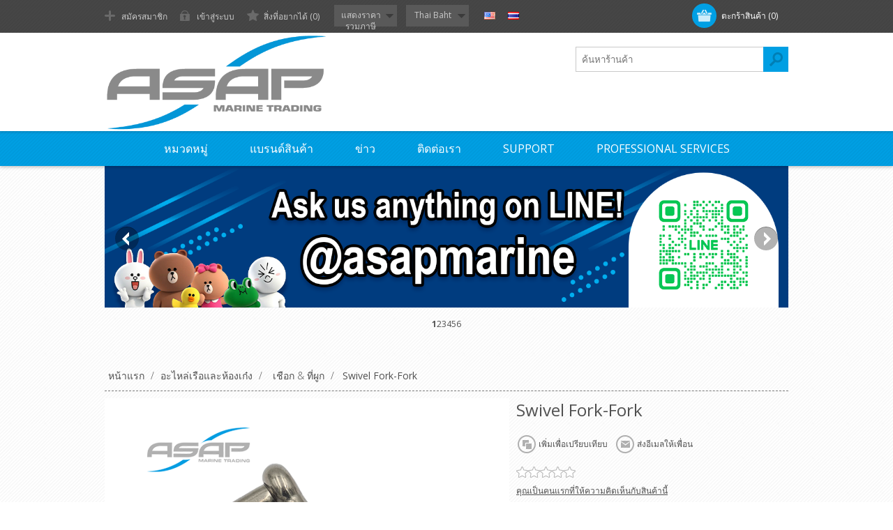

--- FILE ---
content_type: text/html; charset=utf-8
request_url: https://asap-marine.com/th/swivel-fork-fork
body_size: 17418
content:
<!DOCTYPE html>
<html lang="th"  class="html-product-details-page">
<head>
    <title>ASAP Marine (Thailand). Swivel Fork-Fork</title>
    <meta http-equiv="Content-type" content="text/html;charset=UTF-8" />
    <meta name="description" content="" />
    <meta name="keywords" content="" />
    <meta name="generator" content="nopCommerce" />
    <meta name="viewport" content="width=device-width, initial-scale=1" />
    <link href='https://fonts.googleapis.com/css?family=Open+Sans:400,300,700&display=swap' rel='stylesheet' type='text/css'>
    <meta property="og:type" content="product" />
<meta property="og:title" content="Swivel Fork-Fork" />
<meta property="og:description" content="" />
<meta property="og:image" content="https://asap-marine.com/images/thumbs/0012862_swivel-fork-fork_500.png" />
<meta property="og:image:url" content="https://asap-marine.com/images/thumbs/0012862_swivel-fork-fork_500.png" />
<meta property="og:url" content="https://asap-marine.com/th/swivel-fork-fork" />
<meta property="og:site_name" content="Asap Marine" />
<meta property="twitter:card" content="summary" />
<meta property="twitter:site" content="Asap Marine" />
<meta property="twitter:title" content="Swivel Fork-Fork" />
<meta property="twitter:description" content="" />
<meta property="twitter:image" content="https://asap-marine.com/images/thumbs/0012862_swivel-fork-fork_500.png" />
<meta property="twitter:url" content="https://asap-marine.com/th/swivel-fork-fork" />

    


    

<style>

    .product-details-page .full-description {
        display: none;
    }
    .product-details-page .ui-tabs .full-description {
        display: block;
    }
    .product-details-page .tabhead-full-description {
        display: none;
    }
    

    .product-details-page .product-specs-box {
        display: none;
    }
    .product-details-page .ui-tabs .product-specs-box {
        display: block;
    }
    .product-details-page .ui-tabs .product-specs-box .title {
        display: none;
    }
    
</style><!-- Global site tag (gtag.js) - Google Analytics -->
                <script async src='https://www.googletagmanager.com/gtag/js?id=UA-108891613-1'></script>
                <script>
                  window.dataLayer = window.dataLayer || [];
                  function gtag(){dataLayer.push(arguments);}
                  gtag('js', new Date());

                  gtag('config', 'UA-108891613-1');
                  
                  
                </script>

    



    <link href="/Themes/Motion/Content/css/styles.css" rel="stylesheet" type="text/css" />
<link href="/Themes/Motion/Content/css/tables.css" rel="stylesheet" type="text/css" />
<link href="/Themes/Motion/Content/css/mobile-only.css" rel="stylesheet" type="text/css" />
<link href="/Themes/Motion/Content/css/480.css" rel="stylesheet" type="text/css" />
<link href="/Themes/Motion/Content/css/768.css" rel="stylesheet" type="text/css" />
<link href="/Themes/Motion/Content/css/1024.css" rel="stylesheet" type="text/css" />
<link href="/Themes/Motion/Content/css/1280.css" rel="stylesheet" type="text/css" />
<link href="/Themes/Motion/Content/css/forum.css" rel="stylesheet" type="text/css" />
<link href="/Plugins/SevenSpikes.Core/Styles/perfect-scrollbar.min.css" rel="stylesheet" type="text/css" />
<link href="/lib/magnific-popup/magnific-popup.css" rel="stylesheet" type="text/css" />
<link href="/Plugins/SevenSpikes.Nop.Plugins.MegaMenu/Themes/Motion/Content/MegaMenu.css" rel="stylesheet" type="text/css" />
<link href="/Plugins/SevenSpikes.Nop.Plugins.AjaxCart/Themes/Motion/Content/ajaxCart.css" rel="stylesheet" type="text/css" />
<link href="/Plugins/SevenSpikes.Nop.Plugins.AnywhereSliders/Styles/nivo/nivo-slider.css" rel="stylesheet" type="text/css" />
<link href="/Plugins/SevenSpikes.Nop.Plugins.AnywhereSliders/Themes/Motion/Content/nivo/nivo.css" rel="stylesheet" type="text/css" />
<link href="/Plugins/FoxNetSoft.Stickers/Styles/styles.css" rel="stylesheet" type="text/css" />
<link href="/Themes/Motion/Content/css/theme.custom-1.css?v=4" rel="stylesheet" type="text/css" />

    
    <link rel="canonical" href="https://asap-marine.com/th/swivel-fork-fork" />

    
    
    <link rel="apple-touch-icon" sizes="180x180" href="/icons/icons_0/apple-touch-icon.png"><link rel="icon" type="image/png" sizes="32x32" href="/icons/icons_0/favicon-32x32.png"><link rel="icon" type="image/png" sizes="192x192" href="/icons/icons_0/android-chrome-192x192.png"><link rel="icon" type="image/png" sizes="16x16" href="/icons/icons_0/favicon-16x16.png"><link rel="manifest" href="/icons/icons_0/site.webmanifest"><link rel="mask-icon" href="/icons/icons_0/safari-pinned-tab.svg" color="#5bbad5"><link rel="shortcut icon" href="/icons/icons_0/favicon.ico"><meta name="msapplication-TileColor" content="#2d89ef"><meta name="msapplication-TileImage" content="/icons/icons_0/mstile-144x144.png"><meta name="msapplication-config" content="/icons/icons_0/browserconfig.xml"><meta name="theme-color" content="#ffffff">
    <!--Powered by nopCommerce - https://www.nopCommerce.com-->
</head>
<body class="texture_1 notAndroid23">
    



<div class="ajax-loading-block-window" style="display: none">
</div>
<div id="dialog-notifications-success" title="แจ้งเตือน" style="display:none;">
</div>
<div id="dialog-notifications-error" title="ข้อผิดพลาด" style="display:none;">
</div>
<div id="dialog-notifications-warning" title="คำเตือน" style="display:none;">
</div>
<div id="bar-notification" class="bar-notification-container" data-close="ปิด">
</div>



<!--[if lte IE 7]>
    <div style="clear:both;height:59px;text-align:center;position:relative;">
        <a href="http://www.microsoft.com/windows/internet-explorer/default.aspx" target="_blank">
            <img src="/Themes/Motion/Content/images/ie_warning.jpg" height="42" width="820" alt="You are using an outdated browser. For a faster, safer browsing experience, upgrade for free today." />
        </a>
    </div>
<![endif]-->


<div class="header">
    
    <div class="header-top">
        
<div class="header-centering">
        <div class="shopping-cart-link">
            <div id="topcartlink">
                <a href="/th/cart" class="ico-cart">
                    <span class="cart-label">ตะกร้าสินค้า</span>
                    <span class="cart-qty">(0)</span>
                </a>
            </div>
        
            <div id="flyout-cart" class="flyout-cart">
    <div class="mini-shopping-cart">
        <div class="count">
ตะกร้าว่าง        </div>
    </div>
</div>

        </div>

    <div class="header-links-wrapper">
        <div class="header-links">
            <ul>
                
		            <li><a href="/th/register?returnUrl=%2Fth%2Fswivel-fork-fork" class="ico-register">สมัครสมาชิก</a></li>
		            <li><a href="/th/login?returnUrl=%2Fth%2Fswivel-fork-fork" class="ico-login">เข้าสู่ระบบ</a></li>
                                                    <li>
                        <a href="/th/wishlist" class="ico-wishlist">
                            <span class="wishlist-label">สิ่งที่อยากได้</span>
                            <span class="wishlist-qty">(0)</span>
                        </a>
                    </li>
                
            </ul>
        </div>
    </div>
    <div class="header-selectors-wrapper">
        
    <div class="header-taxdisplaytypeselector">
    
        <select id="customerTaxType" name="customerTaxType" onchange="setLocation(this.value);" aria-label="ตัวเลือกด้านภาษี">><option selected="selected" value="https://asap-marine.com/th/changetaxtype/0?returnUrl=%2Fth%2Fswivel-fork-fork">&#xE41;&#xE2A;&#xE14;&#xE07;&#xE23;&#xE32;&#xE04;&#xE32;&#xE23;&#xE27;&#xE21;&#xE20;&#xE32;&#xE29;&#xE35;</option>
<option value="https://asap-marine.com/th/changetaxtype/10?returnUrl=%2Fth%2Fswivel-fork-fork">&#xE41;&#xE2A;&#xE14;&#xE07;&#xE23;&#xE32;&#xE04;&#xE32;&#xE44;&#xE21;&#xE48;&#xE23;&#xE27;&#xE21;&#xE20;&#xE32;&#xE29;&#xE35;</option>
</select>

             
    </div>

        

    <div class="header-currencyselector">
    
        <select id="customerCurrency" name="customerCurrency" onchange="setLocation(this.value);"><option selected="selected" value="https://asap-marine.com/th/changecurrency/12?returnUrl=%2Fth%2Fswivel-fork-fork">Thai Baht</option>
<option value="https://asap-marine.com/th/changecurrency/1?returnUrl=%2Fth%2Fswivel-fork-fork">US Dollar</option>
<option value="https://asap-marine.com/th/changecurrency/6?returnUrl=%2Fth%2Fswivel-fork-fork">Euro</option>
</select>

             
    </div>


        

    <div class="language-selector">
            <ul class="language-list">
                    <li>
                        <a href="https://asap-marine.com/th/changelanguage/1?returnUrl=%2Fth%2Fswivel-fork-fork" title="English">
                            <img title='English' alt='English' 
                                 src="/images/flags/us.png "/>
                        </a>
                    </li>
                    <li>
                        <a href="https://asap-marine.com/th/changelanguage/2?returnUrl=%2Fth%2Fswivel-fork-fork" title="Thai">
                            <img title='Thai' alt='Thai'  class=selected
                                 src="/images/flags/th.png "/>
                        </a>
                    </li>
            </ul>
    </div>

        
    </div>
</div>

    </div>
    <div class="header-bottom">
        <div class="header-centering">
            <div class="header-logo">
            	




<a href="/th" class="logo">



<img alt="Asap Marine" src="https://asap-marine.com/images/thumbs/0006897_ASAP_500x.png" /></a> 
            </div>
        </div>
    </div>
</div>
<div class="overlayOffCanvas"></div>
<div class="responsive-nav-wrapper-parent">
    <div class="responsive-nav-wrapper">
        <div class="menu-title">
            <span>Menu</span>
        </div>
        <div class="search-wrap">
            <span>ค้นหา</span>
            <div class="search-box store-search-box">
                <form method="get" id="small-search-box-form" action="/th/search">
    <input type="text" class="search-box-text" id="small-searchterms" autocomplete="off" name="q" placeholder="ค้นหาร้านค้า" aria-label="ค้นหาร้านค้า" />
    
    <input type="submit" class="button-1 search-box-button" value="ค้นหา"/>
        
            
    
</form>
            </div>
        </div>
        <div class="filters-button">
            <span>Filters</span>
        </div>
    </div>
</div>
<div class="justAFixingDivBefore"></div>
<div class="header-menu">
    <div class="close-menu">
        <span>Close</span>
    </div>
            



    <ul class="mega-menu"
        data-isRtlEnabled="false"
        data-enableClickForDropDown="false">



<li class="has-sublist with-dropdown-in-grid">
        <span class="with-subcategories single-item-categories labelfornextplusbutton">&#xE2B;&#xE21;&#xE27;&#xE14;&#xE2B;&#xE21;&#xE39;&#xE48;</span>

        <div class="dropdown categories fullWidth boxes-5">
            <div class="row-wrapper">
                <div class="row"><div class="box">
                <div class="picture-title-wrap">
                    <div class="title">
                        <a href="/th/%E0%B8%AD%E0%B8%9B%E0%B8%81%E0%B8%A3%E0%B8%93%E0%B9%84%E0%B8%9F%E0%B8%9F%E0%B8%B2" title="&#xE2D;&#xE38;&#xE1B;&#xE01;&#xE23;&#xE13;&#xE4C;&#xE44;&#xE1F;&#xE1F;&#xE49;&#xE32;"><span>&#xE2D;&#xE38;&#xE1B;&#xE01;&#xE23;&#xE13;&#xE4C;&#xE44;&#xE1F;&#xE1F;&#xE49;&#xE32;</span></a>
                    </div>
                    <div class="picture">
                        <a href="/th/%E0%B8%AD%E0%B8%9B%E0%B8%81%E0%B8%A3%E0%B8%93%E0%B9%84%E0%B8%9F%E0%B8%9F%E0%B8%B2" title="&#xE41;&#xE2A;&#xE14;&#xE07;&#xE2A;&#xE34;&#xE19;&#xE04;&#xE49;&#xE32;&#xE43;&#xE19;&#xE2B;&#xE21;&#xE27;&#xE14;&#xE2B;&#xE21;&#xE39;&#xE48; &#xE2D;&#xE38;&#xE1B;&#xE01;&#xE23;&#xE13;&#xE4C;&#xE44;&#xE1F;&#xE1F;&#xE49;&#xE32;">
                            <img class="lazy" alt="&#xE23;&#xE39;&#xE1B;&#xE20;&#xE32;&#xE1E;&#xE2A;&#xE33;&#xE2B;&#xE23;&#xE31;&#xE1A;&#xE2B;&#xE21;&#xE27;&#xE14;&#xE2B;&#xE21;&#xE39;&#xE48;&#xE19;&#xE35;&#xE49; &#xE2D;&#xE38;&#xE1B;&#xE01;&#xE23;&#xE13;&#xE4C;&#xE44;&#xE1F;&#xE1F;&#xE49;&#xE32;" src="[data-uri]" data-original="https://asap-marine.com/images/thumbs/0009843_electrical_80.jpeg" />
                        </a>
                    </div>
                </div>
                    <ul class="subcategories">
                            <li class="subcategory-item">
                                <a href="/th/%E0%B8%94%E0%B8%88%E0%B8%95%E0%B8%AD%E0%B8%A5%E0%B8%AA%E0%B8%A7%E0%B8%95%E0%B8%8A" title="&#xE14;&#xE34;&#xE08;&#xE34;&#xE15;&#xE2D;&#xE25;&#xE2A;&#xE27;&#xE34;&#xE15;&#xE0A;&#xE4C;"><span>&#xE14;&#xE34;&#xE08;&#xE34;&#xE15;&#xE2D;&#xE25;&#xE2A;&#xE27;&#xE34;&#xE15;&#xE0A;&#xE4C;</span></a>
                            </li>
                            <li class="subcategory-item">
                                <a href="/th/windscreen-wiper-systems" title="Windscreen Wiper Systems"><span>Windscreen Wiper Systems</span></a>
                            </li>
                            <li class="subcategory-item">
                                <a href="/th/%E0%B8%97%E0%B8%8A%E0%B8%B2%E0%B8%A3%E0%B8%88-%E0%B8%AD%E0%B8%99%E0%B9%80%E0%B8%A7%E0%B8%AD%E0%B8%A3%E0%B9%80%E0%B8%95%E0%B8%AD%E0%B8%A3" title="&#xE17;&#xE35;&#xE48;&#xE0A;&#xE32;&#xE23;&#xE4C;&#xE08; &amp; &#xE2D;&#xE34;&#xE19;&#xE40;&#xE27;&#xE2D;&#xE23;&#xE4C;&#xE40;&#xE15;&#xE2D;&#xE23;&#xE4C;"><span>&#xE17;&#xE35;&#xE48;&#xE0A;&#xE32;&#xE23;&#xE4C;&#xE08; &amp; &#xE2D;&#xE34;&#xE19;&#xE40;&#xE27;&#xE2D;&#xE23;&#xE4C;&#xE40;&#xE15;&#xE2D;&#xE23;&#xE4C;</span></a>
                            </li>
                            <li class="subcategory-item">
                                <a href="/th/%E0%B9%81%E0%B8%9A%E0%B8%95%E0%B9%80%E0%B8%95%E0%B8%AD%E0%B8%A3%E0%B9%81%E0%B8%A5%E0%B8%B0%E0%B8%AD%E0%B8%B0%E0%B9%84%E0%B8%AB%E0%B8%A5" title="&#xE41;&#xE1A;&#xE15;&#xE40;&#xE15;&#xE2D;&#xE23;&#xE35;&#xE48;&#xE41;&#xE25;&#xE30;&#xE2D;&#xE30;&#xE44;&#xE2B;&#xE25;&#xE48;"><span>&#xE41;&#xE1A;&#xE15;&#xE40;&#xE15;&#xE2D;&#xE23;&#xE35;&#xE48;&#xE41;&#xE25;&#xE30;&#xE2D;&#xE30;&#xE44;&#xE2B;&#xE25;&#xE48;</span></a>
                            </li>
                            <li class="subcategory-item">
                                <a href="/th/%E0%B8%95%E0%B8%A7%E0%B8%81%E0%B8%A3%E0%B8%B0%E0%B8%88%E0%B8%B2%E0%B8%A2%E0%B9%84%E0%B8%9F" title="&#xE15;&#xE31;&#xE27;&#xE01;&#xE23;&#xE30;&#xE08;&#xE32;&#xE22;&#xE44;&#xE1F;"><span>&#xE15;&#xE31;&#xE27;&#xE01;&#xE23;&#xE30;&#xE08;&#xE32;&#xE22;&#xE44;&#xE1F;</span></a>
                            </li>

                            <li class="subcategory-item all">
                                <a class="view-all" href="/th/%E0%B8%AD%E0%B8%9B%E0%B8%81%E0%B8%A3%E0%B8%93%E0%B9%84%E0%B8%9F%E0%B8%9F%E0%B8%B2" title="View All">
                                    <span>View All</span>
                                </a>
                            </li>
                    </ul>
                </div><div class="box">
                <div class="picture-title-wrap">
                    <div class="title">
                        <a href="/th/%E0%B8%AD%E0%B8%9B%E0%B8%81%E0%B8%A3%E0%B8%93%E0%B8%99%E0%B8%B3%E0%B8%A3%E0%B8%AD%E0%B8%87%E0%B8%AD%E0%B9%80%E0%B8%A5%E0%B8%81%E0%B8%97%E0%B8%A3%E0%B8%AD%E0%B8%99%E0%B8%81%E0%B8%AA" title="&#xE2D;&#xE38;&#xE1B;&#xE01;&#xE23;&#xE13;&#xE4C;&#xE19;&#xE33;&#xE23;&#xE48;&#xE2D;&#xE07;"><span>&#xE2D;&#xE38;&#xE1B;&#xE01;&#xE23;&#xE13;&#xE4C;&#xE19;&#xE33;&#xE23;&#xE48;&#xE2D;&#xE07;</span></a>
                    </div>
                    <div class="picture">
                        <a href="/th/%E0%B8%AD%E0%B8%9B%E0%B8%81%E0%B8%A3%E0%B8%93%E0%B8%99%E0%B8%B3%E0%B8%A3%E0%B8%AD%E0%B8%87%E0%B8%AD%E0%B9%80%E0%B8%A5%E0%B8%81%E0%B8%97%E0%B8%A3%E0%B8%AD%E0%B8%99%E0%B8%81%E0%B8%AA" title="&#xE41;&#xE2A;&#xE14;&#xE07;&#xE2A;&#xE34;&#xE19;&#xE04;&#xE49;&#xE32;&#xE43;&#xE19;&#xE2B;&#xE21;&#xE27;&#xE14;&#xE2B;&#xE21;&#xE39;&#xE48; &#xE2D;&#xE38;&#xE1B;&#xE01;&#xE23;&#xE13;&#xE4C;&#xE19;&#xE33;&#xE23;&#xE48;&#xE2D;&#xE07;">
                            <img class="lazy" alt="&#xE23;&#xE39;&#xE1B;&#xE20;&#xE32;&#xE1E;&#xE2A;&#xE33;&#xE2B;&#xE23;&#xE31;&#xE1A;&#xE2B;&#xE21;&#xE27;&#xE14;&#xE2B;&#xE21;&#xE39;&#xE48;&#xE19;&#xE35;&#xE49; &#xE2D;&#xE38;&#xE1B;&#xE01;&#xE23;&#xE13;&#xE4C;&#xE19;&#xE33;&#xE23;&#xE48;&#xE2D;&#xE07;" src="[data-uri]" data-original="https://asap-marine.com/images/thumbs/0002030_navigation-electronics_80.jpeg" />
                        </a>
                    </div>
                </div>
                    <ul class="subcategories">
                            <li class="subcategory-item">
                                <a href="/th/%E0%B8%88%E0%B8%AD%E0%B8%A1%E0%B8%A5%E0%B8%95%E0%B8%9F%E0%B8%87%E0%B8%8A%E0%B8%99" title="&#xE08;&#xE2D;&#xE21;&#xE31;&#xE25;&#xE15;&#xE34;&#xE1F;&#xE31;&#xE07;&#xE0A;&#xE31;&#xE48;&#xE19;"><span>&#xE08;&#xE2D;&#xE21;&#xE31;&#xE25;&#xE15;&#xE34;&#xE1F;&#xE31;&#xE07;&#xE0A;&#xE31;&#xE48;&#xE19;</span></a>
                            </li>
                            <li class="subcategory-item">
                                <a href="/th/%E0%B9%80%E0%B8%A3%E0%B8%94%E0%B8%B2%E0%B8%A3" title="&#xE40;&#xE23;&#xE14;&#xE32;&#xE23;&#xE4C;"><span>&#xE40;&#xE23;&#xE14;&#xE32;&#xE23;&#xE4C;</span></a>
                            </li>
                            <li class="subcategory-item">
                                <a href="/th/%E0%B9%80%E0%B8%AD%E0%B8%84%E0%B9%82%E0%B8%84%E0%B8%8B%E0%B8%B2%E0%B8%A7%E0%B9%80%E0%B8%94%E0%B8%AD%E0%B8%A3" title="&#xE40;&#xE2D;&#xE04;&#xE42;&#xE04;&#xE48;&#xE0B;&#xE32;&#xE27;&#xE40;&#xE14;&#xE2D;&#xE23;&#xE4C;"><span>&#xE40;&#xE2D;&#xE04;&#xE42;&#xE04;&#xE48;&#xE0B;&#xE32;&#xE27;&#xE40;&#xE14;&#xE2D;&#xE23;&#xE4C;</span></a>
                            </li>
                            <li class="subcategory-item">
                                <a href="/th/%E0%B8%AD%E0%B8%AD%E0%B9%82%E0%B8%95%E0%B9%84%E0%B8%9E%E0%B8%A5%E0%B8%AD%E0%B8%95" title="&#xE2D;&#xE2D;&#xE42;&#xE15;&#xE49;&#xE44;&#xE1E;&#xE25;&#xE47;&#xE2D;&#xE15;"><span>&#xE2D;&#xE2D;&#xE42;&#xE15;&#xE49;&#xE44;&#xE1E;&#xE25;&#xE47;&#xE2D;&#xE15;</span></a>
                            </li>
                            <li class="subcategory-item">
                                <a href="/th/%E0%B8%81%E0%B8%B2%E0%B8%A3%E0%B8%AA%E0%B8%AD%E0%B8%AA%E0%B8%B2%E0%B8%A3" title="&#xE01;&#xE32;&#xE23;&#xE2A;&#xE37;&#xE48;&#xE2D;&#xE2A;&#xE32;&#xE23;"><span>&#xE01;&#xE32;&#xE23;&#xE2A;&#xE37;&#xE48;&#xE2D;&#xE2A;&#xE32;&#xE23;</span></a>
                            </li>

                            <li class="subcategory-item all">
                                <a class="view-all" href="/th/%E0%B8%AD%E0%B8%9B%E0%B8%81%E0%B8%A3%E0%B8%93%E0%B8%99%E0%B8%B3%E0%B8%A3%E0%B8%AD%E0%B8%87%E0%B8%AD%E0%B9%80%E0%B8%A5%E0%B8%81%E0%B8%97%E0%B8%A3%E0%B8%AD%E0%B8%99%E0%B8%81%E0%B8%AA" title="View All">
                                    <span>View All</span>
                                </a>
                            </li>
                    </ul>
                </div><div class="box">
                <div class="picture-title-wrap">
                    <div class="title">
                        <a href="/th/%E0%B8%A3%E0%B8%B0%E0%B8%9A%E0%B8%9A%E0%B8%84%E0%B8%A7%E0%B8%B2%E0%B8%A1%E0%B8%9A%E0%B8%99%E0%B9%80%E0%B8%97%E0%B8%87" title="&#xE40;&#xE04;&#xE23;&#xE37;&#xE48;&#xE2D;&#xE07;&#xE40;&#xE2A;&#xE35;&#xE22;&#xE07; Hertz"><span>&#xE40;&#xE04;&#xE23;&#xE37;&#xE48;&#xE2D;&#xE07;&#xE40;&#xE2A;&#xE35;&#xE22;&#xE07; Hertz</span></a>
                    </div>
                    <div class="picture">
                        <a href="/th/%E0%B8%A3%E0%B8%B0%E0%B8%9A%E0%B8%9A%E0%B8%84%E0%B8%A7%E0%B8%B2%E0%B8%A1%E0%B8%9A%E0%B8%99%E0%B9%80%E0%B8%97%E0%B8%87" title="&#xE41;&#xE2A;&#xE14;&#xE07;&#xE2A;&#xE34;&#xE19;&#xE04;&#xE49;&#xE32;&#xE43;&#xE19;&#xE2B;&#xE21;&#xE27;&#xE14;&#xE2B;&#xE21;&#xE39;&#xE48; &#xE40;&#xE04;&#xE23;&#xE37;&#xE48;&#xE2D;&#xE07;&#xE40;&#xE2A;&#xE35;&#xE22;&#xE07; Hertz">
                            <img class="lazy" alt="&#xE23;&#xE39;&#xE1B;&#xE20;&#xE32;&#xE1E;&#xE2A;&#xE33;&#xE2B;&#xE23;&#xE31;&#xE1A;&#xE2B;&#xE21;&#xE27;&#xE14;&#xE2B;&#xE21;&#xE39;&#xE48;&#xE19;&#xE35;&#xE49; &#xE40;&#xE04;&#xE23;&#xE37;&#xE48;&#xE2D;&#xE07;&#xE40;&#xE2A;&#xE35;&#xE22;&#xE07; Hertz" src="[data-uri]" data-original="https://asap-marine.com/images/thumbs/0018287_entertainment_80.png" />
                        </a>
                    </div>
                </div>
                    <ul class="subcategories">
                            <li class="subcategory-item">
                                <a href="/th/%E0%B9%80%E0%B8%84%E0%B8%A3%E0%B8%AD%E0%B8%87%E0%B9%80%E0%B8%A5%E0%B8%99" title="&#xE40;&#xE04;&#xE23;&#xE37;&#xE48;&#xE2D;&#xE07;&#xE40;&#xE25;&#xE48;&#xE19;&#xE2A;&#xE40;&#xE15;&#xE2D;&#xE23;&#xE34;&#xE42;&#xE2D; Hertz"><span>&#xE40;&#xE04;&#xE23;&#xE37;&#xE48;&#xE2D;&#xE07;&#xE40;&#xE25;&#xE48;&#xE19;&#xE2A;&#xE40;&#xE15;&#xE2D;&#xE23;&#xE34;&#xE42;&#xE2D; Hertz</span></a>
                            </li>
                            <li class="subcategory-item">
                                <a href="/th/%E0%B9%80%E0%B8%84%E0%B8%A3%E0%B8%AD%E0%B8%87%E0%B8%82%E0%B8%A2%E0%B8%B2%E0%B8%A2%E0%B9%80%E0%B8%AA%E0%B8%A2%E0%B8%87" title="&#xE40;&#xE04;&#xE23;&#xE37;&#xE48;&#xE2D;&#xE07;&#xE02;&#xE22;&#xE32;&#xE22;&#xE40;&#xE2A;&#xE35;&#xE22;&#xE07;"><span>&#xE40;&#xE04;&#xE23;&#xE37;&#xE48;&#xE2D;&#xE07;&#xE02;&#xE22;&#xE32;&#xE22;&#xE40;&#xE2A;&#xE35;&#xE22;&#xE07;</span></a>
                            </li>
                            <li class="subcategory-item">
                                <a href="/th/%E0%B8%A5%E0%B8%B3%E0%B9%82%E0%B8%9E%E0%B8%87" title="&#xE25;&#xE33;&#xE42;&#xE1E;&#xE07;"><span>&#xE25;&#xE33;&#xE42;&#xE1E;&#xE07;</span></a>
                            </li>
                            <li class="subcategory-item">
                                <a href="/th/%E0%B8%A3%E0%B9%82%E0%B8%A1%E0%B8%97%E0%B8%95%E0%B8%AD%E0%B9%80%E0%B8%9E%E0%B8%A1" title="&#xE23;&#xE35;&#xE42;&#xE21;&#xE17; &amp; &#xE2D;&#xE38;&#xE1B;&#xE01;&#xE23;&#xE13;&#xE4C;&#xE40;&#xE0A;&#xE37;&#xE48;&#xE2D;&#xE21;&#xE15;&#xE48;&#xE2D; Hertz"><span>&#xE23;&#xE35;&#xE42;&#xE21;&#xE17; &amp; &#xE2D;&#xE38;&#xE1B;&#xE01;&#xE23;&#xE13;&#xE4C;&#xE40;&#xE0A;&#xE37;&#xE48;&#xE2D;&#xE21;&#xE15;&#xE48;&#xE2D; Hertz</span></a>
                            </li>

                    </ul>
                </div><div class="box">
                <div class="picture-title-wrap">
                    <div class="title">
                        <a href="/th/%E0%B9%81%E0%B8%AA%E0%B8%87%E0%B9%84%E0%B8%9F" title="&#xE44;&#xE1F;-&#xE41;&#xE2A;&#xE07;"><span>&#xE44;&#xE1F;-&#xE41;&#xE2A;&#xE07;</span></a>
                    </div>
                    <div class="picture">
                        <a href="/th/%E0%B9%81%E0%B8%AA%E0%B8%87%E0%B9%84%E0%B8%9F" title="&#xE41;&#xE2A;&#xE14;&#xE07;&#xE2A;&#xE34;&#xE19;&#xE04;&#xE49;&#xE32;&#xE43;&#xE19;&#xE2B;&#xE21;&#xE27;&#xE14;&#xE2B;&#xE21;&#xE39;&#xE48; &#xE44;&#xE1F;-&#xE41;&#xE2A;&#xE07;">
                            <img class="lazy" alt="&#xE23;&#xE39;&#xE1B;&#xE20;&#xE32;&#xE1E;&#xE2A;&#xE33;&#xE2B;&#xE23;&#xE31;&#xE1A;&#xE2B;&#xE21;&#xE27;&#xE14;&#xE2B;&#xE21;&#xE39;&#xE48;&#xE19;&#xE35;&#xE49; &#xE44;&#xE1F;-&#xE41;&#xE2A;&#xE07;" src="[data-uri]" data-original="https://asap-marine.com/images/thumbs/0002054_lighting_80.jpeg" />
                        </a>
                    </div>
                </div>
                    <ul class="subcategories">
                            <li class="subcategory-item">
                                <a href="/th/%E0%B9%84%E0%B8%9F%E0%B8%AA%E0%B8%8D%E0%B8%A5%E0%B8%81%E0%B8%A9%E0%B8%93%E0%B9%80%E0%B8%94%E0%B8%99%E0%B9%80%E0%B8%A3%E0%B8%AD" title="&#xE44;&#xE1F;&#xE2A;&#xE31;&#xE0D;&#xE0D;&#xE32;&#xE13;&#xE40;&#xE14;&#xE34;&#xE19;&#xE40;&#xE23;&#xE37;&#xE2D;"><span>&#xE44;&#xE1F;&#xE2A;&#xE31;&#xE0D;&#xE0D;&#xE32;&#xE13;&#xE40;&#xE14;&#xE34;&#xE19;&#xE40;&#xE23;&#xE37;&#xE2D;</span></a>
                            </li>
                            <li class="subcategory-item">
                                <a href="/th/%E0%B9%84%E0%B8%9F%E0%B8%AA%E0%B8%AD%E0%B8%87%E0%B9%80%E0%B8%A3%E0%B8%AD" title="&#xE44;&#xE1F;&#xE2A;&#xE48;&#xE2D;&#xE07;&#xE40;&#xE23;&#xE37;&#xE2D;"><span>&#xE44;&#xE1F;&#xE2A;&#xE48;&#xE2D;&#xE07;&#xE40;&#xE23;&#xE37;&#xE2D;</span></a>
                            </li>
                            <li class="subcategory-item">
                                <a href="/th/%E0%B9%84%E0%B8%9F%E0%B8%89%E0%B8%B2%E0%B8%A2" title="&#xE44;&#xE1F;&#xE09;&#xE32;&#xE22;"><span>&#xE44;&#xE1F;&#xE09;&#xE32;&#xE22;</span></a>
                            </li>
                            <li class="subcategory-item">
                                <a href="/th/%E0%B9%84%E0%B8%9F%E0%B9%80%E0%B8%9E%E0%B8%94%E0%B8%B2%E0%B8%99" title="&#xE44;&#xE1F;&#xE40;&#xE1E;&#xE14;&#xE32;&#xE19;"><span>&#xE44;&#xE1F;&#xE40;&#xE1E;&#xE14;&#xE32;&#xE19;</span></a>
                            </li>
                            <li class="subcategory-item">
                                <a href="/th/%E0%B9%84%E0%B8%9F%E0%B9%80%E0%B8%81%E0%B8%87%E0%B9%80%E0%B8%A3%E0%B8%AD" title="&#xE44;&#xE1F;&#xE40;&#xE01;&#xE4B;&#xE07;&#xE40;&#xE23;&#xE37;&#xE2D;"><span>&#xE44;&#xE1F;&#xE40;&#xE01;&#xE4B;&#xE07;&#xE40;&#xE23;&#xE37;&#xE2D;</span></a>
                            </li>

                            <li class="subcategory-item all">
                                <a class="view-all" href="/th/%E0%B9%81%E0%B8%AA%E0%B8%87%E0%B9%84%E0%B8%9F" title="View All">
                                    <span>View All</span>
                                </a>
                            </li>
                    </ul>
                </div><div class="box">
                <div class="picture-title-wrap">
                    <div class="title">
                        <a href="/th/%E0%B8%9B%E0%B8%A1%E0%B8%97%E0%B8%AD%E0%B8%99%E0%B8%B3" title="&#xE1B;&#xE31;&#xE4A;&#xE21;&amp;&#xE17;&#xE48;&#xE2D;&#xE19;&#xE49;&#xE33;"><span>&#xE1B;&#xE31;&#xE4A;&#xE21;&amp;&#xE17;&#xE48;&#xE2D;&#xE19;&#xE49;&#xE33;</span></a>
                    </div>
                    <div class="picture">
                        <a href="/th/%E0%B8%9B%E0%B8%A1%E0%B8%97%E0%B8%AD%E0%B8%99%E0%B8%B3" title="&#xE41;&#xE2A;&#xE14;&#xE07;&#xE2A;&#xE34;&#xE19;&#xE04;&#xE49;&#xE32;&#xE43;&#xE19;&#xE2B;&#xE21;&#xE27;&#xE14;&#xE2B;&#xE21;&#xE39;&#xE48; &#xE1B;&#xE31;&#xE4A;&#xE21;&amp;&#xE17;&#xE48;&#xE2D;&#xE19;&#xE49;&#xE33;">
                            <img class="lazy" alt="&#xE23;&#xE39;&#xE1B;&#xE20;&#xE32;&#xE1E;&#xE2A;&#xE33;&#xE2B;&#xE23;&#xE31;&#xE1A;&#xE2B;&#xE21;&#xE27;&#xE14;&#xE2B;&#xE21;&#xE39;&#xE48;&#xE19;&#xE35;&#xE49; &#xE1B;&#xE31;&#xE4A;&#xE21;&amp;&#xE17;&#xE48;&#xE2D;&#xE19;&#xE49;&#xE33;" src="[data-uri]" data-original="https://asap-marine.com/images/thumbs/0004387_pumps-plumbing_80.jpeg" />
                        </a>
                    </div>
                </div>
                    <ul class="subcategories">
                            <li class="subcategory-item">
                                <a href="/th/%E0%B8%9B%E0%B8%A1%E0%B8%A3%E0%B8%B0%E0%B8%9A%E0%B8%9A" title="&#xE1B;&#xE31;&#xE4A;&#xE21; &#xE41;&#xE25;&#xE30; &#xE0A;&#xE34;&#xE49;&#xE19;&#xE2A;&#xE48;&#xE27;&#xE19;&#xE2A;&#xE33;&#xE23;&#xE2D;&#xE07;"><span>&#xE1B;&#xE31;&#xE4A;&#xE21; &#xE41;&#xE25;&#xE30; &#xE0A;&#xE34;&#xE49;&#xE19;&#xE2A;&#xE48;&#xE27;&#xE19;&#xE2A;&#xE33;&#xE23;&#xE2D;&#xE07;</span></a>
                            </li>
                            <li class="subcategory-item">
                                <a href="/th/%E0%B8%97%E0%B8%AD%E0%B8%99%E0%B8%B3" title="&#xE23;&#xE30;&#xE1A;&#xE1A;&#xE17;&#xE48;&#xE2D;"><span>&#xE23;&#xE30;&#xE1A;&#xE1A;&#xE17;&#xE48;&#xE2D;</span></a>
                            </li>
                            <li class="subcategory-item">
                                <a href="/th/%E0%B8%9D%E0%B8%81%E0%B8%9A%E0%B8%A7-%E0%B8%AB%E0%B8%A7%E0%B8%81%E0%B8%AD%E0%B8%81" title="&#xE2B;&#xE31;&#xE27;&#xE01;&#xE4A;&#xE2D;&#xE01; &#xE1D;&#xE31;&#xE01;&#xE1A;&#xE31;&#xE27;"><span>&#xE2B;&#xE31;&#xE27;&#xE01;&#xE4A;&#xE2D;&#xE01; &#xE1D;&#xE31;&#xE01;&#xE1A;&#xE31;&#xE27;</span></a>
                            </li>

                    </ul>
                </div></div><div class="row"><div class="box">
                <div class="picture-title-wrap">
                    <div class="title">
                        <a href="/th/%E0%B8%AB%E0%B8%99%E0%B8%B2%E0%B8%95%E0%B8%B2%E0%B8%87%E0%B9%80%E0%B8%A3%E0%B8%AD-%E0%B9%81%E0%B8%A5%E0%B8%B0-%E0%B8%8A%E0%B8%AD%E0%B8%87%E0%B8%A3%E0%B8%B0%E0%B8%9A%E0%B8%B2%E0%B8%A2%E0%B8%A5%E0%B8%A1" title="&#xE2B;&#xE19;&#xE49;&#xE32;&#xE15;&#xE48;&#xE32;&#xE07;&#xE40;&#xE23;&#xE37;&#xE2D; &#xE41;&#xE25;&#xE30; &#xE0A;&#xE48;&#xE2D;&#xE07;&#xE23;&#xE30;&#xE1A;&#xE32;&#xE22;&#xE25;&#xE21;"><span>&#xE2B;&#xE19;&#xE49;&#xE32;&#xE15;&#xE48;&#xE32;&#xE07;&#xE40;&#xE23;&#xE37;&#xE2D; &#xE41;&#xE25;&#xE30; &#xE0A;&#xE48;&#xE2D;&#xE07;&#xE23;&#xE30;&#xE1A;&#xE32;&#xE22;&#xE25;&#xE21;</span></a>
                    </div>
                    <div class="picture">
                        <a href="/th/%E0%B8%AB%E0%B8%99%E0%B8%B2%E0%B8%95%E0%B8%B2%E0%B8%87%E0%B9%80%E0%B8%A3%E0%B8%AD-%E0%B9%81%E0%B8%A5%E0%B8%B0-%E0%B8%8A%E0%B8%AD%E0%B8%87%E0%B8%A3%E0%B8%B0%E0%B8%9A%E0%B8%B2%E0%B8%A2%E0%B8%A5%E0%B8%A1" title="&#xE41;&#xE2A;&#xE14;&#xE07;&#xE2A;&#xE34;&#xE19;&#xE04;&#xE49;&#xE32;&#xE43;&#xE19;&#xE2B;&#xE21;&#xE27;&#xE14;&#xE2B;&#xE21;&#xE39;&#xE48; &#xE2B;&#xE19;&#xE49;&#xE32;&#xE15;&#xE48;&#xE32;&#xE07;&#xE40;&#xE23;&#xE37;&#xE2D; &#xE41;&#xE25;&#xE30; &#xE0A;&#xE48;&#xE2D;&#xE07;&#xE23;&#xE30;&#xE1A;&#xE32;&#xE22;&#xE25;&#xE21;">
                            <img class="lazy" alt="&#xE23;&#xE39;&#xE1B;&#xE20;&#xE32;&#xE1E;&#xE2A;&#xE33;&#xE2B;&#xE23;&#xE31;&#xE1A;&#xE2B;&#xE21;&#xE27;&#xE14;&#xE2B;&#xE21;&#xE39;&#xE48;&#xE19;&#xE35;&#xE49; &#xE2B;&#xE19;&#xE49;&#xE32;&#xE15;&#xE48;&#xE32;&#xE07;&#xE40;&#xE23;&#xE37;&#xE2D; &#xE41;&#xE25;&#xE30; &#xE0A;&#xE48;&#xE2D;&#xE07;&#xE23;&#xE30;&#xE1A;&#xE32;&#xE22;&#xE25;&#xE21;" src="[data-uri]" data-original="https://asap-marine.com/images/thumbs/0011435_air-conditioners-hatches-ventilation_80.jpeg" />
                        </a>
                    </div>
                </div>
                    <ul class="subcategories">
                            <li class="subcategory-item">
                                <a href="/th/%E0%B8%9E%E0%B8%94%E0%B8%A5%E0%B8%A1" title="&#xE1E;&#xE31;&#xE14;&#xE25;&#xE21;"><span>&#xE1E;&#xE31;&#xE14;&#xE25;&#xE21;</span></a>
                            </li>
                            <li class="subcategory-item">
                                <a href="/th/hatches" title="Hatches"><span>Hatches</span></a>
                            </li>
                            <li class="subcategory-item">
                                <a href="/th/air-conditioning" title="Air Conditioning"><span>Air Conditioning</span></a>
                            </li>
                            <li class="subcategory-item">
                                <a href="/th/electrical-hatch-lifts" title="Electrical Hatch Lifts"><span>Electrical Hatch Lifts</span></a>
                            </li>

                    </ul>
                </div><div class="box">
                <div class="picture-title-wrap">
                    <div class="title">
                        <a href="/th/%E0%B8%AD%E0%B8%B0%E0%B9%84%E0%B8%AB%E0%B8%A5%E0%B9%80%E0%B8%A3%E0%B8%AD%E0%B9%81%E0%B8%A5%E0%B8%B0%E0%B8%AB%E0%B8%AD%E0%B8%87%E0%B9%80%E0%B8%81%E0%B8%87" title="&#xE2D;&#xE30;&#xE44;&#xE2B;&#xE25;&#xE48;&#xE40;&#xE23;&#xE37;&#xE2D;&#xE41;&#xE25;&#xE30;&#xE2B;&#xE49;&#xE2D;&#xE07;&#xE40;&#xE01;&#xE4B;&#xE07;"><span>&#xE2D;&#xE30;&#xE44;&#xE2B;&#xE25;&#xE48;&#xE40;&#xE23;&#xE37;&#xE2D;&#xE41;&#xE25;&#xE30;&#xE2B;&#xE49;&#xE2D;&#xE07;&#xE40;&#xE01;&#xE4B;&#xE07;</span></a>
                    </div>
                    <div class="picture">
                        <a href="/th/%E0%B8%AD%E0%B8%B0%E0%B9%84%E0%B8%AB%E0%B8%A5%E0%B9%80%E0%B8%A3%E0%B8%AD%E0%B9%81%E0%B8%A5%E0%B8%B0%E0%B8%AB%E0%B8%AD%E0%B8%87%E0%B9%80%E0%B8%81%E0%B8%87" title="&#xE41;&#xE2A;&#xE14;&#xE07;&#xE2A;&#xE34;&#xE19;&#xE04;&#xE49;&#xE32;&#xE43;&#xE19;&#xE2B;&#xE21;&#xE27;&#xE14;&#xE2B;&#xE21;&#xE39;&#xE48; &#xE2D;&#xE30;&#xE44;&#xE2B;&#xE25;&#xE48;&#xE40;&#xE23;&#xE37;&#xE2D;&#xE41;&#xE25;&#xE30;&#xE2B;&#xE49;&#xE2D;&#xE07;&#xE40;&#xE01;&#xE4B;&#xE07;">
                            <img class="lazy" alt="&#xE23;&#xE39;&#xE1B;&#xE20;&#xE32;&#xE1E;&#xE2A;&#xE33;&#xE2B;&#xE23;&#xE31;&#xE1A;&#xE2B;&#xE21;&#xE27;&#xE14;&#xE2B;&#xE21;&#xE39;&#xE48;&#xE19;&#xE35;&#xE49; &#xE2D;&#xE30;&#xE44;&#xE2B;&#xE25;&#xE48;&#xE40;&#xE23;&#xE37;&#xE2D;&#xE41;&#xE25;&#xE30;&#xE2B;&#xE49;&#xE2D;&#xE07;&#xE40;&#xE01;&#xE4B;&#xE07;" src="[data-uri]" data-original="https://asap-marine.com/images/thumbs/0009859_hull-deck-cabin-hardware_80.jpeg" />
                        </a>
                    </div>
                </div>
                    <ul class="subcategories">
                            <li class="subcategory-item">
                                <a href="/th/anodes" title="Anodes"><span>Anodes</span></a>
                            </li>
                            <li class="subcategory-item">
                                <a href="/th/smart-rigging" title="Smart Rigging"><span>Smart Rigging</span></a>
                            </li>
                            <li class="subcategory-item">
                                <a href="/th/%E0%B8%8A%E0%B8%99%E0%B8%AA%E0%B8%A7%E0%B8%99%E0%B8%9A%E0%B8%99%E0%B9%80%E0%B8%A3%E0%B8%AD" title="&#xE2D;&#xE30;&#xE44;&#xE2B;&#xE25;&#xE48;&#xE40;&#xE23;&#xE37;&#xE2D;"><span>&#xE2D;&#xE30;&#xE44;&#xE2B;&#xE25;&#xE48;&#xE40;&#xE23;&#xE37;&#xE2D;</span></a>
                            </li>
                            <li class="subcategory-item">
                                <a href="/th/hinges" title="Hinges"><span>Hinges</span></a>
                            </li>
                            <li class="subcategory-item">
                                <a href="/th/railblaza-system" title="Railblaza System"><span>Railblaza System</span></a>
                            </li>

                            <li class="subcategory-item all">
                                <a class="view-all" href="/th/%E0%B8%AD%E0%B8%B0%E0%B9%84%E0%B8%AB%E0%B8%A5%E0%B9%80%E0%B8%A3%E0%B8%AD%E0%B9%81%E0%B8%A5%E0%B8%B0%E0%B8%AB%E0%B8%AD%E0%B8%87%E0%B9%80%E0%B8%81%E0%B8%87" title="View All">
                                    <span>View All</span>
                                </a>
                            </li>
                    </ul>
                </div><div class="box">
                <div class="picture-title-wrap">
                    <div class="title">
                        <a href="/th/navigation" title="Navigation"><span>Navigation</span></a>
                    </div>
                    <div class="picture">
                        <a href="/th/navigation" title="&#xE41;&#xE2A;&#xE14;&#xE07;&#xE2A;&#xE34;&#xE19;&#xE04;&#xE49;&#xE32;&#xE43;&#xE19;&#xE2B;&#xE21;&#xE27;&#xE14;&#xE2B;&#xE21;&#xE39;&#xE48; Navigation">
                            <img class="lazy" alt="&#xE23;&#xE39;&#xE1B;&#xE20;&#xE32;&#xE1E;&#xE2A;&#xE33;&#xE2B;&#xE23;&#xE31;&#xE1A;&#xE2B;&#xE21;&#xE27;&#xE14;&#xE2B;&#xE21;&#xE39;&#xE48;&#xE19;&#xE35;&#xE49; Navigation" src="[data-uri]" data-original="https://asap-marine.com/images/thumbs/0011083_navigation_80.jpeg" />
                        </a>
                    </div>
                </div>
                    <ul class="subcategories">
                            <li class="subcategory-item">
                                <a href="/th/compasses" title="Compasses"><span>Compasses</span></a>
                            </li>
                            <li class="subcategory-item">
                                <a href="/th/binoculars" title="Binoculars"><span>Binoculars</span></a>
                            </li>
                            <li class="subcategory-item">
                                <a href="/th/classic-instruments" title="Classic Instruments"><span>Classic Instruments</span></a>
                            </li>
                            <li class="subcategory-item">
                                <a href="/th/thailand-nautical-charts" title="Thailand Nautical Charts"><span>Thailand Nautical Charts</span></a>
                            </li>

                    </ul>
                </div><div class="box">
                <div class="picture-title-wrap">
                    <div class="title">
                        <a href="/th/%E0%B8%AD%E0%B8%9B%E0%B8%81%E0%B8%A3%E0%B8%93%E0%B8%84%E0%B8%A7%E0%B8%B2%E0%B8%A1%E0%B8%9B%E0%B8%A5%E0%B8%AD%E0%B8%94%E0%B8%A0%E0%B8%A2" title="&#xE2D;&#xE38;&#xE1B;&#xE01;&#xE23;&#xE13;&#xE4C;&#xE04;&#xE27;&#xE32;&#xE21;&#xE1B;&#xE25;&#xE2D;&#xE14;&#xE20;&#xE31;&#xE22;"><span>&#xE2D;&#xE38;&#xE1B;&#xE01;&#xE23;&#xE13;&#xE4C;&#xE04;&#xE27;&#xE32;&#xE21;&#xE1B;&#xE25;&#xE2D;&#xE14;&#xE20;&#xE31;&#xE22;</span></a>
                    </div>
                    <div class="picture">
                        <a href="/th/%E0%B8%AD%E0%B8%9B%E0%B8%81%E0%B8%A3%E0%B8%93%E0%B8%84%E0%B8%A7%E0%B8%B2%E0%B8%A1%E0%B8%9B%E0%B8%A5%E0%B8%AD%E0%B8%94%E0%B8%A0%E0%B8%A2" title="&#xE41;&#xE2A;&#xE14;&#xE07;&#xE2A;&#xE34;&#xE19;&#xE04;&#xE49;&#xE32;&#xE43;&#xE19;&#xE2B;&#xE21;&#xE27;&#xE14;&#xE2B;&#xE21;&#xE39;&#xE48; &#xE2D;&#xE38;&#xE1B;&#xE01;&#xE23;&#xE13;&#xE4C;&#xE04;&#xE27;&#xE32;&#xE21;&#xE1B;&#xE25;&#xE2D;&#xE14;&#xE20;&#xE31;&#xE22;">
                            <img class="lazy" alt="&#xE23;&#xE39;&#xE1B;&#xE20;&#xE32;&#xE1E;&#xE2A;&#xE33;&#xE2B;&#xE23;&#xE31;&#xE1A;&#xE2B;&#xE21;&#xE27;&#xE14;&#xE2B;&#xE21;&#xE39;&#xE48;&#xE19;&#xE35;&#xE49; &#xE2D;&#xE38;&#xE1B;&#xE01;&#xE23;&#xE13;&#xE4C;&#xE04;&#xE27;&#xE32;&#xE21;&#xE1B;&#xE25;&#xE2D;&#xE14;&#xE20;&#xE31;&#xE22;" src="[data-uri]" data-original="https://asap-marine.com/images/thumbs/0011203_safety-equipment_80.jpeg" />
                        </a>
                    </div>
                </div>
                    <ul class="subcategories">
                            <li class="subcategory-item">
                                <a href="/th/pfd-life-jackets" title="PFD Life Jackets"><span>PFD Life Jackets</span></a>
                            </li>

                    </ul>
                </div><div class="box">
                <div class="picture-title-wrap">
                    <div class="title">
                        <a href="/th/%E0%B8%84%E0%B8%A7%E0%B8%B2%E0%B8%A1%E0%B8%AA%E0%B8%B0%E0%B8%AD%E0%B8%B2%E0%B8%94-%E0%B8%94%E0%B9%81%E0%B8%A5%E0%B9%80%E0%B8%A3%E0%B8%AD" title="&#xE17;&#xE33;&#xE04;&#xE27;&#xE32;&#xE21;&#xE2A;&#xE30;&#xE2D;&#xE32;&#xE14; &amp; &#xE14;&#xE39;&#xE41;&#xE25;&#xE40;&#xE23;&#xE37;&#xE2D;"><span>&#xE17;&#xE33;&#xE04;&#xE27;&#xE32;&#xE21;&#xE2A;&#xE30;&#xE2D;&#xE32;&#xE14; &amp; &#xE14;&#xE39;&#xE41;&#xE25;&#xE40;&#xE23;&#xE37;&#xE2D;</span></a>
                    </div>
                    <div class="picture">
                        <a href="/th/%E0%B8%84%E0%B8%A7%E0%B8%B2%E0%B8%A1%E0%B8%AA%E0%B8%B0%E0%B8%AD%E0%B8%B2%E0%B8%94-%E0%B8%94%E0%B9%81%E0%B8%A5%E0%B9%80%E0%B8%A3%E0%B8%AD" title="&#xE41;&#xE2A;&#xE14;&#xE07;&#xE2A;&#xE34;&#xE19;&#xE04;&#xE49;&#xE32;&#xE43;&#xE19;&#xE2B;&#xE21;&#xE27;&#xE14;&#xE2B;&#xE21;&#xE39;&#xE48; &#xE17;&#xE33;&#xE04;&#xE27;&#xE32;&#xE21;&#xE2A;&#xE30;&#xE2D;&#xE32;&#xE14; &amp; &#xE14;&#xE39;&#xE41;&#xE25;&#xE40;&#xE23;&#xE37;&#xE2D;">
                            <img class="lazy" alt="&#xE23;&#xE39;&#xE1B;&#xE20;&#xE32;&#xE1E;&#xE2A;&#xE33;&#xE2B;&#xE23;&#xE31;&#xE1A;&#xE2B;&#xE21;&#xE27;&#xE14;&#xE2B;&#xE21;&#xE39;&#xE48;&#xE19;&#xE35;&#xE49; &#xE17;&#xE33;&#xE04;&#xE27;&#xE32;&#xE21;&#xE2A;&#xE30;&#xE2D;&#xE32;&#xE14; &amp; &#xE14;&#xE39;&#xE41;&#xE25;&#xE40;&#xE23;&#xE37;&#xE2D;" src="[data-uri]" data-original="https://asap-marine.com/images/thumbs/0011676_cleaning-maintenance_80.jpeg" />
                        </a>
                    </div>
                </div>
                    <ul class="subcategories">
                            <li class="subcategory-item">
                                <a href="/th/j-b-weld" title="J-B Weld"><span>J-B Weld</span></a>
                            </li>
                            <li class="subcategory-item">
                                <a href="/th/starbrite-2" title="Star brite"><span>Star brite</span></a>
                            </li>
                            <li class="subcategory-item">
                                <a href="/th/shurhold-2" title="Shurhold"><span>Shurhold</span></a>
                            </li>
                            <li class="subcategory-item">
                                <a href="/th/lanotec-2" title="Lanotec"><span>Lanotec</span></a>
                            </li>
                            <li class="subcategory-item">
                                <a href="/th/dulon-deckmate" title="Dulon DeckMate"><span>Dulon DeckMate</span></a>
                            </li>

                    </ul>
                </div></div><div class="row"><div class="box">
                <div class="picture-title-wrap">
                    <div class="title">
                        <a href="/th/%E0%B8%A3%E0%B8%B0%E0%B8%9A%E0%B8%9A%E0%B8%84%E0%B8%A7%E0%B8%9A%E0%B8%84%E0%B8%A1-%E0%B8%82%E0%B8%9A%E0%B9%80%E0%B8%A3%E0%B8%AD" title="&#xE23;&#xE30;&#xE1A;&#xE1A;&#xE04;&#xE27;&#xE1A;&#xE04;&#xE38;&#xE21; &amp; &#xE02;&#xE31;&#xE1A;&#xE40;&#xE23;&#xE37;&#xE2D;"><span>&#xE23;&#xE30;&#xE1A;&#xE1A;&#xE04;&#xE27;&#xE1A;&#xE04;&#xE38;&#xE21; &amp; &#xE02;&#xE31;&#xE1A;&#xE40;&#xE23;&#xE37;&#xE2D;</span></a>
                    </div>
                    <div class="picture">
                        <a href="/th/%E0%B8%A3%E0%B8%B0%E0%B8%9A%E0%B8%9A%E0%B8%84%E0%B8%A7%E0%B8%9A%E0%B8%84%E0%B8%A1-%E0%B8%82%E0%B8%9A%E0%B9%80%E0%B8%A3%E0%B8%AD" title="&#xE41;&#xE2A;&#xE14;&#xE07;&#xE2A;&#xE34;&#xE19;&#xE04;&#xE49;&#xE32;&#xE43;&#xE19;&#xE2B;&#xE21;&#xE27;&#xE14;&#xE2B;&#xE21;&#xE39;&#xE48; &#xE23;&#xE30;&#xE1A;&#xE1A;&#xE04;&#xE27;&#xE1A;&#xE04;&#xE38;&#xE21; &amp; &#xE02;&#xE31;&#xE1A;&#xE40;&#xE23;&#xE37;&#xE2D;">
                            <img class="lazy" alt="&#xE23;&#xE39;&#xE1B;&#xE20;&#xE32;&#xE1E;&#xE2A;&#xE33;&#xE2B;&#xE23;&#xE31;&#xE1A;&#xE2B;&#xE21;&#xE27;&#xE14;&#xE2B;&#xE21;&#xE39;&#xE48;&#xE19;&#xE35;&#xE49; &#xE23;&#xE30;&#xE1A;&#xE1A;&#xE04;&#xE27;&#xE1A;&#xE04;&#xE38;&#xE21; &amp; &#xE02;&#xE31;&#xE1A;&#xE40;&#xE23;&#xE37;&#xE2D;" src="[data-uri]" data-original="https://asap-marine.com/images/thumbs/0011755_steering_80.jpeg" />
                        </a>
                    </div>
                </div>
                    <ul class="subcategories">
                            <li class="subcategory-item">
                                <a href="/th/steering-wheels" title="Steering Wheels"><span>Steering Wheels</span></a>
                            </li>
                            <li class="subcategory-item">
                                <a href="/th/power-packs" title="Power Packs"><span>Power Packs</span></a>
                            </li>
                            <li class="subcategory-item">
                                <a href="/th/steering-kits" title="Steering Kits"><span>Steering Kits</span></a>
                            </li>

                    </ul>
                </div><div class="box">
                <div class="picture-title-wrap">
                    <div class="title">
                        <a href="/th/%E0%B8%97%E0%B8%A3%E0%B8%A1%E0%B9%81%E0%B8%97%E0%B8%9B-%E0%B8%97%E0%B8%A3%E0%B8%AA%E0%B9%80%E0%B8%95%E0%B8%AD%E0%B8%A3" title="&#xE17;&#xE23;&#xE34;&#xE21;&#xE41;&#xE17;&#xE1B; &amp; &#xE17;&#xE23;&#xE31;&#xE2A;&#xE40;&#xE15;&#xE2D;&#xE23;&#xE4C;"><span>&#xE17;&#xE23;&#xE34;&#xE21;&#xE41;&#xE17;&#xE1B; &amp; &#xE17;&#xE23;&#xE31;&#xE2A;&#xE40;&#xE15;&#xE2D;&#xE23;&#xE4C;</span></a>
                    </div>
                    <div class="picture">
                        <a href="/th/%E0%B8%97%E0%B8%A3%E0%B8%A1%E0%B9%81%E0%B8%97%E0%B8%9B-%E0%B8%97%E0%B8%A3%E0%B8%AA%E0%B9%80%E0%B8%95%E0%B8%AD%E0%B8%A3" title="&#xE41;&#xE2A;&#xE14;&#xE07;&#xE2A;&#xE34;&#xE19;&#xE04;&#xE49;&#xE32;&#xE43;&#xE19;&#xE2B;&#xE21;&#xE27;&#xE14;&#xE2B;&#xE21;&#xE39;&#xE48; &#xE17;&#xE23;&#xE34;&#xE21;&#xE41;&#xE17;&#xE1B; &amp; &#xE17;&#xE23;&#xE31;&#xE2A;&#xE40;&#xE15;&#xE2D;&#xE23;&#xE4C;">
                            <img class="lazy" alt="&#xE23;&#xE39;&#xE1B;&#xE20;&#xE32;&#xE1E;&#xE2A;&#xE33;&#xE2B;&#xE23;&#xE31;&#xE1A;&#xE2B;&#xE21;&#xE27;&#xE14;&#xE2B;&#xE21;&#xE39;&#xE48;&#xE19;&#xE35;&#xE49; &#xE17;&#xE23;&#xE34;&#xE21;&#xE41;&#xE17;&#xE1B; &amp; &#xE17;&#xE23;&#xE31;&#xE2A;&#xE40;&#xE15;&#xE2D;&#xE23;&#xE4C;" src="[data-uri]" data-original="https://asap-marine.com/images/thumbs/0018739_trim-tabs-thrusters_80.png" />
                        </a>
                    </div>
                </div>
                    <ul class="subcategories">
                            <li class="subcategory-item">
                                <a href="/th/bow-stern-thrusters" title="Bow &amp; Stern Thrusters"><span>Bow &amp; Stern Thrusters</span></a>
                            </li>
                            <li class="subcategory-item">
                                <a href="/th/trim-tab-systems" title="Trim Tab Systems"><span>Trim Tab Systems</span></a>
                            </li>

                    </ul>
                </div><div class="box">
                <div class="picture-title-wrap">
                    <div class="title">
                        <a href="/th/promotions" title="Promotions"><span>Promotions</span></a>
                    </div>
                    <div class="picture">
                        <a href="/th/promotions" title="&#xE41;&#xE2A;&#xE14;&#xE07;&#xE2A;&#xE34;&#xE19;&#xE04;&#xE49;&#xE32;&#xE43;&#xE19;&#xE2B;&#xE21;&#xE27;&#xE14;&#xE2B;&#xE21;&#xE39;&#xE48; Promotions">
                            <img class="lazy" alt="&#xE23;&#xE39;&#xE1B;&#xE20;&#xE32;&#xE1E;&#xE2A;&#xE33;&#xE2B;&#xE23;&#xE31;&#xE1A;&#xE2B;&#xE21;&#xE27;&#xE14;&#xE2B;&#xE21;&#xE39;&#xE48;&#xE19;&#xE35;&#xE49; Promotions" src="[data-uri]" data-original="https://asap-marine.com/images/thumbs/default-image_80.png" />
                        </a>
                    </div>
                </div>
                </div><div class="box">
                <div class="picture-title-wrap">
                    <div class="title">
                        <a href="/th/support" title="Support"><span>Support</span></a>
                    </div>
                    <div class="picture">
                        <a href="/th/support" title="&#xE41;&#xE2A;&#xE14;&#xE07;&#xE2A;&#xE34;&#xE19;&#xE04;&#xE49;&#xE32;&#xE43;&#xE19;&#xE2B;&#xE21;&#xE27;&#xE14;&#xE2B;&#xE21;&#xE39;&#xE48; Support">
                            <img class="lazy" alt="&#xE23;&#xE39;&#xE1B;&#xE20;&#xE32;&#xE1E;&#xE2A;&#xE33;&#xE2B;&#xE23;&#xE31;&#xE1A;&#xE2B;&#xE21;&#xE27;&#xE14;&#xE2B;&#xE21;&#xE39;&#xE48;&#xE19;&#xE35;&#xE49; Support" src="[data-uri]" data-original="https://asap-marine.com/images/thumbs/default-image_80.png" />
                        </a>
                    </div>
                </div>
                    <ul class="subcategories">
                            <li class="subcategory-item">
                                <a href="/th/%E0%B8%99%E0%B8%B2%E0%B8%A7%E0%B9%82%E0%B8%81%E0%B8%9B%E0%B8%A5%E0%B8%94%E0%B8%A5%E0%B8%AD%E0%B8%84%E0%B8%A0%E0%B8%B2%E0%B8%A9%E0%B8%B2" title="&#xE19;&#xE32;&#xE27;&#xE34;&#xE42;&#xE01;&#xE1B;&#xE25;&#xE14;&#xE25;&#xE47;&#xE2D;&#xE04;&#xE20;&#xE32;&#xE29;&#xE32;"><span>&#xE19;&#xE32;&#xE27;&#xE34;&#xE42;&#xE01;&#xE1B;&#xE25;&#xE14;&#xE25;&#xE47;&#xE2D;&#xE04;&#xE20;&#xE32;&#xE29;&#xE32;</span></a>
                            </li>
                            <li class="subcategory-item">
                                <a href="/th/tech-support" title="Tech Support"><span>Tech Support</span></a>
                            </li>
                            <li class="subcategory-item">
                                <a href="/th/%E0%B8%88%E0%B8%94%E0%B8%97%E0%B8%B0%E0%B9%80%E0%B8%9A%E0%B8%A2%E0%B8%99-%E0%B8%81%E0%B8%AA%E0%B8%97%E0%B8%8A" title="&#xE08;&#xE14;&#xE17;&#xE30;&#xE40;&#xE1A;&#xE35;&#xE22;&#xE19; &#xE01;&#xE2A;&#xE17;&#xE0A;."><span>&#xE08;&#xE14;&#xE17;&#xE30;&#xE40;&#xE1A;&#xE35;&#xE22;&#xE19; &#xE01;&#xE2A;&#xE17;&#xE0A;.</span></a>
                            </li>

                    </ul>
                </div><div class="empty-box"></div></div>
            </div>

        </div>
</li>




<li class="has-sublist with-dropdown-in-grid">

    <a class="with-subcategories" href="/th/manufacturer/all" title="&#xE41;&#xE1A;&#xE23;&#xE19;&#xE14;&#xE4C;&#xE2A;&#xE34;&#xE19;&#xE04;&#xE49;&#xE32;"><span>&#xE41;&#xE1A;&#xE23;&#xE19;&#xE14;&#xE4C;&#xE2A;&#xE34;&#xE19;&#xE04;&#xE49;&#xE32;</span></a>

        <div class="dropdown manufacturers fullWidth boxes-6">
            <div class="row-wrapper">
                <div class="row"><div class="box">
                <div class="title">
                    <a class="manufacturer" href="/th/lowrance" title="Lowrance"><span>Lowrance</span></a>
                </div>
                <div class="picture">
                    <a class="manufacturer" href="/th/lowrance" title="Lowrance">
                        <img class="lazy" src="[data-uri]"
                             data-original="https://asap-marine.com/images/thumbs/0012452_lowrance_100.jpeg" alt="&#xE23;&#xE39;&#xE1B;&#xE20;&#xE32;&#xE1E;&#xE2A;&#xE33;&#xE2B;&#xE23;&#xE31;&#xE1A;&#xE2B;&#xE21;&#xE27;&#xE14;&#xE2B;&#xE21;&#xE39;&#xE48;&#xE19;&#xE35;&#xE49; Lowrance" title="&#xE23;&#xE39;&#xE1B;&#xE20;&#xE32;&#xE1E;&#xE2A;&#xE33;&#xE2B;&#xE23;&#xE31;&#xE1A;&#xE2B;&#xE21;&#xE27;&#xE14;&#xE2B;&#xE21;&#xE39;&#xE48;&#xE19;&#xE35;&#xE49; Lowrance" />
                    </a>
                </div>
                </div><div class="box">
                <div class="title">
                    <a class="manufacturer" href="/th/mastervolt" title="Mastervolt"><span>Mastervolt</span></a>
                </div>
                <div class="picture">
                    <a class="manufacturer" href="/th/mastervolt" title="Mastervolt">
                        <img class="lazy" src="[data-uri]"
                             data-original="https://asap-marine.com/images/thumbs/0012463_mastervolt_100.jpeg" alt="&#xE23;&#xE39;&#xE1B;&#xE20;&#xE32;&#xE1E;&#xE2A;&#xE33;&#xE2B;&#xE23;&#xE31;&#xE1A;&#xE2B;&#xE21;&#xE27;&#xE14;&#xE2B;&#xE21;&#xE39;&#xE48;&#xE19;&#xE35;&#xE49; Mastervolt" title="&#xE23;&#xE39;&#xE1B;&#xE20;&#xE32;&#xE1E;&#xE2A;&#xE33;&#xE2B;&#xE23;&#xE31;&#xE1A;&#xE2B;&#xE21;&#xE27;&#xE14;&#xE2B;&#xE21;&#xE39;&#xE48;&#xE19;&#xE35;&#xE49; Mastervolt" />
                    </a>
                </div>
                </div><div class="box">
                <div class="title">
                    <a class="manufacturer" href="/th/lenco" title="Lenco"><span>Lenco</span></a>
                </div>
                <div class="picture">
                    <a class="manufacturer" href="/th/lenco" title="Lenco">
                        <img class="lazy" src="[data-uri]"
                             data-original="https://asap-marine.com/images/thumbs/0012458_lenco_100.jpeg" alt="&#xE23;&#xE39;&#xE1B;&#xE20;&#xE32;&#xE1E;&#xE2A;&#xE33;&#xE2B;&#xE23;&#xE31;&#xE1A;&#xE2B;&#xE21;&#xE27;&#xE14;&#xE2B;&#xE21;&#xE39;&#xE48;&#xE19;&#xE35;&#xE49; Lenco" title="&#xE23;&#xE39;&#xE1B;&#xE20;&#xE32;&#xE1E;&#xE2A;&#xE33;&#xE2B;&#xE23;&#xE31;&#xE1A;&#xE2B;&#xE21;&#xE27;&#xE14;&#xE2B;&#xE21;&#xE39;&#xE48;&#xE19;&#xE35;&#xE49; Lenco" />
                    </a>
                </div>
                </div><div class="box">
                <div class="title">
                    <a class="manufacturer" href="/th/fischer-panda" title="Fischer Panda"><span>Fischer Panda</span></a>
                </div>
                <div class="picture">
                    <a class="manufacturer" href="/th/fischer-panda" title="Fischer Panda">
                        <img class="lazy" src="[data-uri]"
                             data-original="https://asap-marine.com/images/thumbs/0010814_fischer-panda_100.jpeg" alt="&#xE23;&#xE39;&#xE1B;&#xE20;&#xE32;&#xE1E;&#xE2A;&#xE33;&#xE2B;&#xE23;&#xE31;&#xE1A;&#xE2B;&#xE21;&#xE27;&#xE14;&#xE2B;&#xE21;&#xE39;&#xE48;&#xE19;&#xE35;&#xE49; Fischer Panda" title="&#xE23;&#xE39;&#xE1B;&#xE20;&#xE32;&#xE1E;&#xE2A;&#xE33;&#xE2B;&#xE23;&#xE31;&#xE1A;&#xE2B;&#xE21;&#xE27;&#xE14;&#xE2B;&#xE21;&#xE39;&#xE48;&#xE19;&#xE35;&#xE49; Fischer Panda" />
                    </a>
                </div>
                </div><div class="box">
                <div class="title">
                    <a class="manufacturer" href="/th/kus" title="KUS"><span>KUS</span></a>
                </div>
                <div class="picture">
                    <a class="manufacturer" href="/th/kus" title="KUS">
                        <img class="lazy" src="[data-uri]"
                             data-original="https://asap-marine.com/images/thumbs/0012609_kus_100.jpeg" alt="&#xE23;&#xE39;&#xE1B;&#xE20;&#xE32;&#xE1E;&#xE2A;&#xE33;&#xE2B;&#xE23;&#xE31;&#xE1A;&#xE2B;&#xE21;&#xE27;&#xE14;&#xE2B;&#xE21;&#xE39;&#xE48;&#xE19;&#xE35;&#xE49; KUS" title="&#xE23;&#xE39;&#xE1B;&#xE20;&#xE32;&#xE1E;&#xE2A;&#xE33;&#xE2B;&#xE23;&#xE31;&#xE1A;&#xE2B;&#xE21;&#xE27;&#xE14;&#xE2B;&#xE21;&#xE39;&#xE48;&#xE19;&#xE35;&#xE49; KUS" />
                    </a>
                </div>
                </div><div class="box">
                <div class="title">
                    <a class="manufacturer" href="/th/clarion-marine" title="Clarion Marine"><span>Clarion Marine</span></a>
                </div>
                <div class="picture">
                    <a class="manufacturer" href="/th/clarion-marine" title="Clarion Marine">
                        <img class="lazy" src="[data-uri]"
                             data-original="https://asap-marine.com/images/thumbs/0012815_clarion-marine_100.jpeg" alt="&#xE23;&#xE39;&#xE1B;&#xE20;&#xE32;&#xE1E;&#xE2A;&#xE33;&#xE2B;&#xE23;&#xE31;&#xE1A;&#xE2B;&#xE21;&#xE27;&#xE14;&#xE2B;&#xE21;&#xE39;&#xE48;&#xE19;&#xE35;&#xE49; Clarion Marine" title="&#xE23;&#xE39;&#xE1B;&#xE20;&#xE32;&#xE1E;&#xE2A;&#xE33;&#xE2B;&#xE23;&#xE31;&#xE1A;&#xE2B;&#xE21;&#xE27;&#xE14;&#xE2B;&#xE21;&#xE39;&#xE48;&#xE19;&#xE35;&#xE49; Clarion Marine" />
                    </a>
                </div>
                </div></div><div class="row"><div class="box">
                <div class="title">
                    <a class="manufacturer" href="/th/hertz-marine" title="Hertz Marine"><span>Hertz Marine</span></a>
                </div>
                <div class="picture">
                    <a class="manufacturer" href="/th/hertz-marine" title="Hertz Marine">
                        <img class="lazy" src="[data-uri]"
                             data-original="https://asap-marine.com/images/thumbs/0013194_hertz-marine_100.jpeg" alt="&#xE23;&#xE39;&#xE1B;&#xE20;&#xE32;&#xE1E;&#xE2A;&#xE33;&#xE2B;&#xE23;&#xE31;&#xE1A;&#xE2B;&#xE21;&#xE27;&#xE14;&#xE2B;&#xE21;&#xE39;&#xE48;&#xE19;&#xE35;&#xE49; Hertz Marine" title="&#xE23;&#xE39;&#xE1B;&#xE20;&#xE32;&#xE1E;&#xE2A;&#xE33;&#xE2B;&#xE23;&#xE31;&#xE1A;&#xE2B;&#xE21;&#xE27;&#xE14;&#xE2B;&#xE21;&#xE39;&#xE48;&#xE19;&#xE35;&#xE49; Hertz Marine" />
                    </a>
                </div>
                </div><div class="box">
                <div class="title">
                    <a class="manufacturer" href="/th/scanstrut" title="Scanstrut"><span>Scanstrut</span></a>
                </div>
                <div class="picture">
                    <a class="manufacturer" href="/th/scanstrut" title="Scanstrut">
                        <img class="lazy" src="[data-uri]"
                             data-original="https://asap-marine.com/images/thumbs/0013198_scanstrut_100.jpeg" alt="&#xE23;&#xE39;&#xE1B;&#xE20;&#xE32;&#xE1E;&#xE2A;&#xE33;&#xE2B;&#xE23;&#xE31;&#xE1A;&#xE2B;&#xE21;&#xE27;&#xE14;&#xE2B;&#xE21;&#xE39;&#xE48;&#xE19;&#xE35;&#xE49; Scanstrut" title="&#xE23;&#xE39;&#xE1B;&#xE20;&#xE32;&#xE1E;&#xE2A;&#xE33;&#xE2B;&#xE23;&#xE31;&#xE1A;&#xE2B;&#xE21;&#xE27;&#xE14;&#xE2B;&#xE21;&#xE39;&#xE48;&#xE19;&#xE35;&#xE49; Scanstrut" />
                    </a>
                </div>
                </div><div class="box">
                <div class="title">
                    <a class="manufacturer" href="/th/frigomar" title="Frigomar"><span>Frigomar</span></a>
                </div>
                <div class="picture">
                    <a class="manufacturer" href="/th/frigomar" title="Frigomar">
                        <img class="lazy" src="[data-uri]"
                             data-original="https://asap-marine.com/images/thumbs/0013199_frigomar_100.jpeg" alt="&#xE23;&#xE39;&#xE1B;&#xE20;&#xE32;&#xE1E;&#xE2A;&#xE33;&#xE2B;&#xE23;&#xE31;&#xE1A;&#xE2B;&#xE21;&#xE27;&#xE14;&#xE2B;&#xE21;&#xE39;&#xE48;&#xE19;&#xE35;&#xE49; Frigomar" title="&#xE23;&#xE39;&#xE1B;&#xE20;&#xE32;&#xE1E;&#xE2A;&#xE33;&#xE2B;&#xE23;&#xE31;&#xE1A;&#xE2B;&#xE21;&#xE27;&#xE14;&#xE2B;&#xE21;&#xE39;&#xE48;&#xE19;&#xE35;&#xE49; Frigomar" />
                    </a>
                </div>
                </div><div class="box">
                <div class="title">
                    <a class="manufacturer" href="/th/scheiber" title="Scheiber"><span>Scheiber</span></a>
                </div>
                <div class="picture">
                    <a class="manufacturer" href="/th/scheiber" title="Scheiber">
                        <img class="lazy" src="[data-uri]"
                             data-original="https://asap-marine.com/images/thumbs/0013200_scheiber_100.jpeg" alt="&#xE23;&#xE39;&#xE1B;&#xE20;&#xE32;&#xE1E;&#xE2A;&#xE33;&#xE2B;&#xE23;&#xE31;&#xE1A;&#xE2B;&#xE21;&#xE27;&#xE14;&#xE2B;&#xE21;&#xE39;&#xE48;&#xE19;&#xE35;&#xE49; Scheiber" title="&#xE23;&#xE39;&#xE1B;&#xE20;&#xE32;&#xE1E;&#xE2A;&#xE33;&#xE2B;&#xE23;&#xE31;&#xE1A;&#xE2B;&#xE21;&#xE27;&#xE14;&#xE2B;&#xE21;&#xE39;&#xE48;&#xE19;&#xE35;&#xE49; Scheiber" />
                    </a>
                </div>
                </div><div class="box">
                <div class="title">
                    <a class="manufacturer" href="/th/seaview" title="Seaview"><span>Seaview</span></a>
                </div>
                <div class="picture">
                    <a class="manufacturer" href="/th/seaview" title="Seaview">
                        <img class="lazy" src="[data-uri]"
                             data-original="https://asap-marine.com/images/thumbs/default-image_100.png" alt="&#xE23;&#xE39;&#xE1B;&#xE20;&#xE32;&#xE1E;&#xE2A;&#xE33;&#xE2B;&#xE23;&#xE31;&#xE1A;&#xE2B;&#xE21;&#xE27;&#xE14;&#xE2B;&#xE21;&#xE39;&#xE48;&#xE19;&#xE35;&#xE49; Seaview" title="&#xE23;&#xE39;&#xE1B;&#xE20;&#xE32;&#xE1E;&#xE2A;&#xE33;&#xE2B;&#xE23;&#xE31;&#xE1A;&#xE2B;&#xE21;&#xE27;&#xE14;&#xE2B;&#xE21;&#xE39;&#xE48;&#xE19;&#xE35;&#xE49; Seaview" />
                    </a>
                </div>
                </div><div class="box">
                <div class="title">
                    <a class="manufacturer" href="/th/sleipner" title="Sleipner"><span>Sleipner</span></a>
                </div>
                <div class="picture">
                    <a class="manufacturer" href="/th/sleipner" title="Sleipner">
                        <img class="lazy" src="[data-uri]"
                             data-original="https://asap-marine.com/images/thumbs/default-image_100.png" alt="&#xE23;&#xE39;&#xE1B;&#xE20;&#xE32;&#xE1E;&#xE2A;&#xE33;&#xE2B;&#xE23;&#xE31;&#xE1A;&#xE2B;&#xE21;&#xE27;&#xE14;&#xE2B;&#xE21;&#xE39;&#xE48;&#xE19;&#xE35;&#xE49; Sleipner" title="&#xE23;&#xE39;&#xE1B;&#xE20;&#xE32;&#xE1E;&#xE2A;&#xE33;&#xE2B;&#xE23;&#xE31;&#xE1A;&#xE2B;&#xE21;&#xE27;&#xE14;&#xE2B;&#xE21;&#xE39;&#xE48;&#xE19;&#xE35;&#xE49; Sleipner" />
                    </a>
                </div>
                </div></div><div class="row"><div class="box">
                <div class="title">
                    <a class="manufacturer" href="/th/cyclops-marine" title="Cyclops marine"><span>Cyclops marine</span></a>
                </div>
                <div class="picture">
                    <a class="manufacturer" href="/th/cyclops-marine" title="Cyclops marine">
                        <img class="lazy" src="[data-uri]"
                             data-original="https://asap-marine.com/images/thumbs/default-image_100.png" alt="&#xE23;&#xE39;&#xE1B;&#xE20;&#xE32;&#xE1E;&#xE2A;&#xE33;&#xE2B;&#xE23;&#xE31;&#xE1A;&#xE2B;&#xE21;&#xE27;&#xE14;&#xE2B;&#xE21;&#xE39;&#xE48;&#xE19;&#xE35;&#xE49; Cyclops marine" title="&#xE23;&#xE39;&#xE1B;&#xE20;&#xE32;&#xE1E;&#xE2A;&#xE33;&#xE2B;&#xE23;&#xE31;&#xE1A;&#xE2B;&#xE21;&#xE27;&#xE14;&#xE2B;&#xE21;&#xE39;&#xE48;&#xE19;&#xE35;&#xE49; Cyclops marine" />
                    </a>
                </div>
                </div><div class="box">
                <div class="title">
                    <a class="manufacturer" href="/th/noctua" title="Noctua"><span>Noctua</span></a>
                </div>
                <div class="picture">
                    <a class="manufacturer" href="/th/noctua" title="Noctua">
                        <img class="lazy" src="[data-uri]"
                             data-original="https://asap-marine.com/images/thumbs/default-image_100.png" alt="&#xE23;&#xE39;&#xE1B;&#xE20;&#xE32;&#xE1E;&#xE2A;&#xE33;&#xE2B;&#xE23;&#xE31;&#xE1A;&#xE2B;&#xE21;&#xE27;&#xE14;&#xE2B;&#xE21;&#xE39;&#xE48;&#xE19;&#xE35;&#xE49; Noctua" title="&#xE23;&#xE39;&#xE1B;&#xE20;&#xE32;&#xE1E;&#xE2A;&#xE33;&#xE2B;&#xE23;&#xE31;&#xE1A;&#xE2B;&#xE21;&#xE27;&#xE14;&#xE2B;&#xE21;&#xE39;&#xE48;&#xE19;&#xE35;&#xE49; Noctua" />
                    </a>
                </div>
                </div><div class="box">
                <div class="title">
                    <a class="manufacturer" href="/th/seaai" title="Sea.AI"><span>Sea.AI</span></a>
                </div>
                <div class="picture">
                    <a class="manufacturer" href="/th/seaai" title="Sea.AI">
                        <img class="lazy" src="[data-uri]"
                             data-original="https://asap-marine.com/images/thumbs/default-image_100.png" alt="&#xE23;&#xE39;&#xE1B;&#xE20;&#xE32;&#xE1E;&#xE2A;&#xE33;&#xE2B;&#xE23;&#xE31;&#xE1A;&#xE2B;&#xE21;&#xE27;&#xE14;&#xE2B;&#xE21;&#xE39;&#xE48;&#xE19;&#xE35;&#xE49; Sea.AI" title="&#xE23;&#xE39;&#xE1B;&#xE20;&#xE32;&#xE1E;&#xE2A;&#xE33;&#xE2B;&#xE23;&#xE31;&#xE1A;&#xE2B;&#xE21;&#xE27;&#xE14;&#xE2B;&#xE21;&#xE39;&#xE48;&#xE19;&#xE35;&#xE49; Sea.AI" />
                    </a>
                </div>
                </div><div class="box">
                <div class="title">
                    <a class="manufacturer" href="/th/actisense" title="Actisense"><span>Actisense</span></a>
                </div>
                <div class="picture">
                    <a class="manufacturer" href="/th/actisense" title="Actisense">
                        <img class="lazy" src="[data-uri]"
                             data-original="https://asap-marine.com/images/thumbs/0009818_actisense_100.jpeg" alt="&#xE23;&#xE39;&#xE1B;&#xE20;&#xE32;&#xE1E;&#xE2A;&#xE33;&#xE2B;&#xE23;&#xE31;&#xE1A;&#xE2B;&#xE21;&#xE27;&#xE14;&#xE2B;&#xE21;&#xE39;&#xE48;&#xE19;&#xE35;&#xE49; Actisense" title="&#xE23;&#xE39;&#xE1B;&#xE20;&#xE32;&#xE1E;&#xE2A;&#xE33;&#xE2B;&#xE23;&#xE31;&#xE1A;&#xE2B;&#xE21;&#xE27;&#xE14;&#xE2B;&#xE21;&#xE39;&#xE48;&#xE19;&#xE35;&#xE49; Actisense" />
                    </a>
                </div>
                </div><div class="box">
                <div class="title">
                    <a class="manufacturer" href="/th/dulon-deckmate-2" title="Dulon Deckmate"><span>Dulon Deckmate</span></a>
                </div>
                <div class="picture">
                    <a class="manufacturer" href="/th/dulon-deckmate-2" title="Dulon Deckmate">
                        <img class="lazy" src="[data-uri]"
                             data-original="https://asap-marine.com/images/thumbs/0013197_dulon-deckmate_100.jpeg" alt="&#xE23;&#xE39;&#xE1B;&#xE20;&#xE32;&#xE1E;&#xE2A;&#xE33;&#xE2B;&#xE23;&#xE31;&#xE1A;&#xE2B;&#xE21;&#xE27;&#xE14;&#xE2B;&#xE21;&#xE39;&#xE48;&#xE19;&#xE35;&#xE49; Dulon Deckmate" title="&#xE23;&#xE39;&#xE1B;&#xE20;&#xE32;&#xE1E;&#xE2A;&#xE33;&#xE2B;&#xE23;&#xE31;&#xE1A;&#xE2B;&#xE21;&#xE27;&#xE14;&#xE2B;&#xE21;&#xE39;&#xE48;&#xE19;&#xE35;&#xE49; Dulon Deckmate" />
                    </a>
                </div>
                </div><div class="box">
                <div class="title">
                    <a class="manufacturer" href="/th/airhead" title="Airhead"><span>Airhead</span></a>
                </div>
                <div class="picture">
                    <a class="manufacturer" href="/th/airhead" title="Airhead">
                        <img class="lazy" src="[data-uri]"
                             data-original="https://asap-marine.com/images/thumbs/0011626_airhead_100.jpeg" alt="&#xE23;&#xE39;&#xE1B;&#xE20;&#xE32;&#xE1E;&#xE2A;&#xE33;&#xE2B;&#xE23;&#xE31;&#xE1A;&#xE2B;&#xE21;&#xE27;&#xE14;&#xE2B;&#xE21;&#xE39;&#xE48;&#xE19;&#xE35;&#xE49; Airhead" title="&#xE23;&#xE39;&#xE1B;&#xE20;&#xE32;&#xE1E;&#xE2A;&#xE33;&#xE2B;&#xE23;&#xE31;&#xE1A;&#xE2B;&#xE21;&#xE27;&#xE14;&#xE2B;&#xE21;&#xE39;&#xE48;&#xE19;&#xE35;&#xE49; Airhead" />
                    </a>
                </div>
                </div></div>
            </div>
        </div>
</li>


<li class=" ">

    <a href="/th/news" class="" title="&#xE02;&#xE48;&#xE32;&#xE27;" ><span> &#xE02;&#xE48;&#xE32;&#xE27;</span></a>

</li>




<li class=" ">

    <a href="/th/contactus" class="" title="&#xE15;&#xE34;&#xE14;&#xE15;&#xE48;&#xE2D;&#xE40;&#xE23;&#xE32;" ><span> &#xE15;&#xE34;&#xE14;&#xE15;&#xE48;&#xE2D;&#xE40;&#xE23;&#xE32;</span></a>

</li>




<li class="has-sublist with-dropdown-in-grid">
        <a class="with-subcategories" href="/th/support"><span>Support</span></a>

        <div class="dropdown categories fullWidth boxes-3">
            <div class="row-wrapper">
                <div class="row"><div class="box">
                <div class="picture-title-wrap">
                    <div class="title">
                        <a href="/th/%E0%B8%99%E0%B8%B2%E0%B8%A7%E0%B9%82%E0%B8%81%E0%B8%9B%E0%B8%A5%E0%B8%94%E0%B8%A5%E0%B8%AD%E0%B8%84%E0%B8%A0%E0%B8%B2%E0%B8%A9%E0%B8%B2" title="&#xE19;&#xE32;&#xE27;&#xE34;&#xE42;&#xE01;&#xE1B;&#xE25;&#xE14;&#xE25;&#xE47;&#xE2D;&#xE04;&#xE20;&#xE32;&#xE29;&#xE32;"><span>&#xE19;&#xE32;&#xE27;&#xE34;&#xE42;&#xE01;&#xE1B;&#xE25;&#xE14;&#xE25;&#xE47;&#xE2D;&#xE04;&#xE20;&#xE32;&#xE29;&#xE32;</span></a>
                    </div>
                    <div class="picture">
                        <a href="/th/%E0%B8%99%E0%B8%B2%E0%B8%A7%E0%B9%82%E0%B8%81%E0%B8%9B%E0%B8%A5%E0%B8%94%E0%B8%A5%E0%B8%AD%E0%B8%84%E0%B8%A0%E0%B8%B2%E0%B8%A9%E0%B8%B2" title="&#xE41;&#xE2A;&#xE14;&#xE07;&#xE2A;&#xE34;&#xE19;&#xE04;&#xE49;&#xE32;&#xE43;&#xE19;&#xE2B;&#xE21;&#xE27;&#xE14;&#xE2B;&#xE21;&#xE39;&#xE48; &#xE19;&#xE32;&#xE27;&#xE34;&#xE42;&#xE01;&#xE1B;&#xE25;&#xE14;&#xE25;&#xE47;&#xE2D;&#xE04;&#xE20;&#xE32;&#xE29;&#xE32;">
                            <img class="lazy" alt="&#xE23;&#xE39;&#xE1B;&#xE20;&#xE32;&#xE1E;&#xE2A;&#xE33;&#xE2B;&#xE23;&#xE31;&#xE1A;&#xE2B;&#xE21;&#xE27;&#xE14;&#xE2B;&#xE21;&#xE39;&#xE48;&#xE19;&#xE35;&#xE49; &#xE19;&#xE32;&#xE27;&#xE34;&#xE42;&#xE01;&#xE1B;&#xE25;&#xE14;&#xE25;&#xE47;&#xE2D;&#xE04;&#xE20;&#xE32;&#xE29;&#xE32;" src="[data-uri]" data-original="https://asap-marine.com/images/thumbs/0011940_navico-feature-unlock_80.jpeg" />
                        </a>
                    </div>
                </div>
                </div><div class="box">
                <div class="picture-title-wrap">
                    <div class="title">
                        <a href="/th/tech-support" title="Tech Support"><span>Tech Support</span></a>
                    </div>
                    <div class="picture">
                        <a href="/th/tech-support" title="&#xE41;&#xE2A;&#xE14;&#xE07;&#xE2A;&#xE34;&#xE19;&#xE04;&#xE49;&#xE32;&#xE43;&#xE19;&#xE2B;&#xE21;&#xE27;&#xE14;&#xE2B;&#xE21;&#xE39;&#xE48; Tech Support">
                            <img class="lazy" alt="&#xE23;&#xE39;&#xE1B;&#xE20;&#xE32;&#xE1E;&#xE2A;&#xE33;&#xE2B;&#xE23;&#xE31;&#xE1A;&#xE2B;&#xE21;&#xE27;&#xE14;&#xE2B;&#xE21;&#xE39;&#xE48;&#xE19;&#xE35;&#xE49; Tech Support" src="[data-uri]" data-original="https://asap-marine.com/images/thumbs/0011941_tech-support_80.jpeg" />
                        </a>
                    </div>
                </div>
                </div><div class="box">
                <div class="picture-title-wrap">
                    <div class="title">
                        <a href="/th/%E0%B8%88%E0%B8%94%E0%B8%97%E0%B8%B0%E0%B9%80%E0%B8%9A%E0%B8%A2%E0%B8%99-%E0%B8%81%E0%B8%AA%E0%B8%97%E0%B8%8A" title="&#xE08;&#xE14;&#xE17;&#xE30;&#xE40;&#xE1A;&#xE35;&#xE22;&#xE19; &#xE01;&#xE2A;&#xE17;&#xE0A;."><span>&#xE08;&#xE14;&#xE17;&#xE30;&#xE40;&#xE1A;&#xE35;&#xE22;&#xE19; &#xE01;&#xE2A;&#xE17;&#xE0A;.</span></a>
                    </div>
                    <div class="picture">
                        <a href="/th/%E0%B8%88%E0%B8%94%E0%B8%97%E0%B8%B0%E0%B9%80%E0%B8%9A%E0%B8%A2%E0%B8%99-%E0%B8%81%E0%B8%AA%E0%B8%97%E0%B8%8A" title="&#xE41;&#xE2A;&#xE14;&#xE07;&#xE2A;&#xE34;&#xE19;&#xE04;&#xE49;&#xE32;&#xE43;&#xE19;&#xE2B;&#xE21;&#xE27;&#xE14;&#xE2B;&#xE21;&#xE39;&#xE48; &#xE08;&#xE14;&#xE17;&#xE30;&#xE40;&#xE1A;&#xE35;&#xE22;&#xE19; &#xE01;&#xE2A;&#xE17;&#xE0A;.">
                            <img class="lazy" alt="&#xE23;&#xE39;&#xE1B;&#xE20;&#xE32;&#xE1E;&#xE2A;&#xE33;&#xE2B;&#xE23;&#xE31;&#xE1A;&#xE2B;&#xE21;&#xE27;&#xE14;&#xE2B;&#xE21;&#xE39;&#xE48;&#xE19;&#xE35;&#xE49; &#xE08;&#xE14;&#xE17;&#xE30;&#xE40;&#xE1A;&#xE35;&#xE22;&#xE19; &#xE01;&#xE2A;&#xE17;&#xE0A;." src="[data-uri]" data-original="https://asap-marine.com/images/thumbs/0011997_nbtc-registration_80.jpeg" />
                        </a>
                    </div>
                </div>
                </div></div>
            </div>

        </div>
</li>


<li class=" ">

    <a href="/th/asap-professional-services" class="" title="Professional Services" ><span> Professional Services</span></a>

</li>


        
    </ul>
    <div class="menu-title"><span>Menu</span></div>
    <ul class="mega-menu-responsive">


<li class="has-sublist">

        <span class="with-subcategories single-item-categories labelfornextplusbutton">&#xE2B;&#xE21;&#xE27;&#xE14;&#xE2B;&#xE21;&#xE39;&#xE48;</span>

        <div class="plus-button"></div>
        <div class="sublist-wrap">
            <ul class="sublist">
                <li class="back-button">
                    <span>Back</span>
                </li>
                
        <li class="has-sublist">
            <a href="/th/%E0%B8%AD%E0%B8%9B%E0%B8%81%E0%B8%A3%E0%B8%93%E0%B9%84%E0%B8%9F%E0%B8%9F%E0%B8%B2" title="&#xE2D;&#xE38;&#xE1B;&#xE01;&#xE23;&#xE13;&#xE4C;&#xE44;&#xE1F;&#xE1F;&#xE49;&#xE32;" class="with-subcategories"><span>&#xE2D;&#xE38;&#xE1B;&#xE01;&#xE23;&#xE13;&#xE4C;&#xE44;&#xE1F;&#xE1F;&#xE49;&#xE32;</span></a>
            <div class="plus-button"></div>
            <div class="sublist-wrap">
                <ul class="sublist">
                    <li class="back-button">
                        <span>Back</span>
                    </li>
                    
        <li>
            <a class="lastLevelCategory" href="/th/%E0%B8%94%E0%B8%88%E0%B8%95%E0%B8%AD%E0%B8%A5%E0%B8%AA%E0%B8%A7%E0%B8%95%E0%B8%8A" title="&#xE14;&#xE34;&#xE08;&#xE34;&#xE15;&#xE2D;&#xE25;&#xE2A;&#xE27;&#xE34;&#xE15;&#xE0A;&#xE4C;"><span>&#xE14;&#xE34;&#xE08;&#xE34;&#xE15;&#xE2D;&#xE25;&#xE2A;&#xE27;&#xE34;&#xE15;&#xE0A;&#xE4C;</span></a>
        </li>
        <li>
            <a class="lastLevelCategory" href="/th/windscreen-wiper-systems" title="Windscreen Wiper Systems"><span>Windscreen Wiper Systems</span></a>
        </li>
        <li>
            <a class="lastLevelCategory" href="/th/%E0%B8%97%E0%B8%8A%E0%B8%B2%E0%B8%A3%E0%B8%88-%E0%B8%AD%E0%B8%99%E0%B9%80%E0%B8%A7%E0%B8%AD%E0%B8%A3%E0%B9%80%E0%B8%95%E0%B8%AD%E0%B8%A3" title="&#xE17;&#xE35;&#xE48;&#xE0A;&#xE32;&#xE23;&#xE4C;&#xE08; &amp; &#xE2D;&#xE34;&#xE19;&#xE40;&#xE27;&#xE2D;&#xE23;&#xE4C;&#xE40;&#xE15;&#xE2D;&#xE23;&#xE4C;"><span>&#xE17;&#xE35;&#xE48;&#xE0A;&#xE32;&#xE23;&#xE4C;&#xE08; &amp; &#xE2D;&#xE34;&#xE19;&#xE40;&#xE27;&#xE2D;&#xE23;&#xE4C;&#xE40;&#xE15;&#xE2D;&#xE23;&#xE4C;</span></a>
        </li>
        <li>
            <a class="lastLevelCategory" href="/th/%E0%B9%81%E0%B8%9A%E0%B8%95%E0%B9%80%E0%B8%95%E0%B8%AD%E0%B8%A3%E0%B9%81%E0%B8%A5%E0%B8%B0%E0%B8%AD%E0%B8%B0%E0%B9%84%E0%B8%AB%E0%B8%A5" title="&#xE41;&#xE1A;&#xE15;&#xE40;&#xE15;&#xE2D;&#xE23;&#xE35;&#xE48;&#xE41;&#xE25;&#xE30;&#xE2D;&#xE30;&#xE44;&#xE2B;&#xE25;&#xE48;"><span>&#xE41;&#xE1A;&#xE15;&#xE40;&#xE15;&#xE2D;&#xE23;&#xE35;&#xE48;&#xE41;&#xE25;&#xE30;&#xE2D;&#xE30;&#xE44;&#xE2B;&#xE25;&#xE48;</span></a>
        </li>
        <li>
            <a class="lastLevelCategory" href="/th/%E0%B8%95%E0%B8%A7%E0%B8%81%E0%B8%A3%E0%B8%B0%E0%B8%88%E0%B8%B2%E0%B8%A2%E0%B9%84%E0%B8%9F" title="&#xE15;&#xE31;&#xE27;&#xE01;&#xE23;&#xE30;&#xE08;&#xE32;&#xE22;&#xE44;&#xE1F;"><span>&#xE15;&#xE31;&#xE27;&#xE01;&#xE23;&#xE30;&#xE08;&#xE32;&#xE22;&#xE44;&#xE1F;</span></a>
        </li>


                        <li>
                            <a class="view-all" href="/th/%E0%B8%AD%E0%B8%9B%E0%B8%81%E0%B8%A3%E0%B8%93%E0%B9%84%E0%B8%9F%E0%B8%9F%E0%B8%B2" title="View All">
                                <span>View All</span>
                            </a>
                        </li>
                </ul>
            </div>
        </li>
        <li class="has-sublist">
            <a href="/th/%E0%B8%AD%E0%B8%9B%E0%B8%81%E0%B8%A3%E0%B8%93%E0%B8%99%E0%B8%B3%E0%B8%A3%E0%B8%AD%E0%B8%87%E0%B8%AD%E0%B9%80%E0%B8%A5%E0%B8%81%E0%B8%97%E0%B8%A3%E0%B8%AD%E0%B8%99%E0%B8%81%E0%B8%AA" title="&#xE2D;&#xE38;&#xE1B;&#xE01;&#xE23;&#xE13;&#xE4C;&#xE19;&#xE33;&#xE23;&#xE48;&#xE2D;&#xE07;" class="with-subcategories"><span>&#xE2D;&#xE38;&#xE1B;&#xE01;&#xE23;&#xE13;&#xE4C;&#xE19;&#xE33;&#xE23;&#xE48;&#xE2D;&#xE07;</span></a>
            <div class="plus-button"></div>
            <div class="sublist-wrap">
                <ul class="sublist">
                    <li class="back-button">
                        <span>Back</span>
                    </li>
                    
        <li>
            <a class="lastLevelCategory" href="/th/%E0%B8%88%E0%B8%AD%E0%B8%A1%E0%B8%A5%E0%B8%95%E0%B8%9F%E0%B8%87%E0%B8%8A%E0%B8%99" title="&#xE08;&#xE2D;&#xE21;&#xE31;&#xE25;&#xE15;&#xE34;&#xE1F;&#xE31;&#xE07;&#xE0A;&#xE31;&#xE48;&#xE19;"><span>&#xE08;&#xE2D;&#xE21;&#xE31;&#xE25;&#xE15;&#xE34;&#xE1F;&#xE31;&#xE07;&#xE0A;&#xE31;&#xE48;&#xE19;</span></a>
        </li>
        <li>
            <a class="lastLevelCategory" href="/th/%E0%B9%80%E0%B8%A3%E0%B8%94%E0%B8%B2%E0%B8%A3" title="&#xE40;&#xE23;&#xE14;&#xE32;&#xE23;&#xE4C;"><span>&#xE40;&#xE23;&#xE14;&#xE32;&#xE23;&#xE4C;</span></a>
        </li>
        <li class="has-sublist">
            <a href="/th/%E0%B9%80%E0%B8%AD%E0%B8%84%E0%B9%82%E0%B8%84%E0%B8%8B%E0%B8%B2%E0%B8%A7%E0%B9%80%E0%B8%94%E0%B8%AD%E0%B8%A3" title="&#xE40;&#xE2D;&#xE04;&#xE42;&#xE04;&#xE48;&#xE0B;&#xE32;&#xE27;&#xE40;&#xE14;&#xE2D;&#xE23;&#xE4C;" class="with-subcategories"><span>&#xE40;&#xE2D;&#xE04;&#xE42;&#xE04;&#xE48;&#xE0B;&#xE32;&#xE27;&#xE40;&#xE14;&#xE2D;&#xE23;&#xE4C;</span></a>
            <div class="plus-button"></div>
            <div class="sublist-wrap">
                <ul class="sublist">
                    <li class="back-button">
                        <span>Back</span>
                    </li>
                    
        <li>
            <a class="lastLevelCategory" href="/th/%E0%B8%AB%E0%B8%A7%E0%B8%AA%E0%B8%8D%E0%B8%8D%E0%B8%B2%E0%B8%93" title="&#xE2B;&#xE31;&#xE27;&#xE2A;&#xE31;&#xE0D;&#xE0D;&#xE32;&#xE13;"><span>&#xE2B;&#xE31;&#xE27;&#xE2A;&#xE31;&#xE0D;&#xE0D;&#xE32;&#xE13;</span></a>
        </li>


                </ul>
            </div>
        </li>
        <li>
            <a class="lastLevelCategory" href="/th/%E0%B8%AD%E0%B8%AD%E0%B9%82%E0%B8%95%E0%B9%84%E0%B8%9E%E0%B8%A5%E0%B8%AD%E0%B8%95" title="&#xE2D;&#xE2D;&#xE42;&#xE15;&#xE49;&#xE44;&#xE1E;&#xE25;&#xE47;&#xE2D;&#xE15;"><span>&#xE2D;&#xE2D;&#xE42;&#xE15;&#xE49;&#xE44;&#xE1E;&#xE25;&#xE47;&#xE2D;&#xE15;</span></a>
        </li>
        <li>
            <a class="lastLevelCategory" href="/th/%E0%B8%81%E0%B8%B2%E0%B8%A3%E0%B8%AA%E0%B8%AD%E0%B8%AA%E0%B8%B2%E0%B8%A3" title="&#xE01;&#xE32;&#xE23;&#xE2A;&#xE37;&#xE48;&#xE2D;&#xE2A;&#xE32;&#xE23;"><span>&#xE01;&#xE32;&#xE23;&#xE2A;&#xE37;&#xE48;&#xE2D;&#xE2A;&#xE32;&#xE23;</span></a>
        </li>


                        <li>
                            <a class="view-all" href="/th/%E0%B8%AD%E0%B8%9B%E0%B8%81%E0%B8%A3%E0%B8%93%E0%B8%99%E0%B8%B3%E0%B8%A3%E0%B8%AD%E0%B8%87%E0%B8%AD%E0%B9%80%E0%B8%A5%E0%B8%81%E0%B8%97%E0%B8%A3%E0%B8%AD%E0%B8%99%E0%B8%81%E0%B8%AA" title="View All">
                                <span>View All</span>
                            </a>
                        </li>
                </ul>
            </div>
        </li>
        <li class="has-sublist">
            <a href="/th/%E0%B8%A3%E0%B8%B0%E0%B8%9A%E0%B8%9A%E0%B8%84%E0%B8%A7%E0%B8%B2%E0%B8%A1%E0%B8%9A%E0%B8%99%E0%B9%80%E0%B8%97%E0%B8%87" title="&#xE40;&#xE04;&#xE23;&#xE37;&#xE48;&#xE2D;&#xE07;&#xE40;&#xE2A;&#xE35;&#xE22;&#xE07; Hertz" class="with-subcategories"><span>&#xE40;&#xE04;&#xE23;&#xE37;&#xE48;&#xE2D;&#xE07;&#xE40;&#xE2A;&#xE35;&#xE22;&#xE07; Hertz</span></a>
            <div class="plus-button"></div>
            <div class="sublist-wrap">
                <ul class="sublist">
                    <li class="back-button">
                        <span>Back</span>
                    </li>
                    
        <li>
            <a class="lastLevelCategory" href="/th/%E0%B9%80%E0%B8%84%E0%B8%A3%E0%B8%AD%E0%B8%87%E0%B9%80%E0%B8%A5%E0%B8%99" title="&#xE40;&#xE04;&#xE23;&#xE37;&#xE48;&#xE2D;&#xE07;&#xE40;&#xE25;&#xE48;&#xE19;&#xE2A;&#xE40;&#xE15;&#xE2D;&#xE23;&#xE34;&#xE42;&#xE2D; Hertz"><span>&#xE40;&#xE04;&#xE23;&#xE37;&#xE48;&#xE2D;&#xE07;&#xE40;&#xE25;&#xE48;&#xE19;&#xE2A;&#xE40;&#xE15;&#xE2D;&#xE23;&#xE34;&#xE42;&#xE2D; Hertz</span></a>
        </li>
        <li>
            <a class="lastLevelCategory" href="/th/%E0%B9%80%E0%B8%84%E0%B8%A3%E0%B8%AD%E0%B8%87%E0%B8%82%E0%B8%A2%E0%B8%B2%E0%B8%A2%E0%B9%80%E0%B8%AA%E0%B8%A2%E0%B8%87" title="&#xE40;&#xE04;&#xE23;&#xE37;&#xE48;&#xE2D;&#xE07;&#xE02;&#xE22;&#xE32;&#xE22;&#xE40;&#xE2A;&#xE35;&#xE22;&#xE07;"><span>&#xE40;&#xE04;&#xE23;&#xE37;&#xE48;&#xE2D;&#xE07;&#xE02;&#xE22;&#xE32;&#xE22;&#xE40;&#xE2A;&#xE35;&#xE22;&#xE07;</span></a>
        </li>
        <li>
            <a class="lastLevelCategory" href="/th/%E0%B8%A5%E0%B8%B3%E0%B9%82%E0%B8%9E%E0%B8%87" title="&#xE25;&#xE33;&#xE42;&#xE1E;&#xE07;"><span>&#xE25;&#xE33;&#xE42;&#xE1E;&#xE07;</span></a>
        </li>
        <li>
            <a class="lastLevelCategory" href="/th/%E0%B8%A3%E0%B9%82%E0%B8%A1%E0%B8%97%E0%B8%95%E0%B8%AD%E0%B9%80%E0%B8%9E%E0%B8%A1" title="&#xE23;&#xE35;&#xE42;&#xE21;&#xE17; &amp; &#xE2D;&#xE38;&#xE1B;&#xE01;&#xE23;&#xE13;&#xE4C;&#xE40;&#xE0A;&#xE37;&#xE48;&#xE2D;&#xE21;&#xE15;&#xE48;&#xE2D; Hertz"><span>&#xE23;&#xE35;&#xE42;&#xE21;&#xE17; &amp; &#xE2D;&#xE38;&#xE1B;&#xE01;&#xE23;&#xE13;&#xE4C;&#xE40;&#xE0A;&#xE37;&#xE48;&#xE2D;&#xE21;&#xE15;&#xE48;&#xE2D; Hertz</span></a>
        </li>


                </ul>
            </div>
        </li>
        <li class="has-sublist">
            <a href="/th/%E0%B9%81%E0%B8%AA%E0%B8%87%E0%B9%84%E0%B8%9F" title="&#xE44;&#xE1F;-&#xE41;&#xE2A;&#xE07;" class="with-subcategories"><span>&#xE44;&#xE1F;-&#xE41;&#xE2A;&#xE07;</span></a>
            <div class="plus-button"></div>
            <div class="sublist-wrap">
                <ul class="sublist">
                    <li class="back-button">
                        <span>Back</span>
                    </li>
                    
        <li>
            <a class="lastLevelCategory" href="/th/%E0%B9%84%E0%B8%9F%E0%B8%AA%E0%B8%8D%E0%B8%A5%E0%B8%81%E0%B8%A9%E0%B8%93%E0%B9%80%E0%B8%94%E0%B8%99%E0%B9%80%E0%B8%A3%E0%B8%AD" title="&#xE44;&#xE1F;&#xE2A;&#xE31;&#xE0D;&#xE0D;&#xE32;&#xE13;&#xE40;&#xE14;&#xE34;&#xE19;&#xE40;&#xE23;&#xE37;&#xE2D;"><span>&#xE44;&#xE1F;&#xE2A;&#xE31;&#xE0D;&#xE0D;&#xE32;&#xE13;&#xE40;&#xE14;&#xE34;&#xE19;&#xE40;&#xE23;&#xE37;&#xE2D;</span></a>
        </li>
        <li>
            <a class="lastLevelCategory" href="/th/%E0%B9%84%E0%B8%9F%E0%B8%AA%E0%B8%AD%E0%B8%87%E0%B9%80%E0%B8%A3%E0%B8%AD" title="&#xE44;&#xE1F;&#xE2A;&#xE48;&#xE2D;&#xE07;&#xE40;&#xE23;&#xE37;&#xE2D;"><span>&#xE44;&#xE1F;&#xE2A;&#xE48;&#xE2D;&#xE07;&#xE40;&#xE23;&#xE37;&#xE2D;</span></a>
        </li>
        <li>
            <a class="lastLevelCategory" href="/th/%E0%B9%84%E0%B8%9F%E0%B8%89%E0%B8%B2%E0%B8%A2" title="&#xE44;&#xE1F;&#xE09;&#xE32;&#xE22;"><span>&#xE44;&#xE1F;&#xE09;&#xE32;&#xE22;</span></a>
        </li>
        <li>
            <a class="lastLevelCategory" href="/th/%E0%B9%84%E0%B8%9F%E0%B9%80%E0%B8%9E%E0%B8%94%E0%B8%B2%E0%B8%99" title="&#xE44;&#xE1F;&#xE40;&#xE1E;&#xE14;&#xE32;&#xE19;"><span>&#xE44;&#xE1F;&#xE40;&#xE1E;&#xE14;&#xE32;&#xE19;</span></a>
        </li>
        <li>
            <a class="lastLevelCategory" href="/th/%E0%B9%84%E0%B8%9F%E0%B9%80%E0%B8%81%E0%B8%87%E0%B9%80%E0%B8%A3%E0%B8%AD" title="&#xE44;&#xE1F;&#xE40;&#xE01;&#xE4B;&#xE07;&#xE40;&#xE23;&#xE37;&#xE2D;"><span>&#xE44;&#xE1F;&#xE40;&#xE01;&#xE4B;&#xE07;&#xE40;&#xE23;&#xE37;&#xE2D;</span></a>
        </li>


                        <li>
                            <a class="view-all" href="/th/%E0%B9%81%E0%B8%AA%E0%B8%87%E0%B9%84%E0%B8%9F" title="View All">
                                <span>View All</span>
                            </a>
                        </li>
                </ul>
            </div>
        </li>
        <li class="has-sublist">
            <a href="/th/%E0%B8%9B%E0%B8%A1%E0%B8%97%E0%B8%AD%E0%B8%99%E0%B8%B3" title="&#xE1B;&#xE31;&#xE4A;&#xE21;&amp;&#xE17;&#xE48;&#xE2D;&#xE19;&#xE49;&#xE33;" class="with-subcategories"><span>&#xE1B;&#xE31;&#xE4A;&#xE21;&amp;&#xE17;&#xE48;&#xE2D;&#xE19;&#xE49;&#xE33;</span></a>
            <div class="plus-button"></div>
            <div class="sublist-wrap">
                <ul class="sublist">
                    <li class="back-button">
                        <span>Back</span>
                    </li>
                    
        <li class="has-sublist">
            <a href="/th/%E0%B8%9B%E0%B8%A1%E0%B8%A3%E0%B8%B0%E0%B8%9A%E0%B8%9A" title="&#xE1B;&#xE31;&#xE4A;&#xE21; &#xE41;&#xE25;&#xE30; &#xE0A;&#xE34;&#xE49;&#xE19;&#xE2A;&#xE48;&#xE27;&#xE19;&#xE2A;&#xE33;&#xE23;&#xE2D;&#xE07;" class="with-subcategories"><span>&#xE1B;&#xE31;&#xE4A;&#xE21; &#xE41;&#xE25;&#xE30; &#xE0A;&#xE34;&#xE49;&#xE19;&#xE2A;&#xE48;&#xE27;&#xE19;&#xE2A;&#xE33;&#xE23;&#xE2D;&#xE07;</span></a>
            <div class="plus-button"></div>
            <div class="sublist-wrap">
                <ul class="sublist">
                    <li class="back-button">
                        <span>Back</span>
                    </li>
                    
        <li>
            <a class="lastLevelCategory" href="/th/impellers" title="Impellers"><span>Impellers</span></a>
        </li>
        <li>
            <a class="lastLevelCategory" href="/th/oem-engine-cooling-pumps" title="OEM Engine Cooling Pumps"><span>OEM Engine Cooling Pumps</span></a>
        </li>
        <li>
            <a class="lastLevelCategory" href="/th/bilge" title="Bilge Pumps"><span>Bilge Pumps</span></a>
        </li>
        <li>
            <a class="lastLevelCategory" href="/th/waste" title="Waste Pumps"><span>Waste Pumps</span></a>
        </li>
        <li>
            <a class="lastLevelCategory" href="/th/pressure" title="Pressure Pumps"><span>Pressure Pumps</span></a>
        </li>


                        <li>
                            <a class="view-all" href="/th/%E0%B8%9B%E0%B8%A1%E0%B8%A3%E0%B8%B0%E0%B8%9A%E0%B8%9A" title="View All">
                                <span>View All</span>
                            </a>
                        </li>
                </ul>
            </div>
        </li>
        <li>
            <a class="lastLevelCategory" href="/th/%E0%B8%97%E0%B8%AD%E0%B8%99%E0%B8%B3" title="&#xE23;&#xE30;&#xE1A;&#xE1A;&#xE17;&#xE48;&#xE2D;"><span>&#xE23;&#xE30;&#xE1A;&#xE1A;&#xE17;&#xE48;&#xE2D;</span></a>
        </li>
        <li>
            <a class="lastLevelCategory" href="/th/%E0%B8%9D%E0%B8%81%E0%B8%9A%E0%B8%A7-%E0%B8%AB%E0%B8%A7%E0%B8%81%E0%B8%AD%E0%B8%81" title="&#xE2B;&#xE31;&#xE27;&#xE01;&#xE4A;&#xE2D;&#xE01; &#xE1D;&#xE31;&#xE01;&#xE1A;&#xE31;&#xE27;"><span>&#xE2B;&#xE31;&#xE27;&#xE01;&#xE4A;&#xE2D;&#xE01; &#xE1D;&#xE31;&#xE01;&#xE1A;&#xE31;&#xE27;</span></a>
        </li>


                </ul>
            </div>
        </li>
        <li class="has-sublist">
            <a href="/th/%E0%B8%AB%E0%B8%99%E0%B8%B2%E0%B8%95%E0%B8%B2%E0%B8%87%E0%B9%80%E0%B8%A3%E0%B8%AD-%E0%B9%81%E0%B8%A5%E0%B8%B0-%E0%B8%8A%E0%B8%AD%E0%B8%87%E0%B8%A3%E0%B8%B0%E0%B8%9A%E0%B8%B2%E0%B8%A2%E0%B8%A5%E0%B8%A1" title="&#xE2B;&#xE19;&#xE49;&#xE32;&#xE15;&#xE48;&#xE32;&#xE07;&#xE40;&#xE23;&#xE37;&#xE2D; &#xE41;&#xE25;&#xE30; &#xE0A;&#xE48;&#xE2D;&#xE07;&#xE23;&#xE30;&#xE1A;&#xE32;&#xE22;&#xE25;&#xE21;" class="with-subcategories"><span>&#xE2B;&#xE19;&#xE49;&#xE32;&#xE15;&#xE48;&#xE32;&#xE07;&#xE40;&#xE23;&#xE37;&#xE2D; &#xE41;&#xE25;&#xE30; &#xE0A;&#xE48;&#xE2D;&#xE07;&#xE23;&#xE30;&#xE1A;&#xE32;&#xE22;&#xE25;&#xE21;</span></a>
            <div class="plus-button"></div>
            <div class="sublist-wrap">
                <ul class="sublist">
                    <li class="back-button">
                        <span>Back</span>
                    </li>
                    
        <li>
            <a class="lastLevelCategory" href="/th/%E0%B8%9E%E0%B8%94%E0%B8%A5%E0%B8%A1" title="&#xE1E;&#xE31;&#xE14;&#xE25;&#xE21;"><span>&#xE1E;&#xE31;&#xE14;&#xE25;&#xE21;</span></a>
        </li>
        <li>
            <a class="lastLevelCategory" href="/th/hatches" title="Hatches"><span>Hatches</span></a>
        </li>
        <li>
            <a class="lastLevelCategory" href="/th/air-conditioning" title="Air Conditioning"><span>Air Conditioning</span></a>
        </li>
        <li>
            <a class="lastLevelCategory" href="/th/electrical-hatch-lifts" title="Electrical Hatch Lifts"><span>Electrical Hatch Lifts</span></a>
        </li>


                </ul>
            </div>
        </li>
        <li class="has-sublist">
            <a href="/th/%E0%B8%AD%E0%B8%B0%E0%B9%84%E0%B8%AB%E0%B8%A5%E0%B9%80%E0%B8%A3%E0%B8%AD%E0%B9%81%E0%B8%A5%E0%B8%B0%E0%B8%AB%E0%B8%AD%E0%B8%87%E0%B9%80%E0%B8%81%E0%B8%87" title="&#xE2D;&#xE30;&#xE44;&#xE2B;&#xE25;&#xE48;&#xE40;&#xE23;&#xE37;&#xE2D;&#xE41;&#xE25;&#xE30;&#xE2B;&#xE49;&#xE2D;&#xE07;&#xE40;&#xE01;&#xE4B;&#xE07;" class="with-subcategories"><span>&#xE2D;&#xE30;&#xE44;&#xE2B;&#xE25;&#xE48;&#xE40;&#xE23;&#xE37;&#xE2D;&#xE41;&#xE25;&#xE30;&#xE2B;&#xE49;&#xE2D;&#xE07;&#xE40;&#xE01;&#xE4B;&#xE07;</span></a>
            <div class="plus-button"></div>
            <div class="sublist-wrap">
                <ul class="sublist">
                    <li class="back-button">
                        <span>Back</span>
                    </li>
                    
        <li>
            <a class="lastLevelCategory" href="/th/anodes" title="Anodes"><span>Anodes</span></a>
        </li>
        <li>
            <a class="lastLevelCategory" href="/th/smart-rigging" title="Smart Rigging"><span>Smart Rigging</span></a>
        </li>
        <li class="has-sublist">
            <a href="/th/%E0%B8%8A%E0%B8%99%E0%B8%AA%E0%B8%A7%E0%B8%99%E0%B8%9A%E0%B8%99%E0%B9%80%E0%B8%A3%E0%B8%AD" title="&#xE2D;&#xE30;&#xE44;&#xE2B;&#xE25;&#xE48;&#xE40;&#xE23;&#xE37;&#xE2D;" class="with-subcategories"><span>&#xE2D;&#xE30;&#xE44;&#xE2B;&#xE25;&#xE48;&#xE40;&#xE23;&#xE37;&#xE2D;</span></a>
            <div class="plus-button"></div>
            <div class="sublist-wrap">
                <ul class="sublist">
                    <li class="back-button">
                        <span>Back</span>
                    </li>
                    
        <li>
            <a class="lastLevelCategory" href="/th/%E0%B8%A3%E0%B8%B0%E0%B8%9A%E0%B8%B2%E0%B8%A2%E0%B8%99%E0%B8%B3%E0%B8%9E%E0%B8%99%E0%B9%80%E0%B8%A3%E0%B8%AD" title="&#xE23;&#xE30;&#xE1A;&#xE32;&#xE22;&#xE19;&#xE49;&#xE33;&#xE1E;&#xE37;&#xE49;&#xE19;&#xE40;&#xE23;&#xE37;&#xE2D;"><span>&#xE23;&#xE30;&#xE1A;&#xE32;&#xE22;&#xE19;&#xE49;&#xE33;&#xE1E;&#xE37;&#xE49;&#xE19;&#xE40;&#xE23;&#xE37;&#xE2D;</span></a>
        </li>
        <li>
            <a class="lastLevelCategory" href="/th/cleats-bollards" title="Cleats"><span>Cleats</span></a>
        </li>
        <li>
            <a class="lastLevelCategory" href="/th/bow-rollers" title="Bow Rollers"><span>Bow Rollers</span></a>
        </li>
        <li>
            <a class="lastLevelCategory" href="/th/deck-fillers" title="Deck Fillers"><span>Deck Fillers</span></a>
        </li>


                </ul>
            </div>
        </li>
        <li>
            <a class="lastLevelCategory" href="/th/hinges" title="Hinges"><span>Hinges</span></a>
        </li>
        <li>
            <a class="lastLevelCategory" href="/th/railblaza-system" title="Railblaza System"><span>Railblaza System</span></a>
        </li>


                        <li>
                            <a class="view-all" href="/th/%E0%B8%AD%E0%B8%B0%E0%B9%84%E0%B8%AB%E0%B8%A5%E0%B9%80%E0%B8%A3%E0%B8%AD%E0%B9%81%E0%B8%A5%E0%B8%B0%E0%B8%AB%E0%B8%AD%E0%B8%87%E0%B9%80%E0%B8%81%E0%B8%87" title="View All">
                                <span>View All</span>
                            </a>
                        </li>
                </ul>
            </div>
        </li>
        <li class="has-sublist">
            <a href="/th/navigation" title="Navigation" class="with-subcategories"><span>Navigation</span></a>
            <div class="plus-button"></div>
            <div class="sublist-wrap">
                <ul class="sublist">
                    <li class="back-button">
                        <span>Back</span>
                    </li>
                    
        <li>
            <a class="lastLevelCategory" href="/th/compasses" title="Compasses"><span>Compasses</span></a>
        </li>
        <li>
            <a class="lastLevelCategory" href="/th/binoculars" title="Binoculars"><span>Binoculars</span></a>
        </li>
        <li>
            <a class="lastLevelCategory" href="/th/classic-instruments" title="Classic Instruments"><span>Classic Instruments</span></a>
        </li>
        <li class="has-sublist">
            <a href="/th/thailand-nautical-charts" title="Thailand Nautical Charts" class="with-subcategories"><span>Thailand Nautical Charts</span></a>
            <div class="plus-button"></div>
            <div class="sublist-wrap">
                <ul class="sublist">
                    <li class="back-button">
                        <span>Back</span>
                    </li>
                    
        <li>
            <a class="lastLevelCategory" href="/th/all-thailand-charts" title="All Thailand Charts"><span>All Thailand Charts</span></a>
        </li>


                </ul>
            </div>
        </li>


                </ul>
            </div>
        </li>
        <li class="has-sublist">
            <a href="/th/%E0%B8%AD%E0%B8%9B%E0%B8%81%E0%B8%A3%E0%B8%93%E0%B8%84%E0%B8%A7%E0%B8%B2%E0%B8%A1%E0%B8%9B%E0%B8%A5%E0%B8%AD%E0%B8%94%E0%B8%A0%E0%B8%A2" title="&#xE2D;&#xE38;&#xE1B;&#xE01;&#xE23;&#xE13;&#xE4C;&#xE04;&#xE27;&#xE32;&#xE21;&#xE1B;&#xE25;&#xE2D;&#xE14;&#xE20;&#xE31;&#xE22;" class="with-subcategories"><span>&#xE2D;&#xE38;&#xE1B;&#xE01;&#xE23;&#xE13;&#xE4C;&#xE04;&#xE27;&#xE32;&#xE21;&#xE1B;&#xE25;&#xE2D;&#xE14;&#xE20;&#xE31;&#xE22;</span></a>
            <div class="plus-button"></div>
            <div class="sublist-wrap">
                <ul class="sublist">
                    <li class="back-button">
                        <span>Back</span>
                    </li>
                    
        <li>
            <a class="lastLevelCategory" href="/th/pfd-life-jackets" title="PFD Life Jackets"><span>PFD Life Jackets</span></a>
        </li>


                </ul>
            </div>
        </li>
        <li class="has-sublist">
            <a href="/th/%E0%B8%84%E0%B8%A7%E0%B8%B2%E0%B8%A1%E0%B8%AA%E0%B8%B0%E0%B8%AD%E0%B8%B2%E0%B8%94-%E0%B8%94%E0%B9%81%E0%B8%A5%E0%B9%80%E0%B8%A3%E0%B8%AD" title="&#xE17;&#xE33;&#xE04;&#xE27;&#xE32;&#xE21;&#xE2A;&#xE30;&#xE2D;&#xE32;&#xE14; &amp; &#xE14;&#xE39;&#xE41;&#xE25;&#xE40;&#xE23;&#xE37;&#xE2D;" class="with-subcategories"><span>&#xE17;&#xE33;&#xE04;&#xE27;&#xE32;&#xE21;&#xE2A;&#xE30;&#xE2D;&#xE32;&#xE14; &amp; &#xE14;&#xE39;&#xE41;&#xE25;&#xE40;&#xE23;&#xE37;&#xE2D;</span></a>
            <div class="plus-button"></div>
            <div class="sublist-wrap">
                <ul class="sublist">
                    <li class="back-button">
                        <span>Back</span>
                    </li>
                    
        <li>
            <a class="lastLevelCategory" href="/th/j-b-weld" title="J-B Weld"><span>J-B Weld</span></a>
        </li>
        <li>
            <a class="lastLevelCategory" href="/th/starbrite-2" title="Star brite"><span>Star brite</span></a>
        </li>
        <li>
            <a class="lastLevelCategory" href="/th/shurhold-2" title="Shurhold"><span>Shurhold</span></a>
        </li>
        <li>
            <a class="lastLevelCategory" href="/th/lanotec-2" title="Lanotec"><span>Lanotec</span></a>
        </li>
        <li>
            <a class="lastLevelCategory" href="/th/dulon-deckmate" title="Dulon DeckMate"><span>Dulon DeckMate</span></a>
        </li>


                </ul>
            </div>
        </li>
        <li class="has-sublist">
            <a href="/th/%E0%B8%A3%E0%B8%B0%E0%B8%9A%E0%B8%9A%E0%B8%84%E0%B8%A7%E0%B8%9A%E0%B8%84%E0%B8%A1-%E0%B8%82%E0%B8%9A%E0%B9%80%E0%B8%A3%E0%B8%AD" title="&#xE23;&#xE30;&#xE1A;&#xE1A;&#xE04;&#xE27;&#xE1A;&#xE04;&#xE38;&#xE21; &amp; &#xE02;&#xE31;&#xE1A;&#xE40;&#xE23;&#xE37;&#xE2D;" class="with-subcategories"><span>&#xE23;&#xE30;&#xE1A;&#xE1A;&#xE04;&#xE27;&#xE1A;&#xE04;&#xE38;&#xE21; &amp; &#xE02;&#xE31;&#xE1A;&#xE40;&#xE23;&#xE37;&#xE2D;</span></a>
            <div class="plus-button"></div>
            <div class="sublist-wrap">
                <ul class="sublist">
                    <li class="back-button">
                        <span>Back</span>
                    </li>
                    
        <li>
            <a class="lastLevelCategory" href="/th/steering-wheels" title="Steering Wheels"><span>Steering Wheels</span></a>
        </li>
        <li>
            <a class="lastLevelCategory" href="/th/power-packs" title="Power Packs"><span>Power Packs</span></a>
        </li>
        <li>
            <a class="lastLevelCategory" href="/th/steering-kits" title="Steering Kits"><span>Steering Kits</span></a>
        </li>


                </ul>
            </div>
        </li>
        <li class="has-sublist">
            <a href="/th/%E0%B8%97%E0%B8%A3%E0%B8%A1%E0%B9%81%E0%B8%97%E0%B8%9B-%E0%B8%97%E0%B8%A3%E0%B8%AA%E0%B9%80%E0%B8%95%E0%B8%AD%E0%B8%A3" title="&#xE17;&#xE23;&#xE34;&#xE21;&#xE41;&#xE17;&#xE1B; &amp; &#xE17;&#xE23;&#xE31;&#xE2A;&#xE40;&#xE15;&#xE2D;&#xE23;&#xE4C;" class="with-subcategories"><span>&#xE17;&#xE23;&#xE34;&#xE21;&#xE41;&#xE17;&#xE1B; &amp; &#xE17;&#xE23;&#xE31;&#xE2A;&#xE40;&#xE15;&#xE2D;&#xE23;&#xE4C;</span></a>
            <div class="plus-button"></div>
            <div class="sublist-wrap">
                <ul class="sublist">
                    <li class="back-button">
                        <span>Back</span>
                    </li>
                    
        <li>
            <a class="lastLevelCategory" href="/th/bow-stern-thrusters" title="Bow &amp; Stern Thrusters"><span>Bow &amp; Stern Thrusters</span></a>
        </li>
        <li class="has-sublist">
            <a href="/th/trim-tab-systems" title="Trim Tab Systems" class="with-subcategories"><span>Trim Tab Systems</span></a>
            <div class="plus-button"></div>
            <div class="sublist-wrap">
                <ul class="sublist">
                    <li class="back-button">
                        <span>Back</span>
                    </li>
                    
        <li>
            <a class="lastLevelCategory" href="/th/trim-tabs-and-actuators" title="Trim Tabs &amp; Actuators"><span>Trim Tabs &amp; Actuators</span></a>
        </li>
        <li>
            <a class="lastLevelCategory" href="/th/trim-tab-switch-kits" title="Trim Tab Switch Kits"><span>Trim Tab Switch Kits</span></a>
        </li>
        <li>
            <a class="lastLevelCategory" href="/th/trim-tab-accessories-spares" title="Trim Tab Accessories &amp; Spares"><span>Trim Tab Accessories &amp; Spares</span></a>
        </li>


                </ul>
            </div>
        </li>


                </ul>
            </div>
        </li>
        <li>
            <a class="lastLevelCategory" href="/th/promotions" title="Promotions"><span>Promotions</span></a>
        </li>
        <li class="has-sublist">
            <a href="/th/support" title="Support" class="with-subcategories"><span>Support</span></a>
            <div class="plus-button"></div>
            <div class="sublist-wrap">
                <ul class="sublist">
                    <li class="back-button">
                        <span>Back</span>
                    </li>
                    
        <li>
            <a class="lastLevelCategory" href="/th/%E0%B8%99%E0%B8%B2%E0%B8%A7%E0%B9%82%E0%B8%81%E0%B8%9B%E0%B8%A5%E0%B8%94%E0%B8%A5%E0%B8%AD%E0%B8%84%E0%B8%A0%E0%B8%B2%E0%B8%A9%E0%B8%B2" title="&#xE19;&#xE32;&#xE27;&#xE34;&#xE42;&#xE01;&#xE1B;&#xE25;&#xE14;&#xE25;&#xE47;&#xE2D;&#xE04;&#xE20;&#xE32;&#xE29;&#xE32;"><span>&#xE19;&#xE32;&#xE27;&#xE34;&#xE42;&#xE01;&#xE1B;&#xE25;&#xE14;&#xE25;&#xE47;&#xE2D;&#xE04;&#xE20;&#xE32;&#xE29;&#xE32;</span></a>
        </li>
        <li>
            <a class="lastLevelCategory" href="/th/tech-support" title="Tech Support"><span>Tech Support</span></a>
        </li>
        <li>
            <a class="lastLevelCategory" href="/th/%E0%B8%88%E0%B8%94%E0%B8%97%E0%B8%B0%E0%B9%80%E0%B8%9A%E0%B8%A2%E0%B8%99-%E0%B8%81%E0%B8%AA%E0%B8%97%E0%B8%8A" title="&#xE08;&#xE14;&#xE17;&#xE30;&#xE40;&#xE1A;&#xE35;&#xE22;&#xE19; &#xE01;&#xE2A;&#xE17;&#xE0A;."><span>&#xE08;&#xE14;&#xE17;&#xE30;&#xE40;&#xE1A;&#xE35;&#xE22;&#xE19; &#xE01;&#xE2A;&#xE17;&#xE0A;.</span></a>
        </li>


                </ul>
            </div>
        </li>

            </ul>
        </div>

</li>




<li class="has-sublist">

    <a class="with-subcategories" href="/th/manufacturer/all" title="&#xE41;&#xE1A;&#xE23;&#xE19;&#xE14;&#xE4C;&#xE2A;&#xE34;&#xE19;&#xE04;&#xE49;&#xE32;"><span>&#xE41;&#xE1A;&#xE23;&#xE19;&#xE14;&#xE4C;&#xE2A;&#xE34;&#xE19;&#xE04;&#xE49;&#xE32;</span></a>

        <div class="plus-button"></div>
        <div class="sublist-wrap">
            <ul class="sublist">
                <li class="back-button">
                    <span>Back</span>
                </li>
                    <li>
                        <a href="/th/lowrance" title="Lowrance"><span>Lowrance</span></a>
                    </li>
                    <li>
                        <a href="/th/mastervolt" title="Mastervolt"><span>Mastervolt</span></a>
                    </li>
                    <li>
                        <a href="/th/lenco" title="Lenco"><span>Lenco</span></a>
                    </li>
                    <li>
                        <a href="/th/fischer-panda" title="Fischer Panda"><span>Fischer Panda</span></a>
                    </li>
                    <li>
                        <a href="/th/kus" title="KUS"><span>KUS</span></a>
                    </li>
                    <li>
                        <a href="/th/clarion-marine" title="Clarion Marine"><span>Clarion Marine</span></a>
                    </li>
                    <li>
                        <a href="/th/hertz-marine" title="Hertz Marine"><span>Hertz Marine</span></a>
                    </li>
                    <li>
                        <a href="/th/scanstrut" title="Scanstrut"><span>Scanstrut</span></a>
                    </li>
                    <li>
                        <a href="/th/frigomar" title="Frigomar"><span>Frigomar</span></a>
                    </li>
                    <li>
                        <a href="/th/scheiber" title="Scheiber"><span>Scheiber</span></a>
                    </li>
                    <li>
                        <a href="/th/seaview" title="Seaview"><span>Seaview</span></a>
                    </li>
                    <li>
                        <a href="/th/sleipner" title="Sleipner"><span>Sleipner</span></a>
                    </li>
                    <li>
                        <a href="/th/cyclops-marine" title="Cyclops marine"><span>Cyclops marine</span></a>
                    </li>
                    <li>
                        <a href="/th/noctua" title="Noctua"><span>Noctua</span></a>
                    </li>
                    <li>
                        <a href="/th/seaai" title="Sea.AI"><span>Sea.AI</span></a>
                    </li>
                    <li>
                        <a href="/th/actisense" title="Actisense"><span>Actisense</span></a>
                    </li>
                    <li>
                        <a href="/th/dulon-deckmate-2" title="Dulon Deckmate"><span>Dulon Deckmate</span></a>
                    </li>
                    <li>
                        <a href="/th/airhead" title="Airhead"><span>Airhead</span></a>
                    </li>

                    <li>
                        <a class="view-all" href="/th/manufacturer/all" title="View All">
                            <span>View All</span>
                        </a>
                    </li>
            </ul>
        </div>
</li>


<li class=" ">

    <a href="/th/news" class="" title="&#xE02;&#xE48;&#xE32;&#xE27;" ><span> &#xE02;&#xE48;&#xE32;&#xE27;</span></a>

</li>




<li class=" ">

    <a href="/th/contactus" class="" title="&#xE15;&#xE34;&#xE14;&#xE15;&#xE48;&#xE2D;&#xE40;&#xE23;&#xE32;" ><span> &#xE15;&#xE34;&#xE14;&#xE15;&#xE48;&#xE2D;&#xE40;&#xE23;&#xE32;</span></a>

</li>



<li class="has-sublist">

        <a class="with-subcategories" href="/th/support"><span>Support</span></a>

        <div class="plus-button"></div>
        <div class="sublist-wrap">
            <ul class="sublist">
                <li class="back-button">
                    <span>Back</span>
                </li>
                
        <li>
            <a class="lastLevelCategory" href="/th/%E0%B8%99%E0%B8%B2%E0%B8%A7%E0%B9%82%E0%B8%81%E0%B8%9B%E0%B8%A5%E0%B8%94%E0%B8%A5%E0%B8%AD%E0%B8%84%E0%B8%A0%E0%B8%B2%E0%B8%A9%E0%B8%B2" title="&#xE19;&#xE32;&#xE27;&#xE34;&#xE42;&#xE01;&#xE1B;&#xE25;&#xE14;&#xE25;&#xE47;&#xE2D;&#xE04;&#xE20;&#xE32;&#xE29;&#xE32;"><span>&#xE19;&#xE32;&#xE27;&#xE34;&#xE42;&#xE01;&#xE1B;&#xE25;&#xE14;&#xE25;&#xE47;&#xE2D;&#xE04;&#xE20;&#xE32;&#xE29;&#xE32;</span></a>
        </li>
        <li>
            <a class="lastLevelCategory" href="/th/tech-support" title="Tech Support"><span>Tech Support</span></a>
        </li>
        <li>
            <a class="lastLevelCategory" href="/th/%E0%B8%88%E0%B8%94%E0%B8%97%E0%B8%B0%E0%B9%80%E0%B8%9A%E0%B8%A2%E0%B8%99-%E0%B8%81%E0%B8%AA%E0%B8%97%E0%B8%8A" title="&#xE08;&#xE14;&#xE17;&#xE30;&#xE40;&#xE1A;&#xE35;&#xE22;&#xE19; &#xE01;&#xE2A;&#xE17;&#xE0A;."><span>&#xE08;&#xE14;&#xE17;&#xE30;&#xE40;&#xE1A;&#xE35;&#xE22;&#xE19; &#xE01;&#xE2A;&#xE17;&#xE0A;.</span></a>
        </li>

            </ul>
        </div>

</li>


<li class=" ">

    <a href="/th/asap-professional-services" class="" title="Professional Services" ><span> Professional Services</span></a>

</li>


        
    </ul>
</div>
<div class="master-wrapper-page">
    
    <div class="master-wrapper-content">
        
        




<div class="ajaxCartInfo" data-getAjaxCartButtonUrl="/NopAjaxCart/GetAjaxCartButtonsAjax"
     data-productPageAddToCartButtonSelector=".add-to-cart-button"
     data-productBoxAddToCartButtonSelector=".product-box-add-to-cart-button"
     data-productBoxProductItemElementSelector=".product-item"
     data-enableOnProductPage="True"
     data-enableOnCatalogPages="True"
     data-miniShoppingCartQuatityFormattingResource="({0})"
     data-miniWishlistQuatityFormattingResource="({0})"
     data-addToWishlistButtonSelector=".add-to-wishlist-button">
</div>

<input id="addProductVariantToCartUrl" name="addProductVariantToCartUrl" type="hidden" value="/th/AddProductFromProductDetailsPageToCartAjax" />
<input id="addProductToCartUrl" name="addProductToCartUrl" type="hidden" value="/th/AddProductToCartAjax" />
<input id="miniShoppingCartUrl" name="miniShoppingCartUrl" type="hidden" value="/th/MiniShoppingCart" />
<input id="flyoutShoppingCartUrl" name="flyoutShoppingCartUrl" type="hidden" value="/th/NopAjaxCartFlyoutShoppingCart" />
<input id="checkProductAttributesUrl" name="checkProductAttributesUrl" type="hidden" value="/th/CheckIfProductOrItsAssociatedProductsHasAttributes" />
<input id="getMiniProductDetailsViewUrl" name="getMiniProductDetailsViewUrl" type="hidden" value="/th/GetMiniProductDetailsView" />
<input id="flyoutShoppingCartPanelSelector" name="flyoutShoppingCartPanelSelector" type="hidden" value="#flyout-cart" />
<input id="shoppingCartMenuLinkSelector" name="shoppingCartMenuLinkSelector" type="hidden" value=".cart-qty" />
<input id="wishlistMenuLinkSelector" name="wishlistMenuLinkSelector" type="hidden" value="span.wishlist-qty" />






<div class="slider-wrapper anywhere-sliders-nivo-slider theme- no-captions"
     data-imagesCount="6"
     data-sliderHtmlElementId="WidgetSlider-content_before-1"
     data-imagesString="&lt;a href=&quot;https://lin.ee/SXeFcF2&quot; title=&quot;&quot;&gt;&lt;img src=&quot;[data-uri]&quot; data-thumb=&quot;[data-uri]&quot;data-desktopImage=&quot;https://asap-marine.com/images/thumbs/0018535_Line@ 300-1450.png&quot;data-desktopThumb=&quot;https://asap-marine.com/images/thumbs/0018535_Line@ 300-1450.png&quot;data-mobileImage=&quot;https://asap-marine.com/images/thumbs/0018536_Line@ 400-600.png&quot;data-mobileThumb=&quot;https://asap-marine.com/images/thumbs/0018536_Line@ 400-600.png&quot;alt=&quot;slider image&quot; /&gt;&lt;/a&gt;&lt;a href=&quot;https://asap-marine.com/en/trolling-motors&quot; title=&quot;&quot;&gt;&lt;img src=&quot;[data-uri]&quot; data-thumb=&quot;[data-uri]&quot;data-desktopImage=&quot;https://asap-marine.com/images/thumbs/0018446_recon 300-1450.png&quot;data-desktopThumb=&quot;https://asap-marine.com/images/thumbs/0018446_recon 300-1450.png&quot;data-mobileImage=&quot;https://asap-marine.com/images/thumbs/0018447_recon 400-600.png&quot;data-mobileThumb=&quot;https://asap-marine.com/images/thumbs/0018447_recon 400-600.png&quot;alt=&quot;slider image&quot; /&gt;&lt;/a&gt;&lt;a href=&quot;https://asap-marine.com/en/lighting&quot; title=&quot;&quot;&gt;&lt;img src=&quot;[data-uri]&quot; data-thumb=&quot;[data-uri]&quot;data-desktopImage=&quot;https://asap-marine.com/images/thumbs/0018423_Apelo 300-1450.png&quot;data-desktopThumb=&quot;https://asap-marine.com/images/thumbs/0018423_Apelo 300-1450.png&quot;data-mobileImage=&quot;https://asap-marine.com/images/thumbs/0018424_Apelo 400-600.png&quot;data-mobileThumb=&quot;https://asap-marine.com/images/thumbs/0018424_Apelo 400-600.png&quot;alt=&quot;slider image&quot; /&gt;&lt;/a&gt;&lt;a href=&quot;https://asap-marine.com/en/fasteners&quot; title=&quot;&quot;&gt;&lt;img src=&quot;[data-uri]&quot; data-thumb=&quot;[data-uri]&quot;data-desktopImage=&quot;https://asap-marine.com/images/thumbs/0018425_MT 300-1450.png&quot;data-desktopThumb=&quot;https://asap-marine.com/images/thumbs/0018425_MT 300-1450.png&quot;data-mobileImage=&quot;https://asap-marine.com/images/thumbs/0018426_MT 400-600.png&quot;data-mobileThumb=&quot;https://asap-marine.com/images/thumbs/0018426_MT 400-600.png&quot;alt=&quot;slider image&quot; /&gt;&lt;/a&gt;&lt;a href=&quot;https://asap-marine.com/en/entertainment&quot; title=&quot;&quot;&gt;&lt;img src=&quot;[data-uri]&quot; data-thumb=&quot;[data-uri]&quot;data-desktopImage=&quot;https://asap-marine.com/images/thumbs/0018392_WEB Hz 300-1450.png&quot;data-desktopThumb=&quot;https://asap-marine.com/images/thumbs/0018392_WEB Hz 300-1450.png&quot;data-mobileImage=&quot;https://asap-marine.com/images/thumbs/0018393_WEB Hz 400-600.png&quot;data-mobileThumb=&quot;https://asap-marine.com/images/thumbs/0018393_WEB Hz 400-600.png&quot;alt=&quot;slider image&quot; /&gt;&lt;/a&gt;&lt;img src=&quot;[data-uri]&quot; data-thumb=&quot;[data-uri]&quot;data-desktopImage=&quot;https://asap-marine.com/images/thumbs/0018824_v2 SR 300-1450.png&quot;data-desktopThumb=&quot;https://asap-marine.com/images/thumbs/0018824_v2 SR 300-1450.png&quot;data-mobileImage=&quot;https://asap-marine.com/images/thumbs/0018825_v2 SR 400-600.png&quot;data-mobileThumb=&quot;https://asap-marine.com/images/thumbs/0018825_v2 SR 400-600.png&quot;alt=&quot;slider image&quot; title=&quot;&quot; /&gt;"
     data-effect="fade"
     data-slices="15"
     data-boxCols="8"
     data-boxRows="4"
     data-animSpeed="500"
     data-pauseTime="5000"
     data-directionNav="true"
     data-controlNav="true"
     data-controlNavThumbs="false"
     data-pauseOnHover="true"
     data-prevText=""
     data-nextText=""
     data-mobileBreakpoint="767">

        <div id="WidgetSlider-content_before-1" class="nivoSlider">
            <a href="https://asap-marine.com/en/lighting" title=""><picture><source media="(min-width: 768px)" srcset="https://asap-marine.com/images/thumbs/0018423_Apelo 300-1450.png"><source media="(max-width: 767px)" srcset="https://asap-marine.com/images/thumbs/0018424_Apelo 400-600.png"><img class="nivo-main-image" src="https://asap-marine.com/images/thumbs/0018423_Apelo 300-1450.png"data-desktopImage="https://asap-marine.com/images/thumbs/0018423_Apelo 300-1450.png"data-desktopThumb="https://asap-marine.com/images/thumbs/0018423_Apelo 300-1450.png"data-mobileImage="https://asap-marine.com/images/thumbs/0018424_Apelo 400-600.png"data-mobileThumb="https://asap-marine.com/images/thumbs/0018424_Apelo 400-600.png"alt="banner" title=""/></picture></a><div class="nivo-caption" style="display: block;"></div>
        </div>
</div>
        <div class="ajax-loading-block-window" style="display: none">
            <div class="loading-image">
            </div>
        </div>
        <div class="master-column-wrapper">
            <div class="center-1">
    
    


<!--product breadcrumb-->
    <div class="breadcrumb">
            <ul itemscope itemtype="http://schema.org/BreadcrumbList">
                
                <li>
                    <span>
                        <a href="/th">
                            <span>หน้าแรก</span>
                        </a>
                    </span>
                    <span class="delimiter">/</span>
                </li>
                                    <li itemprop="itemListElement" itemscope itemtype="http://schema.org/ListItem">
                        <a href="/th/%E0%B8%AD%E0%B8%B0%E0%B9%84%E0%B8%AB%E0%B8%A5%E0%B9%80%E0%B8%A3%E0%B8%AD%E0%B9%81%E0%B8%A5%E0%B8%B0%E0%B8%AB%E0%B8%AD%E0%B8%87%E0%B9%80%E0%B8%81%E0%B8%87" itemprop="item">
                            <span itemprop="name">&#xE2D;&#xE30;&#xE44;&#xE2B;&#xE25;&#xE48;&#xE40;&#xE23;&#xE37;&#xE2D;&#xE41;&#xE25;&#xE30;&#xE2B;&#xE49;&#xE2D;&#xE07;&#xE40;&#xE01;&#xE4B;&#xE07;</span>
                        </a>
                        <span class="delimiter">/</span>
                        <meta itemprop="position" content="1" />
                    </li>
                    <li itemprop="itemListElement" itemscope itemtype="http://schema.org/ListItem">
                        <a href="/th/%E0%B9%80%E0%B8%8A%E0%B8%AD%E0%B8%81-%E0%B8%97%E0%B8%9C%E0%B8%81" itemprop="item">
                            <span itemprop="name">&#xE40;&#xE0A;&#xE37;&#xE2D;&#xE01; &amp; &#xE17;&#xE35;&#xE48;&#xE1C;&#xE39;&#xE01;</span>
                        </a>
                        <span class="delimiter">/</span>
                        <meta itemprop="position" content="2" />
                    </li>
                
                <li itemprop="itemListElement" itemscope itemtype="http://schema.org/ListItem">
                    <strong class="current-item" itemprop="name">Swivel Fork-Fork</strong>
                    <span itemprop="item" itemscope itemtype="http://schema.org/Thing" 
                          id="/th/swivel-fork-fork">
                    </span>
                    <meta itemprop="position" content="3" />
                    
                </li>
            </ul>
    </div>



<div class="page product-details-page">
    <div class="page-body">
        
        <form method="post" id="product-details-form" action="/th/swivel-fork-fork">
            <div itemscope itemtype="http://schema.org/Product" data-productid="6842">
                <div class="product-essential">
                    
                                            <!--product pictures-->
<div class="gallery">
    
	<div class="picture-wrapper">
        <div class="picture">

            	<a href="https://asap-marine.com/images/thumbs/0012862_swivel-fork-fork.png" title="&#xE23;&#xE39;&#xE1B;&#xE20;&#xE32;&#xE1E;&#xE02;&#xE2D;&#xE07; Swivel Fork-Fork" id="main-product-img-lightbox-anchor-6842">
                    <img alt="&#xE23;&#xE39;&#xE1B;&#xE20;&#xE32;&#xE1E;&#xE02;&#xE2D;&#xE07; Swivel Fork-Fork" src="https://asap-marine.com/images/thumbs/0012862_swivel-fork-fork_500.png" title="&#xE23;&#xE39;&#xE1B;&#xE20;&#xE32;&#xE1E;&#xE02;&#xE2D;&#xE07; Swivel Fork-Fork" itemprop="image" id="main-product-img-6842" />
                </a>
            
        </div>
    </div>
    
</div>
                    
                    <div class="overview">
                        
                        <div class="product-name">
                            <h1 itemprop="name">
                                Swivel Fork-Fork
                            </h1>
                        </div>
                        <div class="buttons">
                            
                                <div class="compare-products">
        <input type="button" value="เพิ่มเพื่อเปรียบเทียบ" class="button-2 add-to-compare-list-button" onclick="AjaxCart.addproducttocomparelist('/th/compareproducts/add/6842');return false;" />
    </div>

                                <div class="email-a-friend">
        <input type="button" value="ส่งอีเมลให้เพื่อน" class="button-2 email-a-friend-button" onclick="setLocation('/th/productemailafriend/6842')" />
    </div>

                            
                        </div>
                        
                        <!--product manufacturers-->
                        
                        <!--product reviews-->
                            <div class="product-reviews-overview" >
        <div class="product-review-box">
            <div class="rating">
                <div style="width: 0%">
                </div>
            </div>
        </div>

            <div class="product-no-reviews">
                <a href="/th/productreviews/6842">คุณเป็นคนแรกที่ให้ความคิดเห็นกับสินค้านี้</a>
            </div>
    </div>

    <div class="product-share-button">
        <!-- AddThis Button BEGIN --><div class="addthis_toolbox addthis_default_style "><a class="addthis_button_preferred_1"></a><a class="addthis_button_preferred_2"></a><a class="addthis_button_preferred_3"></a><a class="addthis_button_preferred_4"></a><a class="addthis_button_compact"></a><a class="addthis_counter addthis_bubble_style"></a></div><script src="https://s7.addthis.com/js/250/addthis_widget.js#pubid=nopsolutions"></script><!-- AddThis Button END -->
    </div>
                        
                    </div>
                    
                </div>
                
    


                <div class="product-collateral">
                    <!--associated products-->
                    <div class="product-variant-list">
                            <div class="product-variant-line" data-productid="6941">
                                    <div class="variant-picture">


    <img src="[data-uri]"
         data-lazyloadsrc="https://asap-marine.com/images/thumbs/0012927_swivel-fork-fork-sus316-5mm_300.png" alt="&#xE23;&#xE39;&#xE1B;&#xE20;&#xE32;&#xE1E;&#xE02;&#xE2D;&#xE07; Swivel Fork-Fork SUS316 5mm" title="&#xE23;&#xE39;&#xE1B;&#xE20;&#xE32;&#xE1E;&#xE02;&#xE2D;&#xE07; Swivel Fork-Fork SUS316 5mm" id="main-product-img-6941"/>
                                    </div>
                                <div class="variant-overview">
                                        <div class="variant-name">
                                            Swivel Fork-Fork SUS316 5mm
                                        </div>
                                                                            <div class="variant-description">
                                            Swivel Fork-Fork SUS316 5mm
                                        </div>
                                    
                                    
                                    <!--availability-->
                                    
                                    <!--SKU, MAN, GTIN, vendor-->
                                    <div class="additional-details">
        <div class="sku" >
            <span class="label">SKU:</span>
            <span class="value" itemprop="sku" id="sku-6941">ITA054375</span>
        </div>
            </div>
                                    <!--delivery-->
                                    
                                                                                                            <!--price & add to cart-->
                                    <div class="cart-info">
                                            <div class="add-to-cart">
            <div class="add-to-cart-panel">
                <label class="qty-label" for="addtocart_6941_EnteredQuantity">&#xE08;&#xE33;&#xE19;&#xE27;&#xE19;:</label>
                    <input class="qty-input" type="text" data-val="true" data-val-required="The &#xE08;&#xE33;&#xE19;&#xE27;&#xE19; field is required." id="addtocart_6941_EnteredQuantity" name="addtocart_6941.EnteredQuantity" value="1" />
                    
                                    <div class="add-button-wrap">
                        <input type="button" id="add-to-cart-button-6941" class="button-1 add-to-cart-button" value="&#xE40;&#xE1E;&#xE34;&#xE48;&#xE21;&#xE25;&#xE07;&#xE15;&#xE30;&#xE01;&#xE23;&#xE49;&#xE32;" data-productid="6941" onclick="AjaxCart.addproducttocart_details('/th/addproducttocart/details/6941/1', '#product-details-form');return false;" />
                    </div>
            </div>
        
    </div>
                                            <div class="prices" itemprop="offers" itemscope itemtype="http://schema.org/Offer">
            <div class="product-price">
<span  itemprop="price" content="120.00" class="price-value-6941" >
                    ฿120.00 รวมภาษี
                </span>
            </div>
                <meta itemprop="priceCurrency" content="THB"/>
    </div>
                                        <!--wishlist-->
    <div class="add-to-wishlist">
        <input type="button" id="add-to-wishlist-button-6941" class="button-2 add-to-wishlist-button" value="&#xE40;&#xE1E;&#xE34;&#xE48;&#xE21;&#xE44;&#xE1B;&#xE22;&#xE31;&#xE07;&#xE2A;&#xE34;&#xE48;&#xE07;&#xE17;&#xE35;&#xE48;&#xE2D;&#xE22;&#xE32;&#xE01;&#xE44;&#xE14;&#xE49;" data-productid="6941" onclick="AjaxCart.addproducttocart_details('/th/addproducttocart/details/6941/2', '#product-details-form');return false;"/>
    </div>
                                    </div>
                                </div>
                            </div>
                            <div class="product-variant-line" data-productid="6942">
                                    <div class="variant-picture">


    <img src="[data-uri]"
         data-lazyloadsrc="https://asap-marine.com/images/thumbs/0012928_swivel-fork-fork-sus316-6mm_300.png" alt="&#xE23;&#xE39;&#xE1B;&#xE20;&#xE32;&#xE1E;&#xE02;&#xE2D;&#xE07; Swivel Fork-Fork SUS316 6mm" title="&#xE23;&#xE39;&#xE1B;&#xE20;&#xE32;&#xE1E;&#xE02;&#xE2D;&#xE07; Swivel Fork-Fork SUS316 6mm" id="main-product-img-6942"/>
                                    </div>
                                <div class="variant-overview">
                                        <div class="variant-name">
                                            Swivel Fork-Fork SUS316 6mm
                                        </div>
                                                                            <div class="variant-description">
                                            Swivel Fork-Fork SUS316 6mm
                                        </div>
                                    
                                    
                                    <!--availability-->
                                    
                                    <!--SKU, MAN, GTIN, vendor-->
                                    <div class="additional-details">
        <div class="sku" >
            <span class="label">SKU:</span>
            <span class="value" itemprop="sku" id="sku-6942">ITA008827</span>
        </div>
            </div>
                                    <!--delivery-->
                                    
                                                                                                            <!--price & add to cart-->
                                    <div class="cart-info">
                                            <div class="add-to-cart">
            <div class="add-to-cart-panel">
                <label class="qty-label" for="addtocart_6942_EnteredQuantity">&#xE08;&#xE33;&#xE19;&#xE27;&#xE19;:</label>
                    <input class="qty-input" type="text" data-val="true" data-val-required="The &#xE08;&#xE33;&#xE19;&#xE27;&#xE19; field is required." id="addtocart_6942_EnteredQuantity" name="addtocart_6942.EnteredQuantity" value="1" />
                    
                                    <div class="add-button-wrap">
                        <input type="button" id="add-to-cart-button-6942" class="button-1 add-to-cart-button" value="&#xE40;&#xE1E;&#xE34;&#xE48;&#xE21;&#xE25;&#xE07;&#xE15;&#xE30;&#xE01;&#xE23;&#xE49;&#xE32;" data-productid="6942" onclick="AjaxCart.addproducttocart_details('/th/addproducttocart/details/6942/1', '#product-details-form');return false;" />
                    </div>
            </div>
        
    </div>
                                            <div class="prices" itemprop="offers" itemscope itemtype="http://schema.org/Offer">
            <div class="product-price">
<span  itemprop="price" content="150.00" class="price-value-6942" >
                    ฿150.00 รวมภาษี
                </span>
            </div>
                <meta itemprop="priceCurrency" content="THB"/>
    </div>
                                        <!--wishlist-->
    <div class="add-to-wishlist">
        <input type="button" id="add-to-wishlist-button-6942" class="button-2 add-to-wishlist-button" value="&#xE40;&#xE1E;&#xE34;&#xE48;&#xE21;&#xE44;&#xE1B;&#xE22;&#xE31;&#xE07;&#xE2A;&#xE34;&#xE48;&#xE07;&#xE17;&#xE35;&#xE48;&#xE2D;&#xE22;&#xE32;&#xE01;&#xE44;&#xE14;&#xE49;" data-productid="6942" onclick="AjaxCart.addproducttocart_details('/th/addproducttocart/details/6942/2', '#product-details-form');return false;"/>
    </div>
                                    </div>
                                </div>
                            </div>
                            <div class="product-variant-line" data-productid="6943">
                                    <div class="variant-picture">


    <img src="[data-uri]"
         data-lazyloadsrc="https://asap-marine.com/images/thumbs/0012929_swivel-fork-fork-sus316-8mm_300.png" alt="&#xE23;&#xE39;&#xE1B;&#xE20;&#xE32;&#xE1E;&#xE02;&#xE2D;&#xE07; Swivel Fork-Fork SUS316 8mm" title="&#xE23;&#xE39;&#xE1B;&#xE20;&#xE32;&#xE1E;&#xE02;&#xE2D;&#xE07; Swivel Fork-Fork SUS316 8mm" id="main-product-img-6943"/>
                                    </div>
                                <div class="variant-overview">
                                        <div class="variant-name">
                                            Swivel Fork-Fork SUS316 8mm
                                        </div>
                                                                            <div class="variant-description">
                                            Swivel Fork-Fork SUS316 8mm
                                        </div>
                                    
                                    
                                    <!--availability-->
                                    
                                    <!--SKU, MAN, GTIN, vendor-->
                                    <div class="additional-details">
        <div class="sku" >
            <span class="label">SKU:</span>
            <span class="value" itemprop="sku" id="sku-6943">ITA008828</span>
        </div>
            </div>
                                    <!--delivery-->
                                    
                                                                                                            <!--price & add to cart-->
                                    <div class="cart-info">
                                            <div class="add-to-cart">
            <div class="add-to-cart-panel">
                <label class="qty-label" for="addtocart_6943_EnteredQuantity">&#xE08;&#xE33;&#xE19;&#xE27;&#xE19;:</label>
                    <input class="qty-input" type="text" data-val="true" data-val-required="The &#xE08;&#xE33;&#xE19;&#xE27;&#xE19; field is required." id="addtocart_6943_EnteredQuantity" name="addtocart_6943.EnteredQuantity" value="1" />
                    
                                    <div class="add-button-wrap">
                        <input type="button" id="add-to-cart-button-6943" class="button-1 add-to-cart-button" value="&#xE40;&#xE1E;&#xE34;&#xE48;&#xE21;&#xE25;&#xE07;&#xE15;&#xE30;&#xE01;&#xE23;&#xE49;&#xE32;" data-productid="6943" onclick="AjaxCart.addproducttocart_details('/th/addproducttocart/details/6943/1', '#product-details-form');return false;" />
                    </div>
            </div>
        
    </div>
                                            <div class="prices" itemprop="offers" itemscope itemtype="http://schema.org/Offer">
            <div class="product-price">
<span  itemprop="price" content="270.00" class="price-value-6943" >
                    ฿270.00 รวมภาษี
                </span>
            </div>
                <meta itemprop="priceCurrency" content="THB"/>
    </div>
                                        <!--wishlist-->
    <div class="add-to-wishlist">
        <input type="button" id="add-to-wishlist-button-6943" class="button-2 add-to-wishlist-button" value="&#xE40;&#xE1E;&#xE34;&#xE48;&#xE21;&#xE44;&#xE1B;&#xE22;&#xE31;&#xE07;&#xE2A;&#xE34;&#xE48;&#xE07;&#xE17;&#xE35;&#xE48;&#xE2D;&#xE22;&#xE32;&#xE01;&#xE44;&#xE14;&#xE49;" data-productid="6943" onclick="AjaxCart.addproducttocart_details('/th/addproducttocart/details/6943/2', '#product-details-form');return false;"/>
    </div>
                                    </div>
                                </div>
                            </div>
                            <div class="product-variant-line" data-productid="6944">
                                    <div class="variant-picture">


    <img src="[data-uri]"
         data-lazyloadsrc="https://asap-marine.com/images/thumbs/0012930_swivel-fork-fork-sus316-10mm_300.png" alt="&#xE23;&#xE39;&#xE1B;&#xE20;&#xE32;&#xE1E;&#xE02;&#xE2D;&#xE07; Swivel Fork-Fork SUS316 10mm" title="&#xE23;&#xE39;&#xE1B;&#xE20;&#xE32;&#xE1E;&#xE02;&#xE2D;&#xE07; Swivel Fork-Fork SUS316 10mm" id="main-product-img-6944"/>
                                    </div>
                                <div class="variant-overview">
                                        <div class="variant-name">
                                            Swivel Fork-Fork SUS316 10mm
                                        </div>
                                                                            <div class="variant-description">
                                            Swivel Fork-Fork SUS316 10mm
                                        </div>
                                    
                                    
                                    <!--availability-->
                                    
                                    <!--SKU, MAN, GTIN, vendor-->
                                    <div class="additional-details">
        <div class="sku" >
            <span class="label">SKU:</span>
            <span class="value" itemprop="sku" id="sku-6944">ITA008829</span>
        </div>
            </div>
                                    <!--delivery-->
                                    
                                                                                                            <!--price & add to cart-->
                                    <div class="cart-info">
                                            <div class="add-to-cart">
            <div class="add-to-cart-panel">
                <label class="qty-label" for="addtocart_6944_EnteredQuantity">&#xE08;&#xE33;&#xE19;&#xE27;&#xE19;:</label>
                    <input class="qty-input" type="text" data-val="true" data-val-required="The &#xE08;&#xE33;&#xE19;&#xE27;&#xE19; field is required." id="addtocart_6944_EnteredQuantity" name="addtocart_6944.EnteredQuantity" value="1" />
                    
                                    <div class="add-button-wrap">
                        <input type="button" id="add-to-cart-button-6944" class="button-1 add-to-cart-button" value="&#xE40;&#xE1E;&#xE34;&#xE48;&#xE21;&#xE25;&#xE07;&#xE15;&#xE30;&#xE01;&#xE23;&#xE49;&#xE32;" data-productid="6944" onclick="AjaxCart.addproducttocart_details('/th/addproducttocart/details/6944/1', '#product-details-form');return false;" />
                    </div>
            </div>
        
    </div>
                                            <div class="prices" itemprop="offers" itemscope itemtype="http://schema.org/Offer">
            <div class="product-price">
<span  itemprop="price" content="490.00" class="price-value-6944" >
                    ฿490.00 รวมภาษี
                </span>
            </div>
                <meta itemprop="priceCurrency" content="THB"/>
    </div>
                                        <!--wishlist-->
    <div class="add-to-wishlist">
        <input type="button" id="add-to-wishlist-button-6944" class="button-2 add-to-wishlist-button" value="&#xE40;&#xE1E;&#xE34;&#xE48;&#xE21;&#xE44;&#xE1B;&#xE22;&#xE31;&#xE07;&#xE2A;&#xE34;&#xE48;&#xE07;&#xE17;&#xE35;&#xE48;&#xE2D;&#xE22;&#xE32;&#xE01;&#xE44;&#xE14;&#xE49;" data-productid="6944" onclick="AjaxCart.addproducttocart_details('/th/addproducttocart/details/6944/2', '#product-details-form');return false;"/>
    </div>
                                    </div>
                                </div>
                            </div>
                            <div class="product-variant-line" data-productid="6945">
                                    <div class="variant-picture">


    <img src="[data-uri]"
         data-lazyloadsrc="https://asap-marine.com/images/thumbs/0012931_swivel-fork-fork-sus316-12mm_300.png" alt="&#xE23;&#xE39;&#xE1B;&#xE20;&#xE32;&#xE1E;&#xE02;&#xE2D;&#xE07; Swivel Fork-Fork SUS316 12mm" title="&#xE23;&#xE39;&#xE1B;&#xE20;&#xE32;&#xE1E;&#xE02;&#xE2D;&#xE07; Swivel Fork-Fork SUS316 12mm" id="main-product-img-6945"/>
                                    </div>
                                <div class="variant-overview">
                                        <div class="variant-name">
                                            Swivel Fork-Fork SUS316 12mm
                                        </div>
                                                                            <div class="variant-description">
                                            Swivel Fork-Fork SUS316 12mm
                                        </div>
                                    
                                    
                                    <!--availability-->
                                    
                                    <!--SKU, MAN, GTIN, vendor-->
                                    <div class="additional-details">
        <div class="sku" >
            <span class="label">SKU:</span>
            <span class="value" itemprop="sku" id="sku-6945">ITA008830</span>
        </div>
            </div>
                                    <!--delivery-->
                                    
                                                                                                            <!--price & add to cart-->
                                    <div class="cart-info">
                                            <div class="add-to-cart">
            <div class="add-to-cart-panel">
                <label class="qty-label" for="addtocart_6945_EnteredQuantity">&#xE08;&#xE33;&#xE19;&#xE27;&#xE19;:</label>
                    <input class="qty-input" type="text" data-val="true" data-val-required="The &#xE08;&#xE33;&#xE19;&#xE27;&#xE19; field is required." id="addtocart_6945_EnteredQuantity" name="addtocart_6945.EnteredQuantity" value="1" />
                    
                                    <div class="add-button-wrap">
                        <input type="button" id="add-to-cart-button-6945" class="button-1 add-to-cart-button" value="&#xE40;&#xE1E;&#xE34;&#xE48;&#xE21;&#xE25;&#xE07;&#xE15;&#xE30;&#xE01;&#xE23;&#xE49;&#xE32;" data-productid="6945" onclick="AjaxCart.addproducttocart_details('/th/addproducttocart/details/6945/1', '#product-details-form');return false;" />
                    </div>
            </div>
        
    </div>
                                            <div class="prices" itemprop="offers" itemscope itemtype="http://schema.org/Offer">
            <div class="product-price">
<span  itemprop="price" content="1110.00" class="price-value-6945" >
                    ฿1,110.00 รวมภาษี
                </span>
            </div>
                <meta itemprop="priceCurrency" content="THB"/>
    </div>
                                        <!--wishlist-->
    <div class="add-to-wishlist">
        <input type="button" id="add-to-wishlist-button-6945" class="button-2 add-to-wishlist-button" value="&#xE40;&#xE1E;&#xE34;&#xE48;&#xE21;&#xE44;&#xE1B;&#xE22;&#xE31;&#xE07;&#xE2A;&#xE34;&#xE48;&#xE07;&#xE17;&#xE35;&#xE48;&#xE2D;&#xE22;&#xE32;&#xE01;&#xE44;&#xE14;&#xE49;" data-productid="6945" onclick="AjaxCart.addproducttocart_details('/th/addproducttocart/details/6945/2', '#product-details-form');return false;"/>
    </div>
                                    </div>
                                </div>
                            </div>
                                            </div>
                    
                    
                    
                </div>
            </div>
        <input name="__RequestVerificationToken" type="hidden" value="CfDJ8J8ockexrbdIht9n-8sV8-TrT2fmFWKpacc7fcFVKgqh51pHHYpliS5R7S8CuR91JLhFI4TOzbm5SrXIjQSCaPY4-aH0x6Xfx85aVkEBwFm4D1XWvzBzF1BsfNj6dV478TKpqPklQbNMaG5ZmbLe5j8" /></form>
        
    </div>
</div>

    
</div>

        </div>
        
    </div>
</div>




<div class="footer">
    <div class="footer-top">
        <div class="footer-centering">
            <div class="footer-block footer-block-first">
                <h3>Contact</h3>
                <ul class="footer-menu">
                    <li class="phone">+66 (0)3 825 5564</li>
                    <li class="mobile">+66 (0)86 344 7201</li>
                    <li class="email">cs[at]asap-marine.com</li>
                    <li class="skype">-</li>
                </ul>
            </div>
            <div class="footer-block">    <div class="topic-block">
            <div class="topic-block-title">
                <h2>Welcome to our store</h2>
            </div>
        <div class="topic-block-body">
            
        </div>
    </div>
</div>
            <div class="footer-block social-sharing">
                <h3>Social</h3>
                


<ul class="networks">
        <li><a target="_blank" class="facebook" href="https://www.facebook.com/ASAPMarineTH" aria-label="Facebook"></a></li>
                                <li><a class="rss" href="/th/news/rss/2" aria-label="สารานุกรม(RSS)"></a></li>
</ul>
            </div>
            <div class="footer-block subscribe-to-newsletter">
                <div class="newsletter">
    <div class="title">
        <strong>จดหมายข่าว</strong>
    </div>
    <div class="newsletter-subscribe" id="newsletter-subscribe-block">
        <div class="newsletter-email">
            <input id="newsletter-email" class="newsletter-subscribe-text" placeholder="กรุณากรอกอีเมลตรงนี้..." aria-label="ลงทะเบียนเพื่อรับข่าวสารจากเรา" type="email" name="NewsletterEmail" value="" />
            <input type="button" value="ส่ง" id="newsletter-subscribe-button" class="button-1 newsletter-subscribe-button"/>
                <div class="options">
                    <span class="subscribe">
                        <input id="newsletter_subscribe" type="radio" value="newsletter_subscribe" name="newsletter_block" checked="checked"/>
                        <label for="newsletter_subscribe">ลงทะเบียน</label>
                    </span>
                    <span class="unsubscribe">
                        <input id="newsletter_unsubscribe" type="radio" value="newsletter_unsubscribe" name="newsletter_block"/>
                        <label for="newsletter_unsubscribe">ยกเลิกการลงทะเบียน</label>
                    </span>
                </div>
        </div>
        <div class="newsletter-validation">
            <span id="subscribe-loading-progress" style="display: none;" class="please-wait">กรุณารอ...</span>
            <span class="field-validation-valid" data-valmsg-for="NewsletterEmail" data-valmsg-replace="true"></span>
        </div>
    </div>
    <div class="newsletter-result" id="newsletter-result-block"></div>
    
</div>
            </div>
        </div>
    </div>
    <div class="footer-middle">
        <div class="footer-centering">
            <div class="footer-block footer-block-first">
                <h3>ข้อมูลบริษัท</h3>
                <ul class="footer-menu">
                        <li><a href="/th/terms-and-conditions">Sales Terms &amp; Conditions</a></li>
                        <li><a href="/th/privacy-notice">Privacy Policy</a></li>
                        <li><a href="/th/about-us">About us</a></li>
                </ul>
            </div>
            <div class="footer-block">
                <h3>Customer services</h3>
                <ul class="footer-menu">
                        <li><a href="/th/contactus">ติดต่อเรา</a> </li>
                                                                <li><a href="/th/sitemap">แผนผังเว็บไซต์</a></li>
                </ul>
            </div>
            <div class="footer-block">
                <h3>บัญชีของฉัน</h3>
                <ul class="footer-menu">
                        <li><a href="/th/customer/info">ข้อมูลลูกค้า</a></li>
                                            <li><a href="/th/customer/addresses">ที่อยู่</a></li>
                                            <li><a href="/th/order/history">สั่งซื้อ</a></li>
                                            <li><a href="/th/wishlist">สิ่งที่อยากได้</a></li>
                                                        </ul>
            </div>
            <div class="footer-block">
                <h3>Our Offers</h3>
                <ul class="footer-menu">
                        <li><a href="/th/newproducts">สินค้า</a></li>
                                            <li><a href="/th/recentlyviewedproducts">สินค้าที่เคยดูแล้ว</a></li>
                                                                <li><a href="/th/search">ค้นหา</a></li>
                </ul>
            </div>
        </div>
    </div>
    <div class="footer-bottom">
        <div class="footer-centering">
            <div class="accepted-payment-methods">
                <ul>
                    <li class="method1"></li>
                    <li class="method2"></li>
                    <li class="method3"></li>
                    <li class="method4"></li>
                    <li class="method5"></li>
                </ul>
            </div>
            <div class="footer-disclaimer">
                สงวนลิขสิทธิ์ &copy; 2026 Asap Marine ถูกต้อง
            </div>
                <div class="footer-powered-by">
                    Powered by <a href="http://www.nopcommerce.com/">nopCommerce</a>
                </div>
                                    <div class="footer-store-theme">
                
            </div>
            
        </div>
    </div>
	<!-- Load Facebook SDK for JavaScript -->
<div id="fb-root"></div>
<script>
window.fbAsyncInit = function() {
  FB.init({
    xfbml            : true,
    version          : 'v6.0'
  });
};

(function(d, s, id) {
  var js, fjs = d.getElementsByTagName(s)[0];
  if (d.getElementById(id)) return;
  js = d.createElement(s); js.id = id;
  js.src = 'https://connect.facebook.net/en_US/sdk/xfbml.customerchat.js';
  fjs.parentNode.insertBefore(js, fjs);
}(document, 'script', 'facebook-jssdk'));</script>

<!-- Your customer chat code -->
<div class="fb-customerchat"
  attribution=install_email
  page_id="191760137595750"
  theme_color="#0084ff"
    logged_in_greeting="Hi,How may we help you?"
    logged_out_greeting="Hi,How may we help you?">
</div>
</div>




    
    <script src="/lib/jquery/jquery-3.3.1.min.js"></script>
<script src="/lib/jquery-validate/jquery.validate-v1.17.0/jquery.validate.min.js"></script>
<script src="/lib/jquery-validate/jquery.validate.unobtrusive-v3.2.10/jquery.validate.unobtrusive.min.js"></script>
<script src="/lib/jquery-ui/jquery-ui-1.12.1.custom/jquery-ui.min.js"></script>
<script src="/lib/jquery-migrate/jquery-migrate-3.0.1.min.js"></script>
<script src="/Plugins/SevenSpikes.Core/Scripts/iOS-12-array-reverse-fix.min.js"></script>
<script src="/js/public.common.js"></script>
<script src="/js/public.ajaxcart.js"></script>
<script src="/js/public.countryselect.js"></script>
<script src="/Plugins/SevenSpikes.Core/Scripts/lib/kendo/2019.2.619/kendo.core.min.js"></script>
<script src="/lib/kendo/2014.1.318/kendo.userevents.min.js"></script>
<script src="/lib/kendo/2014.1.318/kendo.draganddrop.min.js"></script>
<script src="/lib/kendo/2014.1.318/kendo.window.min.js"></script>
<script src="/lib/magnific-popup/jquery.magnific-popup.min.js"></script>
<script src="/Plugins/SevenSpikes.Core/Scripts/jquery.styleSelect.min.js"></script>
<script src="/Plugins/SevenSpikes.Core/Scripts/jquery.jscrollpane.min.js"></script>
<script src="/Plugins/SevenSpikes.Core/Scripts/perfect-scrollbar.min.js"></script>
<script src="/Plugins/SevenSpikes.Core/Scripts/sevenspikes.core.min.js"></script>
<script src="/Plugins/SevenSpikes.Nop.Plugins.MegaMenu/Scripts/MegaMenu.min.js"></script>
<script src="/Plugins/SevenSpikes.Core/Scripts/jquery.json-2.4.min.js"></script>
<script src="/Plugins/SevenSpikes.Nop.Plugins.AjaxCart/Scripts/AjaxCart.min.js"></script>
<script src="/Plugins/SevenSpikes.Nop.Plugins.AnywhereSliders/Scripts/AnywhereSliders.min.js"></script>
<script src="/Plugins/SevenSpikes.Core/Scripts/swipeEvents.min.js"></script>
<script src="/Plugins/SevenSpikes.Nop.Plugins.AnywhereSliders/Scripts/nivo/jquery.nivo.slider.min.js"></script>
<script src="/Plugins/SevenSpikes.Core/Scripts/sevenspikes.theme.ex.min.js"></script>
<script src="/Plugins/SevenSpikes.Core/Scripts/footable.min.js"></script>
<script src="/Themes/Motion/Content/scripts/Motion.js"></script>

    <script>
                $(document).ready(function () {
                    $('#main-product-img-lightbox-anchor-6842').magnificPopup(
                    {
                        type: 'image',
                        removalDelay: 300,
                        gallery: {
                            enabled: true,
                            tPrev: 'ก่อนหน้า (ปุ่มลูกศรด้านซ้าย)',
                            tNext: 'ต่อไป (ปุ่มลูกศรด้านขวา)',
                            tCounter: '%curr% จาก %total%'
                        },
                        tClose: 'ปิด (Esc)',
                        tLoading: 'กำลังโหลดข้อมูล...'
                    });
                });
            </script>
<script>
                        //when a customer clicks 'Enter' button we submit the "add to cart" button (if visible)
                        $(document).ready(function() {
                            $("#addtocart_6941_EnteredQuantity").on("keydown", function(event) {
                                if (event.keyCode == 13) {
                                    $("#add-to-cart-button-6941").trigger("click");
                                    return false;
                                }
                            });
                        });
                    </script>
<script>
                        //when a customer clicks 'Enter' button we submit the "add to cart" button (if visible)
                        $(document).ready(function() {
                            $("#addtocart_6942_EnteredQuantity").on("keydown", function(event) {
                                if (event.keyCode == 13) {
                                    $("#add-to-cart-button-6942").trigger("click");
                                    return false;
                                }
                            });
                        });
                    </script>
<script>
                        //when a customer clicks 'Enter' button we submit the "add to cart" button (if visible)
                        $(document).ready(function() {
                            $("#addtocart_6943_EnteredQuantity").on("keydown", function(event) {
                                if (event.keyCode == 13) {
                                    $("#add-to-cart-button-6943").trigger("click");
                                    return false;
                                }
                            });
                        });
                    </script>
<script>
                        //when a customer clicks 'Enter' button we submit the "add to cart" button (if visible)
                        $(document).ready(function() {
                            $("#addtocart_6944_EnteredQuantity").on("keydown", function(event) {
                                if (event.keyCode == 13) {
                                    $("#add-to-cart-button-6944").trigger("click");
                                    return false;
                                }
                            });
                        });
                    </script>
<script>
                        //when a customer clicks 'Enter' button we submit the "add to cart" button (if visible)
                        $(document).ready(function() {
                            $("#addtocart_6945_EnteredQuantity").on("keydown", function(event) {
                                if (event.keyCode == 13) {
                                    $("#add-to-cart-button-6945").trigger("click");
                                    return false;
                                }
                            });
                        });
                    </script>
<script type="text/javascript">
                $(document).ready(function () {
                    $('.header').on('mouseenter', '#topcartlink', function () {
                        $('#flyout-cart').addClass('active');
                    });
                    $('.header').on('mouseleave', '#topcartlink', function () {
                        $('#flyout-cart').removeClass('active');
                    });
                    $('.header').on('mouseenter', '#flyout-cart', function () {
                        $('#flyout-cart').addClass('active');
                    });
                    $('.header').on('mouseleave', '#flyout-cart', function () {
                        $('#flyout-cart').removeClass('active');
                    });
                });
            </script>
<script type="text/javascript">

            $(document).ready(function () {

                var options = {
                    styleClass: "new_select",
                    jScrollPane: 1
                }
                $("#customerTaxType").styleSelect(options);

            });
        </script>
<script type="text/javascript">

            $(document).ready(function () {


                var options = {
                    styleClass: "new_select",
                    jScrollPane: 1
                }

                $("#customerCurrency").styleSelect(options);

            });

        </script>
<script>
            $("#small-search-box-form").on("submit", function(event) {
                if ($("#small-searchterms").val() == "") {
                    alert('\u0E01\u0E23\u0E38\u0E13\u0E32\u0E01\u0E23\u0E2D\u0E01\u0E04\u0E33\u0E04\u0E49\u0E19\u0E2B\u0E32');
                    $("#small-searchterms").focus();
                    event.preventDefault();
                }
            });
        </script>
<script>
            $(document).ready(function() {
                var showLinkToResultSearch;
                var searchText;
                $('#small-searchterms').autocomplete({
                        delay: 500,
                        minLength: 3,
                        source: '/th/catalog/searchtermautocomplete',
                        appendTo: '.search-box',
                        select: function(event, ui) {
                            $("#small-searchterms").val(ui.item.label);
                            setLocation(ui.item.producturl);
                            return false;
                    },
                    //append link to the end of list
                    open: function(event, ui) {
                        //display link to search page
                        if (showLinkToResultSearch) {
                            searchText = document.getElementById("small-searchterms").value;
                            $(".ui-autocomplete").append("<li class=\"ui-menu-item\" role=\"presentation\"><a href=\"/search?q=" + searchText + "\">ดูผลลัพธ์ทั้งหมด...</a></li>");
                        }
                    }
                })
                .data("ui-autocomplete")._renderItem = function(ul, item) {
                    var t = item.label;
                    showLinkToResultSearch = item.showlinktoresultsearch;
                    //html encode
                    t = htmlEncode(t);
                    return $("<li></li>")
                        .data("item.autocomplete", item)
                        .append("<a><img src='" + item.productpictureurl + "'><span>" + t + "</span></a>")
                        .appendTo(ul);
                };
            });
        </script>
<script>
    (function ($, ssCore) {

        $(document).ready(function () {

            ssCore.prepareTopMenu();
        });
        $(document).on('themeBreakpointPassed7Spikes', function (e) {
            if (!e.isInitialLoad && !window.sevenSpikesTheme) {
                ssCore.prepareTopMenu();
            }
        });

    })(jQuery, sevenSpikesCore);
</script>
<script>
            AjaxCart.init(false, '.shopping-cart-link .cart-qty', '.header-links .wishlist-qty', '#flyout-cart');
        </script>
<script>
        function newsletter_subscribe(subscribe) {
            var subscribeProgress = $("#subscribe-loading-progress");
            subscribeProgress.show();
            var postData = {
                subscribe: subscribe,
                email: $("#newsletter-email").val()
            };
            $.ajax({
                cache: false,
                type: "POST",
                url: "/th/subscribenewsletter",
                data: postData,
                success: function (data, textStatus, jqXHR) {
                    $("#newsletter-result-block").html(data.Result);
                    if (data.Success) {
                        $('#newsletter-subscribe-block').hide();
                        $('#newsletter-result-block').show();
                    } else {
                        $('#newsletter-result-block').fadeIn("slow").delay(2000).fadeOut("slow");
                    }
                },
                error: function (jqXHR, textStatus, errorThrown) {
                    alert('Failed to subscribe.');
                },
                complete: function (jqXHR, textStatus) {
                    subscribeProgress.hide();
                }
            });
        }

        $(document).ready(function () {
            $('#newsletter-subscribe-button').on('click', function () {
if ($('#newsletter_subscribe').is(':checked')) {
                    newsletter_subscribe('true');
                } else {
                    newsletter_subscribe('false');
                }            });
            $("#newsletter-email").on("keydown", function (event) {
                if (event.keyCode == 13) {
                    $("#newsletter-subscribe-button").trigger("click");
                    return false;
                }
            });
        });
    </script>

    <div id="goToTop"></div>
<script defer src="https://static.cloudflareinsights.com/beacon.min.js/vcd15cbe7772f49c399c6a5babf22c1241717689176015" integrity="sha512-ZpsOmlRQV6y907TI0dKBHq9Md29nnaEIPlkf84rnaERnq6zvWvPUqr2ft8M1aS28oN72PdrCzSjY4U6VaAw1EQ==" data-cf-beacon='{"version":"2024.11.0","token":"8fb842d64aa84a37851c180e86372795","r":1,"server_timing":{"name":{"cfCacheStatus":true,"cfEdge":true,"cfExtPri":true,"cfL4":true,"cfOrigin":true,"cfSpeedBrain":true},"location_startswith":null}}' crossorigin="anonymous"></script>
</body>
</html>


--- FILE ---
content_type: text/html; charset=utf-8
request_url: https://asap-marine.com/NopAjaxCart/GetAjaxCartButtonsAjax
body_size: 44
content:


        <div class="ajax-cart-button-wrapper qty-enabled" data-productid="6941" data-isproductpage="true">
                <input type="button" id="add-to-cart-button-6941" value="&#xE40;&#xE1E;&#xE34;&#xE48;&#xE21;&#xE25;&#xE07;&#xE15;&#xE30;&#xE01;&#xE23;&#xE49;&#xE32;" class="button-1 add-to-cart-button nopAjaxCartProductVariantAddToCartButton" data-productid="6941" />
                      

        </div>
        <div class="ajax-cart-button-wrapper qty-enabled" data-productid="6942" data-isproductpage="true">
                <input type="button" id="add-to-cart-button-6942" value="&#xE40;&#xE1E;&#xE34;&#xE48;&#xE21;&#xE25;&#xE07;&#xE15;&#xE30;&#xE01;&#xE23;&#xE49;&#xE32;" class="button-1 add-to-cart-button nopAjaxCartProductVariantAddToCartButton" data-productid="6942" />
                      

        </div>
        <div class="ajax-cart-button-wrapper qty-enabled" data-productid="6943" data-isproductpage="true">
                <input type="button" id="add-to-cart-button-6943" value="&#xE40;&#xE1E;&#xE34;&#xE48;&#xE21;&#xE25;&#xE07;&#xE15;&#xE30;&#xE01;&#xE23;&#xE49;&#xE32;" class="button-1 add-to-cart-button nopAjaxCartProductVariantAddToCartButton" data-productid="6943" />
                      

        </div>
        <div class="ajax-cart-button-wrapper qty-enabled" data-productid="6944" data-isproductpage="true">
                <input type="button" id="add-to-cart-button-6944" value="&#xE40;&#xE1E;&#xE34;&#xE48;&#xE21;&#xE25;&#xE07;&#xE15;&#xE30;&#xE01;&#xE23;&#xE49;&#xE32;" class="button-1 add-to-cart-button nopAjaxCartProductVariantAddToCartButton" data-productid="6944" />
                      

        </div>
        <div class="ajax-cart-button-wrapper qty-enabled" data-productid="6945" data-isproductpage="true">
                <input type="button" id="add-to-cart-button-6945" value="&#xE40;&#xE1E;&#xE34;&#xE48;&#xE21;&#xE25;&#xE07;&#xE15;&#xE30;&#xE01;&#xE23;&#xE49;&#xE32;" class="button-1 add-to-cart-button nopAjaxCartProductVariantAddToCartButton" data-productid="6945" />
                      

        </div>


--- FILE ---
content_type: text/css
request_url: https://asap-marine.com/Themes/Motion/Content/css/styles.css
body_size: 29636
content:

body.texture_1 {
    background: #fff url('../img/texture_1.png') repeat center;
}
body.texture_2 {
    background: #fff url('../img/texture_2.png') repeat center;
}
body.texture_3 {
    background: #fff url('../img/texture_3.png') repeat center;
}
body.texture_4 {
    background: #fff url('../img/texture_4.png') repeat center;
}

/*=====================================================
    
    MAIN CSS / SMALLER MOBILE DEVICES

=====================================================*/

/*********** CSS RESET **********/


* {
	margin: 0;
	outline: none;
	padding: 0;
	text-decoration: none;
}
*, *:before, *:after {
	-webkit-box-sizing: border-box;
	-moz-box-sizing: border-box;
	box-sizing: border-box;
}
html {
	margin: 0 !important;
	-webkit-text-size-adjust: none;
}
ol, ul {
	list-style: none;
}
a img {
	border: none;
}
a:active {
	outline: none;
}
input[type="reset"]::-moz-focus-inner,
input[type="button"]::-moz-focus-inner,
input[type="submit"]::-moz-focus-inner,
input[type="file"] > input[type="button"]::-moz-focus-inner {
	margin: 0;
	border: 0;
	padding: 0;
}
input[type="submit"],
input[type="reset"],
input[type="button"],
input[type="text"],
input[type="password"],
input[type="email"],
input[type="tel"],
textarea {
    border-radius: 0;
    outline-offset: 0 !important; /* fixes the movement of the outline in Chrome */
}
input[type="button"],
input[type="submit"],
input[type="reset"] {
    -webkit-appearance: none;
}
input:-webkit-autofill {
	-webkit-box-shadow: inset 0 0 0 1000px #fff;
}


/*********** GLOBAL STYLES **********/



body {
    max-width: 100%;
	background: #fff;
	font: normal 400 12px "Open Sans", sans-serif;
    color: #505050;
    overflow-x: hidden; /* disables the horizontal scroll and fixes the bug of the responsive navigation and filters in mobile */
}
script {
	display: none !important;
}
a {
	color: inherit;
	cursor: pointer;
}
a img {
	opacity: 0.99; /*firefox scale bug fix*/
}
table {
	width: 100%;
	border-collapse: collapse;
}
input[type="checkbox"],
input[type="radio"],
input[type="checkbox"] + *,
input[type="radio"] + * {
	vertical-align: middle;
}
label, label + * {
	vertical-align: middle;
}
input[type="text"],
input[type="password"],
input[type="email"],
input[type="tel"],
textarea {
    height: 36px; /*safari padding fix*/
    border: 1px solid #c9c9c9;
    padding: 8px;
    vertical-align: middle;
    background: #fff;
}
textarea {
	min-height: 150px;
}
select {
	min-width: 50px;
	height: 36px; /*safari padding fix*/
	padding: 8px;
    box-shadow: 0 0 3px 1px rgba(0,0,0,.15);
    vertical-align: middle;
    border: 0;
}
input[type="checkbox"],
input[type="radio"] {
	vertical-align: middle;
}
input[type="button"], input[type="submit"],
button, .button-1, .button-2 {
	cursor: pointer;
}
label {
	vertical-align: middle;
}

.master-wrapper-page {
	width: 97%;
	margin: auto;
}
.master-column-wrapper:after {
	content: ".";
	display: block;
	visibility: hidden;
	clear: both;
	height: 0;
	line-height: 0;
	font-size: 0;
}
.center-1,
.side-2,
.center-2 {
    margin: 40px 0;
}

.side-2:after {
	content: ".";
	display: block;
	visibility: hidden;
	clear: both;
	height: 0;
	line-height: 0;
	font-size: 0;
}

.page {
	text-align: center;
}
.page-title {
	margin: 0 0 20px;
}
.page-title h1 {
    font-size: 24px;
    font-weight: 300;
    border-bottom: 1px dashed #797979;
    padding: 0 0 10px;
}
.category-page .page-title h1 {
    border: 0;
    text-align:center;
}
.page:after,
.page-title:after,
.page-body:after {
	content: ".";
	display: block;
	visibility: hidden;
	clear: both;
	height: 0;
	line-height: 0;
	font-size: 0;
}
.buttons {
	margin: 0 0 20px;
	text-align: center;
}
.link-rss {
	display: none;
	width: 24px;
	height: 24px;
	overflow: hidden;
	background: url('../img/rss-icon.png') no-repeat;
	text-indent: 999px;
}
.category-description ul,
.manufacturer-description ul,
.full-description ul,
.topic-block ul,
.topic-page ul,
.post-body ul,
.custom-tab ul {
	margin: 12px 0;
	padding: 0 0 0 36px;
	list-style: disc;
}
.category-description ol,
.manufacturer-description ol,
.full-description ol,
.topic-block ol,
.topic-page ol,
.post-body ol,
.custom-tab ol {
	margin: 12px 0;
	padding: 0 0 0 36px;
	list-style: decimal;
}
.category-description p,
.manufacturer-description p,
.full-description p,
.topic-block p,
.topic-page p,
.post-body p,
.news-body p,
.custom-tab p {
	margin: 0 0 10px;
    text-align: justify;
}
.flyout-cart {
	display: none;
}
#goToTop {
    display: none;
    position: fixed;
    bottom: 20px;
    right: 20px;
    width: 50px;
    height: 50px;
    background: #46c688 url('../img/goTop.png') no-repeat center 46%;
    border-radius: 50%;
    box-shadow: 0 0 0 6px rgba(0,0,0,0.5);
    line-height: 80px;
    text-transform: uppercase;
    text-align: center;
    color: #fff;
    overflow: hidden;
    z-index: 10001;
    opacity: .8;
    cursor: pointer;
    -webkit-transition: all .2s ease-in-out;
    transition: all .2s ease-in-out;
}
#goToTop:hover {
	opacity: 1;
}
.android23 #goToTop {
    display: none !important;
}

.fb_customer_chat_bubble_pop_in { right: 65pt !important; bottom: 14px !important; }

/*********** GLOBAL FORMS ***********/
.fieldset, .section {
	position: relative;
	margin: 0 0 30px;
}
.fieldset .title {
	margin: 0 0 15px;
    text-align: left;
}
.fieldset .title strong {
    display: inline-block;
    font-weight: 300;
    font-size: 18px;
    padding-left: 16px;
    position: relative;
}
.fieldset .title strong:before {
    content: " ";
    position: absolute;
    top: 50%;
    left: 0;
    margin-top: -12px;
    width: 5px;
    height: 23px;
    background: #46c688;
}
.form-fields {
    position: relative;
    padding: 10px;
    box-shadow: 0 1px 3px 1px rgba(0,0,0,.15);
    background: #fff;
}
.inputs {
	position: relative;
	margin: 0 0 10px;
	text-align: center;
	white-space: nowrap;
    font-size: 0;
}
    .inputs * {
        font-size: 12px;
    }
.inputs:after {
	content: ".";
	display: block;
	visibility: hidden;
	clear: both;
	height: 0;
	line-height: 0;
	font-size: 0;
}
.form-fields .inputs:last-child,
.form-fields .inputs:only-child {
    margin-bottom: 0;
}
.inputs label {
    display: block;
    width: 100%;
    margin: 0 0 5px;
    text-align: center;
    font-size: 14px;
    line-height: 1.2;
}
.inputs input[type="text"],
.inputs input[type="password"],
.inputs input[type="email"],
.inputs input[type="tel"],
.inputs select, .inputs textarea {
    width: 350px;
    max-width: 100%;
}
    .inputs select {
        box-shadow: none;
        border: 1px solid #c9c9c9;
    }
.inputs.reversed {
	margin: 0 0 20px;
	text-align: center;
}

.inputs .option-list {
    overflow: hidden;
    display: inline-block;
    vertical-align: middle;
}
    .inputs .option-list li {
        float: left;
        font-size: 0;
    }
    .inputs .option-list label {
        width: auto;
        margin: 0 15px 0 3px;
        font-size: 12px;
        display: inline-block;
    }

.required {
	margin: 0 -6px 0 0; /*siblings offset fix*/
	font-size: 11px;
	color: #c00;
    vertical-align: middle;
}
.message-failure,
.message-error,
.field-validation-error,
.username-not-available-status,
.poll-vote-error,
.password-error {
	display: block;
	font-size: 11px;
	color: #c00;
    text-align: center;
    margin-top: 5px;
}
.field-validation-valid {
	display: block;
	font-size: 11px;
	color: #690;
}
.captcha-box {
	margin: 0 0 15px;
	text-align: center;
	line-height: 0;  /*firefox line-height bug fix*/
}
.captcha-box > div {
	display: inline-block;
}
.captcha-box input {
	height: auto;
}


/*********** BAR NOTIFICATION & JQUERY POPUPS  ***********/



.bar-notification {
	display: none;
	position: fixed;
	bottom: 0;
	left: 0;
	z-index: 10002;
	width: 100%;
	padding: 12px 25px 12px 10px;
	color: #fff;
	opacity: 0.95;
}
.bar-notification.success {
	background: #A3CA3F;
}
.bar-notification.warning {
	background: #f79d45;
}
.bar-notification.error {
	background: #E95E5E;
}
.bar-notification .content {
	float: left;
	margin: 0 10px 0 0;
}
.bar-notification .content a {
	color: #fff;
	text-decoration: underline;
}
.bar-notification .close {
	position: absolute;
	top: 0;
	right: 0;
	width: 32px; /*even numbers only*/
	height: 32px; /*even numbers only*/
	margin: 5px;
	border: 1px solid #666;
	box-shadow: inset 0 0 1px #999;
	background: #fff url('../img/close.png') center no-repeat;
	cursor: pointer;
	opacity: 0.7;
}
.bar-notification .close:hover {
	opacity: 0.9;
}

.ui-dialog {
    position: absolute !important;
	z-index: 1008;
	width: 350px !important;
	max-width: 95%;
	border: 1px solid #ccc;
	box-shadow: 0 1px 3px 1px rgba(0,0,0,.15);
	overflow: hidden;
	background: #fff;
}
.ui-dialog-titlebar { 
	border-width: 1px;
	border-style: solid;
	border-color: #fff #fff #bbb;
	box-shadow: 0 0 0 1px #eee;
	overflow: hidden;
	background: #ddd;
	padding: 10px;
	font-weight: bold;
	text-shadow: 1px 1px 0 #eee;
}
.ui-dialog-titlebar span {
	float: left;
	text-transform: uppercase;
}
.ui-dialog-titlebar button {
	position: absolute;
	top: 0;
	right: 0;
	width: 24px; /*even numbers only*/
	height: 24px; /*even numbers only*/
	margin: 6px;
	overflow: hidden;
	border: 1px solid #666;
	box-shadow: inset 0 0 1px #999;
	background: #fff url('../img/close.png') center no-repeat;
	text-indent: 999px;
	opacity: 0.7;
}
.ui-dialog-titlebar button:hover {
	opacity: 0.9;
}
.ui-dialog-titlebar button * {
	display: none;
}
.ui-dialog-content {
	height: auto !important;
	padding: 10px;
	line-height: 20px;
}
.ui-dialog-content .topic-block {
	margin: 10px 0 0;
}
.ui-dialog-content .topic-block-body {
	max-height: 200px;
	overflow-y: scroll;
}
.ui-dialog-content .topic-block p {
	margin: 0;
}
.ui-dialog-buttonset {
	padding: 10px;
	text-align: right;
}
.ui-dialog-buttonset button {
	min-width: 60px;
	margin-left: 5px;
	border: 1px solid #bbb;
	box-shadow: 0 0 1px #ddd, inset 0 0 1px #fff;
	background: #eee;
	padding: 5px;
}
.ui-dialog-content .tooltip {
    margin-bottom: 20px;
}
.ui-dialog-content button {
    background: #dcdcdc;
    border: 1px solid #d3d3d3;
    color: #505050;
    box-shadow: 0 1px 0 0 #bbb;
    display: inline-block;
    border-top: 0;
    padding: 10px 16px;
    font-size: 14px;
    -webkit-transition: all .2s ease-in-out;
    transition: all .2s ease-in-out;
}

.eu-cookie-bar-notification {
	position: fixed;
    top: 50%;
	left: 50%;
	z-index: 1002;
    width: 300px;
    max-width: 300px;
    margin: -90px 0 0 -150px;
    border: 1px solid #ccc;
    box-shadow: 0 1px 2px rgba(0,0,0,0.2), inset 0 0 0 1px #fff;
    background: #fff;
    padding: 20px;
	text-align: center;
}
.eu-cookie-bar-notification .text {
	margin-bottom: 20px;
	line-height: 20px;
}
.eu-cookie-bar-notification button {
	min-width: 60px;
	margin: 10px 0;
	border: none;
	background: #46c688;
	padding: 7px 14px;
	font-size: 14px;
	color: #fff;
}
.eu-cookie-bar-notification button:hover {
	opacity: 0.9;
}
.eu-cookie-bar-notification a {
	display: block;
	text-decoration: underline;
}


/*********** HEADER & NAVIGATION ***********/



.admin-header-links {
	text-align: center;
}
.admin-header-links a {
	display: inline-block;
	margin: 0 10px;
	line-height: 35px;
	font-weight: bold;
}
.admin-header-links + .master-wrapper-page {
	padding: 45px 0 0;
}
.admin-header-links .impersonate{
    line-height: 35px;
}
.admin-header-links .impersonate a{
    display: inline-block;
}

.header { 
	position: relative;
	z-index: 1002;
	text-align: center;
    box-shadow: 0 1px 3px 1px rgba(0,0,0,.15);
}
.header:after { 
	content: ".";
	display: block;
	visibility: hidden;
	clear: both;
	height: 0;
	line-height: 0;
	font-size: 0;
}

.header-top {
    background-color: #464646;
    background: #464646 url(../img/pattern-nav.png) top left;
    padding: 10px; 
}
.header-top:after { 
	content: ".";
	display: block;
	visibility: hidden;
	clear: both;
	height: 0;
	line-height: 0;
	font-size: 0;
}
.header-bottom {
    background-color: #fff;
}
.shopping-cart-link {
    float: right;
}
.header-selectors-wrapper {
    float: left;
}
.header-selectors-wrapper:before {
    content: " ";
    height: 35px;
    display: inline-block;
    vertical-align: middle;
}
.header-selectors-wrapper > div {
    display: inline-block;
    vertical-align: middle;
}
    .header-selectors-wrapper > div + div {
        margin: 0 0 0 10px;
    }
.new_select {
    width: 90px !important;
    color: #c9c9c9;
    padding: 7px 21px 7px 7px;
    background: #595959 url(../img/dropdown-arrow.png) no-repeat 74px center;
    cursor: pointer;
    height: 31px;
    z-index: 1003 !important;
}
    .new_select > span {
        display: block;
        text-align: center;
        line-height: 16px;
    }
        .header-currencyselector .new_select > span,
        .header-currencyselector .styleSelect_item li span {
            font-size: 12px;
        }
        .header-languageselector .new_select > span,
        .header-languageselector .styleSelect_item li span {
            font-size: 14px;
        }
.styleSelect_item {
    min-width: 65px;
    background: #595959;
    top: 31px !important;
}
    .styleSelect_item * {
        width: auto !important;
    }
    .styleSelect_item li:hover span {
        background: #797979;
    }
    .styleSelect_item li span {
        padding: 10px 12px;
        line-height: 16px;
    }

.language-list {
	max-width: 100%;
	font-size: 0;
}
.language-list li {
	display: inline-block; 
	margin: 0 1px; 
}
.language-list a { 
	display: block;
	position: relative;
	width: 32px;
	height: 32px;
	line-height: 0;
}
.language-list img {
	position: absolute;
	top: 0;
	right: 0;
	bottom: 0;
	left: 0;
	margin: auto;
}

.header-links-wrapper {
	position: relative;
    float: right;
}
    .header-links {
        float: left;
        font-size: 0;
    }
        .header-links > * {
            display: inline-block;
            vertical-align: middle;
        }
        .header-links li {
            float: left;
        }

    .header-links a {
        display: block;
        width: 35px;
        height: 35px;
        text-indent: -9999px;  
        margin: 0 2px;
        -webkit-transition: all .3s ease-in-out;
        transition: all .3s ease-in-out;
    }
        .header-links a:hover {
            color: #fff;
        }
    .header-links span {
        display: none;
    }

    #topcartlink a {
        background: #46c688 url(../img/icon-cart.png) no-repeat center;
        width: 35px;
        height: 35px;
        border-radius: 18px;
        display: block;
    }
    #topcartlink span {
        display: none;        
    }

    .header-logo {
        font-size: 0;
    }
        .header-logo a {
	        display: inline-block;
	        line-height: 0; /*firefox line-height bug fix*/
            width: 100%;
        }
        .header-logo a img {
	        max-width: 100%;
        }

    .ui-helper-hidden-accessible {
	    display: none;
    }
    .ui-autocomplete.ui-menu.ui-widget.ui-widget-content {
        position: absolute !important;
	    z-index: 1002 !important;
	    width: 256px !important; /*default = txtfield + button*/
	    max-width: 100%;
	    border: 1px solid #ccc;
	    border-top: none;
	    overflow: hidden;
	    background: #fff;
    }
    .ui-autocomplete.ui-menu.ui-widget.ui-widget-content li {
	    border-top: 1px solid #ccc;
    }
    .ui-autocomplete.ui-menu.ui-widget.ui-widget-content li:first-child {
	    border-top: none;
    }
    .ui-autocomplete.ui-menu.ui-widget.ui-widget-content a {
	    display: block;
	    padding: 8px;
    }
    .ui-autocomplete.ui-menu.ui-widget.ui-widget-content img {
	    display: none;
	    margin-right: 5px;
	    vertical-align: middle;
    }


/*********** FOOTER ***********/



.footer-top {
    position: relative;
    background: #eee;
    padding: 25px 10px;
    overflow: hidden;
    color: #505050;
}
    .footer-top:before {
        content: " ";
        position: absolute;
        top: 0;
        left: 0;
        width: 100%;
        height: 1px;
        box-shadow: 0 1px 6px rgba(0,0,0,0.2);
    }
    .footer-top:after {
        content: " ";
        position: absolute;
        bottom: -46px;
        left: 0;
        width: 180%;
        height: 50px;
        background: #b3b3b3;
        -webkit-transform: rotate(.7deg);
        -ms-transform: rotate(.7deg);
        transform: rotate(.7deg);
    }
.footer-block {
    margin-bottom: 15px;
}
.footer-block h3, .footer-block .topic-block h2 {
    font-weight: 300;
    font-size: 24px;
    padding-left: 16px;
    position: relative;
    margin: 0 0 15px;
}
.footer-block h3:before,
.footer-block .topic-block h2:before {
	content: " ";
	position: absolute;
	top: 50%;
	left: 0;
	margin-top: -13px;
	width: 5px;
	height: 25px;
	background: #46c688;
}
.footer-block.social-sharing h3,
.footer-block.subscribe-to-newsletter h3 {
	padding-left: 8px;
}
.footer-block.social-sharing h3:only-child,
.footer-block.subscribe-to-newsletter h3:only-child {
	display: none;
}
.footer-block.social-sharing h3:before,
.footer-block.subscribe-to-newsletter h3:before {
	display: none;
}
.footer-block .topic-block-body {
	padding: 0 10px;
}
.footer-menu {
    padding-left: 18px;
}
.footer-menu li {
    font-size: 14px;
}
.footer-top .footer-menu li {
    padding: 7px 2px 7px 30px;
}
.footer-menu li.phone {
	background: url(../img/icon-phone.png) no-repeat left center;
}
.footer-menu li.mobile {
	background: url(../img/icon-cellphone.png) no-repeat left center;
}
.footer-menu li.email {
	background: url(../img/icon-mail.png) no-repeat left center;
}
.footer-menu li.skype {
	background: url(../img/icon-skype.png) no-repeat left center;
}
.footer-menu li:last-child {
    margin-bottom: 0;
}

.social-sharing ul {
	font-size: 0;
}
.social-sharing li {
	display: inline-block;
	margin: 0 5px 10px 5px;
}
.social-sharing a {
    display: block;
    width: 45px;
    height: 45px;
    background: url('../img/social-sprite.jpg') no-repeat;
    -webkit-transition: -webkit-transform .2s ease;
    transition: transform .2s ease;
}
.social-sharing a:hover {
	-webkit-transform: scale(1.1);
	-ms-transform: scale(1.1);
	transform: scale(1.1);
}
.social-sharing .facebook {
	background-position: 0 0;
}
.social-sharing .twitter {
	background-position: -45px 0;
}
.social-sharing .google {
	background-position: -90px 0;
}
.social-sharing .pinterest {
	background-position: -135px 0;
}
.social-sharing .vimeo {
	background-position: -180px 0;
}
.social-sharing .youtube {
	background-position: -225px 0;
}
.social-sharing .rss {
	background-position: -270px 0;
}
.social-sharing a.instagram {
    background: url('../img/instagram.png') no-repeat center;
}

.block-newsletter {
    padding-left: 10px;
}
.footer-block .newsletter .title {
    padding-left: 8px;
    position: relative;
    margin: 0 0 15px;
}
.footer-block .newsletter .title strong {
    font-weight: 300;
    font-size: 24px;
}
.newsletter-email {
    display: inline-block;
    overflow: hidden;
    padding: 6px;
    background: rgba(0,0,0,0.05);
}
.newsletter-email input[type="text"],
.newsletter-email input[type="email"] {
    float: left;
    width: 218px;
    height: 45px;
}
.newsletter-email input[type="button"] {
    float: left;
    width: 45px;
    height: 45px;
    border: none;
    overflow: hidden;
    background: #46c688 url('../img/icon-newsletter.png') center no-repeat;
    text-indent: 999px;
    -webkit-transition: all .2s ease-in-out;
    transition: all .2s ease-in-out;
}
.newsletter-email input[type="button"]:hover {
	background-color: #51e29c;
}
.newsletter-validation, 
.newsletter-result-block { 
	width: 100%;
	overflow: hidden; 
	line-height: 28px; 
}
.newsletter-validation .please-wait {
	display: none !important; 
}
.newsletter .options{
    clear: both;
}
.newsletter .options span {
    padding: 5px 0;
    display: inline-block;
    margin: 0 10px 0 0;
}

.footer-middle {
    position: relative;
	overflow: hidden;
    padding: 40px 10px;
    background: url(../img/footer-bg.jpg) left top;
    background: url(../img/pattern-nav.png) left top, url(../img/footer-bg.jpg) left top;
}
.footer-middle:before {
    content: "";
    position: absolute;
    top: -36px;
    left: 0;
    width: 180%;
    height: 50px;
    background: #636363;
    -webkit-transform: rotate(1.5deg);
    -ms-transform: rotate(1.5deg);
    transform: rotate(1.5deg);
}
.footer-middle h3 {
	color: #969696;
}
.footer-middle .footer-menu a {
	color: #c9c9c9;
	display: inline-block;
	padding: 7px 0;
	-webkit-transition: -webkit-transform .2s ease;
	-moz-transition: -moz-transform .2s ease;
	transition: transform .2s ease;
}
.footer-middle .footer-menu a:hover {
	-webkit-transform: translate(1px);
	-ms-transform: translate(1px);
	transform: translate(1px);
	color: #fff;
}

.footer-bottom {
    overflow: hidden;
    padding: 20px;
    text-align: center;
    background: #333;
    color: #969696;
    font-family: Verdana;
}
.accepted-payment-methods ul {
	font-size: 0;
}
.accepted-payment-methods li { 
	display: inline-block;
	width: 49px;
	height: 30px;
	background: url('../img/payment_sprite.png') no-repeat;
    margin: 0 3px;
}
.accepted-payment-methods .method1 {
	background-position: 0 0;
}
.accepted-payment-methods .method2 {
	background-position: -49px 0;
}
.accepted-payment-methods .method3 {
	background-position: -98px 0;
}
.accepted-payment-methods .method4 {
	background-position: -147px 0;
}
.accepted-payment-methods .method5 {
	background-position: -196px 0;
}
.accepted-payment-methods .method6 {
	background-position: -245px 0;
}
.footer-powered-by a,
.footer-designed-by a,
.footer-tax-shipping a {
	text-decoration: underline;
    color: #fff;
}
.footer-store-theme {
	position: relative;
	height: 35px;
	overflow: hidden;
	padding: 35px 0 0; /*hides unwrapped text*/
}
.footer-store-theme select {
    position: absolute;
    top: 0;
    left: 50%;
    margin-left: -85px;
    width: 170px;
}

@media all and (min-width: 450px) {

    .footer-middle .footer-block {
        float: left;
        width: 50%;
    }
	.footer-middle .footer-block:nth-child(2n+1) {
		clear: both;
	}

}

@media all and (min-width: 600px) {

    .footer-top .footer-block {
        float: left;
        width: 50%;
    }
	.footer-top .footer-block:nth-child(2n+1) {
		clear: both;
	}

}

@media all and (min-width: 900px) {

    .footer-top .footer-block {
        clear: none !important;
        width: 40%;
    }
    .footer-top .footer-block:nth-child(1) {
        width: 26%;
    }
    .footer-top .footer-block:nth-child(2) {
        width: 30%;
        margin-right: 4%;
    }
    .newsletter-email input[type="text"],
    .newsletter-email input[type="email"] {
        width: 279px;
    }

    .footer-middle .footer-block {
        clear: none !important;
        width: 25%;
    }

}


/*********** LEFT/RIGHT COLUMN ***********/



.block {
    margin: 0 auto 10px;
    text-align: left;
    width: 320px;
    max-width: 100%;
}
.block .title {
    background: #46c688;
}
.block .title strong {
	font-weight: 400;
    display: block;
    font-size: 18px;
    text-transform: uppercase;
    cursor: pointer;
    padding: 10px;
    color: #fff;
}
.block .listbox {
	display: none;
    border:1px solid #c9c9c9;
    border-top: 0;
    -webkit-box-sizing: content-box;
    -moz-box-sizing: content-box;
    box-sizing: content-box;
    background: #fff;
}
.block .listbox:after {
	content: " ";
	display: block;
	visibility: hidden;
	clear: both;
	height: 0;
	line-height: 0;
	font-size: 0;
}

.block .list a {
	display: block;
	padding: 9px 10px;
    border-top: 1px solid #c9c9c9;
    position: relative;
    -webkit-transition: all .2s ease-in-out;
    transition: all .2s ease-in-out;
}
    .block .list a:before {
        content: " ";
        position: absolute;
        bottom: 0;
        left: 0;
        height: 0;
        width: 5px;
        background: #46c688;
        -webkit-transition: all .2s ease-in-out;
        transition: all .2s ease-in-out;
    }
.block .list > li:first-child > a {
    border-top: 0;
}
.block .list a.has-sublist {
    background: url(../img/category-nav-dropdown-arrow.png) no-repeat 94% 16px;
}
    .block .list li > a:hover:before,
    .block .list li.active > a:before,
    .block-account-navigation a.active:before {
        height: 100%;
    }

.block .list .product-picture {
	display: none;
}
.block .list .product-picture {
    display: block;
    width: auto;
    display: inline-block;
    vertical-align: middle;
    border: 0;
}
.block .list .product-picture img {
    width: 50px;
    height: 50px;
}
.block .list .product-name {
    width: 200px;
    display: inline-block;
    vertical-align: middle;
    border: 0;
}
    .block .sublist {
        display: none;
        border-top: 1px solid #c9c9c9;
        padding: 0 0 0 20px;
    }
    .block li.active .sublist {
        display: block;
    }
    .block .sublist > li:first-child > a {
        border-top: 0;
    }

.block-popular-tags .listbox {
    padding: 10px;
}
.block .tags {
	margin: 0 0 10px;
}
.block .tags ul {
	font-size: 0;
}
.block .tags li,
.product-tags-all-page li {
	display: inline-block;
	position: relative;
	margin: 0 10px;
	overflow: hidden;
	font-size: 16px !important; /*setting base size*/
}
.block .tags li a,
.product-tags-all-page li a {
	float: left;
	line-height: 30px;
    -webkit-transition: all .2s ease-in-out;
    transition: all .2s ease-in-out;
}
    .block .tags li a:hover, 
    .product-tags-all-page li a:hover {
        -webkit-transform: translateY(-3px);
        -ms-transform: translateY(-3px);
        transform: translateY(-3px);
        color: #303030;
    }
.block .view-all {
    text-align: center;
    padding: 10px;
    border-top: 1px solid #c9c9c9;
}
.block .view-all a {
    display: inline-block;
    background: #46c688;
    border: 1px solid #49bf86;
    color: #fff;
    box-shadow: 0 1px 0 0 #42ab78;
    padding: 8px 16px;
    font-size: 12px;
    margin: 0 auto;
    -webkit-transition: all .2s ease-in-out;
    transition: all .2s ease-in-out;
}
    .block .view-all a:hover {
        background: #51e29c;
    }
    
.home-page-polls .title strong{
    display: block;
    font-weight: 300;
    font-size: 24px;
    line-height: 32px;
    padding: 8px 0;
    border-bottom: 1px dashed #797979;
}

.poll {
    padding: 15px 10px;
}
.poll strong {
	display: block;
	margin: 0 0 10px;
}
.poll-options,
.poll-results {
	margin: 0 0 15px;
}
.poll-options li,
.poll-results li {
	display: inline-block;
	margin: 5px;
}
.poll-options li > * {
	display: inline-block;
	vertical-align: middle;
	cursor: pointer;
}
.poll .buttons input {
	border: 1px solid #ccc;
	padding: 5px 15px;	
}
.poll-total-votes {
	display: block;
	margin: 10px 0 0;
	font-weight: bold;
}


/********** CATEGORY PAGE **********/


.filters-button {
    display: none;
}

.breadcrumb {
    margin: 10px 0;
    text-align: left;
    padding: 0 5px;
    border-bottom: 1px dashed #797979;
}
.breadcrumb ul {
	font-size: 0;
}
.breadcrumb li {
	display: inline-block;
}
.breadcrumb li * {
    margin: 0 3px;
    font-size: 14px;
    line-height: 32px;
    display: inline-block;
    font-weight: 300;
}
.breadcrumb strong {
	font-weight: 400;
}
.breadcrumb a:hover {
	text-decoration: underline;
}

.category-description {
	margin: 0 0 20px;
}
.product-filters {
	display: none;
}
.product-selectors {
    margin: 0 0 15px;
    padding: 0 0 10px;
    text-align: center;
    border-bottom: 1px dashed #797979;
}
.product-selectors:after {
	content: "";
	display: block;
	clear: both;
}
.product-selectors > div {
	display: inline-block;
	margin: 5px;
}
    .product-selectors > div > span {
        font-size: 14px;
        vertical-align: middle;
        margin: 0 5px 0 0;
    }
.product-selectors select {
	margin: 0 5px;
	text-transform: lowercase;
    vertical-align: middle;
}
.product-selectors .viewmode-icon {
    display: inline-block;
    vertical-align: middle;
    width: 36px;
    height: 36px;
    font-size: 0;
}
    .product-selectors .viewmode-icon.grid {
        background: url(../img/icon-grid.png) no-repeat center;
        opacity: .5;
    }
    .product-selectors .viewmode-icon.list {
        background: url(../img/icon-list.png) no-repeat center;
        opacity: .5;
    }
    .product-selectors .viewmode-icon.selected{
        opacity: 1;
    }

.product-grid:after,
.product-list:after,
.product-list .product-item:after,
.manufacturer-grid:after {
	content: ".";
	display: block;
	visibility: hidden;
	clear: both;
	height: 0;
	line-height: 0;
	font-size: 0;
}

.item-box {
    -webkit-transition: all .2s ease-in-out;
    transition: all .2s ease-in-out;    
    width: 258px;
    display: inline-block;
    position: relative;
    margin: 0 5px 10px;
}
.item-box:hover {
	box-shadow: 0 1px 3px 1px rgba(0,0,0,.15);
	background: #fff;
}
.item-box .product-item {
    padding: 7px;
}
.item-box .product-item .picture {
	overflow: hidden;
}
.item-box .picture a {
	display: block;
	font-size: 0;
}
.item-box .product-item .picture a {
	position: relative;
}
.item-box .product-item .picture a:before {
	content: " ";
	display: block;
	padding-top: 100%;
}
.item-box .product-item .picture img {
	position: absolute;
	top: 0;
	right: 0;
	bottom: 0;
	left: 0;
	max-width: 100%;
	max-height: 100%;
	margin: auto;
	-webkit-transform: translateZ(0) scale(1.0, 1.0); /* fixes the bug of the 1px moving product images when hover on category */
}
.item-box .details {
    text-align: center;
}
.item-box .product-title {
    height: 50px;
    overflow: hidden;
    font-weight: 400;
}
.item-box .product-title a {
	display: block;
    font-size: 18px;
    color: #505050;
}
.item-box .product-rating-box {
	display: none;
}
.item-box .description {
    height: 60px;
    margin: 0 0 10px;
    overflow: hidden;
    line-height: 1.3;
    font-size: 14px;
    font-weight: 300;
    /* text-align: justify; */
}
.item-box .description a {
	display: block;
}
.item-box .add-info {
	overflow: hidden;
	display: inline-block;
	font-size: 0;
}
.item-box .add-info > * {
	float: right;
}
.item-box .prices {
    position: relative;
    background: #46c688;
    height: 44px;
    margin-left: 3px;
    padding-left: 8px;
    padding-right: 10px;
    font-size: 0;
    z-index: 1;
}
.item-box .prices:before {
    content: " ";
    position: absolute;
    top: 0;
    left: -9px;
    width: 15px;
    height: 44px;
    background: #46c688;
    -webkit-transform: skew(-15deg);
    -ms-transform: skew(-15deg);
    transform: skew(-15deg);
}
.item-box .prices:after {
    content: " ";
    display: inline-block;
    vertical-align: middle;
    height: 44px;
}
.item-box .prices > * {
	display: inline-block;
	vertical-align: middle;
    overflow: hidden;
}
.item-box .old-price {
	color: #fff;
	text-decoration: line-through;
    font-size: 12px;
    padding: 3px 0 0;
    display: block;
}
.item-box .actual-price {
    font-size: 16px;
    color: #fff;
    text-shadow: 1px 0 1px rgba(0,0,0,0.4);
    font-weight: 700;
    line-height: 20px;
    max-width: 125px;
    max-height: 100%;
}
.item-box .old-price + .actual-price {
	display: block;
}
.item-box .buttons {
	margin: 0;
    position: relative;
}
.item-box input[type="button"] {
    border: 0;
    padding: 14px 14px 14px 34px;
    background: #dcdcdc url(../img/icon-add-to-cart.png) no-repeat left top;
    color: #505050;
    height: 44px;
    box-shadow: none;
	-webkit-transition: background-color .2s ease-in-out;
	transition: background-color .2s ease-in-out;
    font-size: 13px;
}
.item-box input[type="button"]:hover {
	background-color: #ececec;
}

.item-box .base-price-pangv {
    font-size: 11px;
    text-align: center;
    float: none !important;
    padding: 3px 3px 0;
    clear: both;
}

.tax-shipping-info {
    font-size: 11px;
    color: #777;
    text-align: center;
    float: none !important;
    padding: 3px;
    clear: both;
}
.tax-shipping-info a {
	color: #555;
	text-decoration: underline;
}

.item-box .add-to-compare-list-button,
.item-box .add-to-wishlist-button {
    display: none !important;
}

/* other item-grids */

.home-page-category-grid,
.sub-category-grid { 
	margin: 0 0 20px;
    text-align: center;
    overflow: hidden;
}
.home-page-category-grid .item-grid {
	position: relative;
	display: inline-block;
	background: #fff;
}
.home-page-category-grid .title strong,
.product-grid .title strong {
    display: block;
    font-weight: 300;
    font-size: 24px;
    line-height: 32px;
    padding: 8px 0;
    border-bottom: 1px dashed #797979;
    margin-bottom: 10px;
}
.home-page-category-grid .item-box:before,
.sub-category-grid .item-box:before,
.manufacturer-grid .item-box:before {
	display: none;
}
.home-page-category-grid .item-box,
.sub-category-grid .item-box {
	width: 310px;
    margin: 0 auto 10px;
}
.manufacturer-grid .item-box,
.vendor-grid .item-box {
	width: 50%;
	margin: 0 auto 20px;
}
.category-item,
.sub-category-item,
.manufacturer-item,
.vendor-item {
	position: relative;
	overflow: hidden;
}
.category-item .title,
.sub-category-item .title,
.manufacturer-item .title,
.vendor-item .title {
	position: absolute;
    left: 0;
    bottom: 0;
    width: 100%;
    z-index: 1;
}
.manufacturer-item .title,
.vendor-item .title {
	display: none
}
.category-item .title a,
.sub-category-item .title a,
.manufacturer-item .title a,
.vendor-item .title a {
	display: block;
    padding: 10px;
    line-height: 20px;
    font-weight: 700;
    font-size: 18px;
    text-transform: uppercase;
    color: #fff;
    text-align: left;
    background: rgb(0,0,0);
    background: rgba(0,0,0,0.5);
    -webkit-transition: all .2s ease-in-out;
    transition: all .2s ease-in-out;
}
.category-item:hover .title a,
.sub-category-item:hover .title a,
.manufacturer-item:hover .title a,
.vendor-item:hover .title a {
    background: rgba(0,0,0,0.7);
}
.category-item .picture a,
.sub-category-item .picture a {
	display: block;
	font-size: 0;
	/* height: 140px; */
}
.manufacturer-item .picture a,
.vendor-item .picture a {
	display: block;
	font-size: 0;
	height: 100px;
}
.category-item .picture img,
.sub-category-item .picture img,
.manufacturer-item .picture img,
.vendor-item .picture img {
    -webkit-transition: all .2s ease-in-out;
    transition: all .2s ease-in-out;   
    max-width: 100%;
    -webkit-transform: translateZ(0) scale(1.0, 1.0); /* fixes the bug of the 1px moving product images when hover on category */
}
.category-item:hover .picture img, 
.sub-category-item:hover .picture img, 
.manufacturer-item:hover .picture img,
.vendor-item:hover .picture img {
	-webkit-transform: scale(1.1);
	-ms-transform: scale(1.1);
	transform: scale(1.1);
}

.product-grid,
.product-list {
	margin: 0 0 20px;
}
.product-grid .title {
	margin: 0 0 15px;
	font-size: 18px;
}
.cross-sells {
    margin-top: 25px;
}

.pager {
	margin: 0 0 20px;
}
.pager ul {
	text-align: center;
	font-size: 0;
}
.pager li {
	display: inline-block;
	margin: 0 1px;
    font-size: 18px;
}
.pager li * {
    display: block;
	background-color: #ccc;
    width: 28px;
    height: 28px;
    line-height: 28px;
    color: #fff;
    box-shadow: inset 0 1px rgba(0,0,0,0.3);
    border-radius: 16px;
    overflow: hidden;
    font-size: 16px;
    -webkit-transition: background-color .2s ease;
    transition: background-color .2s ease;
}
.pager li span,
.pager li a:hover {
	background-color: #999;
}
.pager li.previous-page *,
.pager li.next-page *,
.pager li.first-page *,
.pager li.last-page * {
	text-indent: -9999px;
    box-shadow: none;
}
.pager li.previous-page * {
	background: url(../img/icon-pager-prev.png) no-repeat center !important;
}
.pager li.next-page * {
	background: url(../img/icon-pager-next.png) no-repeat center !important;
}
.pager li.first-page * {
	background: url(../img/icon-pager-prev-first.png) no-repeat center !important;
}
.pager li.last-page * {
	background: url(../img/icon-pager-next-last.png) no-repeat center !important;
}

/* vendor page */

.contact-vendor {
    margin: 20px 0 10px;
}
.contact-vendor-button {
    display: inline-block;
    background: #46c688;
    border: 1px solid #49bf86;
    color: #fff;
    box-shadow: 0 1px 0 0 #42ab78;
    padding: 10px 26px;
    font-size: 14px;
    margin: 0 auto;
    -webkit-transition: all .2s ease-in-out;
    transition: all .2s ease-in-out;
}
.contact-vendor-button:hover {
	  background: #51e29c;
}



/********** PRODUCT PAGE **********/



.product-essential {
	margin: 0 0 20px;
}
.product-essential:after {
	content: ".";
	display: block;
	visibility: hidden;
	clear: both;
	height: 0;
	line-height: 0;
	font-size: 0;
}
.gallery,
.product-details-page .overview {
	border-bottom: 1px dashed #c3c3c3;
    padding: 0 0 20px;
    margin: 0 0 20px;
}
.gallery .picture-wrapper {
    width: 480px;
    max-width: 100%;
    margin: 0 auto;
    background: #fff;
}
.gallery .picture {
    position: relative;
    max-width: 100%;
    overflow: hidden;
    /*margin: 0 0 10px;*/
    font-size: 0;
}
.gallery .picture:before {
	content: " ";
	display: block;
	padding-top: 100%;
}
.gallery .picture img {
	position: absolute;
	top: 0;
	right: 0;
	bottom: 0;
	left: 0;
	margin: auto;
    max-width: 100%;
}
.gallery .picture-thumbs img,
.variant-picture img {
	position: absolute;
	top: 0;
	right: 0;
	bottom: 0;
	left: 0;
	max-width: 100%;
	margin: auto;
}
.gallery .picture-thumbs {
	overflow: hidden;
	font-size: 0;
}
.gallery .picture-thumbs a {
    display: inline-block;
    position: relative;
    width: 85px;
    height: 85px;
    overflow: hidden;
    background: #fff;
    margin: 0 5px 10px;
}

.overview {
	position: relative;
}
.overview .discontinued-product {
	font-size: 15px;
	color: #c00;
	text-transform: uppercase;
	padding: 10px 0px;
}
.overview .product-name {
	margin: 0 0 15px;
}
.overview .product-name h1 {
    font-size: 24px;
    font-weight: 400;
}
.overview .short-description {
	margin: 0 0 15px;
    font-size: 14px;
    text-align: justify;
}
.overview .buttons, 
.back-in-stock-subscription { 
	margin: 0 0 15px;
	font-size: 0;
}
.overview .add-to-wishlist-button, 
.variant-overview .add-to-wishlist-button, 
.overview .add-to-compare-list-button, 
.overview .email-a-friend-button, 
.overview .subscribe-button, 
.download-sample a {
    display: inline-block;
    border: 0;
    padding: 8px 10px 8px 32px;
    background: 0;
    color: #505050;
    font-size: 12px;
    -webkit-transition: all .2s ease-in-out;
    transition: all .2s ease-in-out;
}
.overview .add-to-wishlist-button:hover, 
.variant-overview .add-to-wishlist-button:hover, 
.overview .add-to-compare-list-button:hover, 
.overview .email-a-friend-button:hover, 
.overview .subscribe-button:hover, 
.download-sample a:hover {
    color: #000;
}
.overview .add-to-wishlist,
.variant-overview .add-to-wishlist,
.overview .compare-products,
.overview .email-a-friend,
.overview .back-in-stock-subscription,
.overview .download-sample-button {
    position: relative;
    display: inline-block;
}
.overview .add-to-wishlist:before,
.variant-overview .add-to-wishlist:before,
.overview .compare-products:before, 
.overview .email-a-friend:before,
.overview .back-in-stock-subscription:before,
.overview .download-sample-button:before {
	content: " ";
	position: absolute;
	top: 50%;
	left: 2px;
	width: 26px;
	height: 26px;
	margin-top: -13px;
	border: 2px solid #000;
	border-radius: 13px;
	-webkit-transition: all .2s ease-in-out;
	transition: all .2s ease-in-out;
	opacity: .3;
}
.overview .add-to-wishlist:hover:before,
.variant-overview .add-to-wishlist:hover:before,
.overview .compare-products:hover:before, 
.overview .email-a-friend:hover:hover:before,
.overview .back-in-stock-subscription:hover:before,
.overview .download-sample-button:hover:before {
	opacity: .7;
	}
.overview .add-to-wishlist:before,
.variant-overview .add-to-wishlist:before {
	background: url(../img/icon-product-add-wishlist.png) no-repeat center 3px;
}
.overview .compare-products:before {
	background: url(../img/icon-product-add-compare.png) no-repeat center;
}
.overview .email-a-friend:before {
	background: url(../img/icon-product-email-friend.png) no-repeat center;
}
.overview .back-in-stock-subscription:before {
	background: url(../img/icon-product-subscribe-available.png) no-repeat center;
}
.overview .download-sample-button:before {
	background: url(../img/icon-product-download-sample.png) no-repeat center;
}

.overview .stock,
.variant-overview .stock,
.overview .sku,
.variant-overview .sku,
.overview .manufacturer-part-number,
.variant-overview .manufacturer-part-number,
.overview .gtin,
.variant-overview .gtin,
.overview .manufacturers,
.overview .product-vendor,
.variant-overview .product-vendor,
.overview .delivery-date,
.variant-overview .delivery-date {
	margin: 0 0 15px;
}
.overview .stock > span,
.variant-overview .stock > span,
.overview .sku > span,
.variant-overview .sku > span,
.overview .manufacturer-part-number > span,
.variant-overview .manufacturer-part-number > span,
.overview .gtin > span,
.variant-overview .gtin > span,
.overview .manufacturers > span,
.overview .product-vendor > span,
.variant-overview .product-vendor > span,
.overview .delivery-date > span,
.variant-overview .delivery-date > span {
    font-size: 14px;
    display: inline-block;
}
.overview .value,
.variant-overview .value {
	font-weight: bold; 
    margin-left: 5px;
}
.overview .value a {
	font-weight: bold;
	text-decoration: underline;
}
.free-shipping {
    width: 80px;
    height: 80px;
    padding: 19px 0;
    margin: 0 auto 20px;
    background: #46c688;
    border-radius: 40px;
    color: #fff;
    font-size: 14px;
}
.product-no-reviews,
.product-reviews-overview {
	margin: 0 0 20px;
}
.product-no-reviews a {
	text-decoration: underline;
}
.product-review-box {
	display: inline-block;
	margin: 0 0 5px;
}
.product-review-box .rating,
.product-rating-box .rating {
    width: 85px;
    height: 16px;
    background: url(../img/icon-rating-empty.png) repeat-x;
}
.product-rating-box .rating {
    margin: 0 auto 5px;
}
.product-review-box .rating div,
.product-rating-box .rating  {
	height: 16px; 
	background: url(../img/icon-rating-full.png) repeat-x;
}

.download-sample {
    margin: 0 0 20px;
}

.customer-entered-price {
	margin: 0 0 20px
}
.customer-entered-price .enter-price-input {
    width: 50px;
    margin: 10px !important;
    text-align: center;
    font-size: 13px;
}
.overview .min-qty-notification,
.variant-overview .min-qty-notification {
	margin: 0 0 20px;
}

.overview .cart-info,
.variant-overview .cart-info {
    overflow: hidden;
    font-size: 0;
    display: inline-block;
}
.overview .add-to-cart,
.variant-overview .add-to-cart {
	display: inline-block;
    vertical-align: middle;
    font-size: 0;
}
.overview .add-to-cart-panel,
.variant-overview .add-to-cart-panel {
    position: relative;
    float: left;
}
.overview .add-to-cart-panel > *,
.variant-overview .add-to-cart-panel > * {
	float: left;
}
.overview .qty-label,
.variant-overview .qty-label {
	position: absolute;
	left: -25px;
	line-height: 36px;
    display: none;
}
.overview .qty-input,
.variant-overview .qty-input,
.overview .qty-dropdown,
.variant-overview .qty-dropdown {
    width: 25px;
    height: 25px;
    border: 1px solid #c9c9c9;
    outline: 10px solid #f6f6f6;
    padding: 2px;
    margin: 10px !important;
    text-align: center;
    font-size: 13px;
}
.overview .qty-dropdown,
.variant-overview .qty-dropdown{
    min-width: 38px;
}
.overview .add-button-wrap,
.variant-overview .add-button-wrap {
    position: relative;
}
.overview .add-to-cart-button,
.variant-overview .add-to-cart-button {
    border: 0;
    padding: 14px 20px 15px 34px;
    height: 45px;
    background: #dcdcdc url(../img/icon-add-to-cart.png) no-repeat left top;
    color: #505050;
    font-size: 13px;
    -webkit-transition: all .2s ease-in-out;
    transition: all .2s ease-in-out;
}
.overview .add-to-cart-button:hover,
.variant-overview .add-to-cart-button:hover {
    background-color: #ececec;
}
.overview .add-to-cart .add-to-wishlist-button,
.variant-overview .add-to-cart .add-to-wishlist-button {
	display: none; /*removes the old button*/
}

.overview .prices, .variant-overview .prices {
    display: inline-block;
    vertical-align: middle;
    position: relative;
    background: #46c688;
    height: 45px;
    padding: 3px 8px 4px;
    font-size: 0;
    margin-left: 3px;
    z-index: 1;
}
.overview .prices:before,
.variant-overview .prices:before {
    content: " ";
    position: absolute;
    top: 0;
    left: -9px;
    width: 15px;
    height: 45px;
    background: #46c688;
    -webkit-transform: skew(-15deg);
    -ms-transform: skew(-15deg);
    transform: skew(-15deg);
}
.overview .prices:after,
.variant-overview .prices:after {
	content: " ";
	display: inline-block;
	vertical-align: middle;
	width: 1px;
	height: 100%;
}
.overview .prices > *,
.variant-overview .prices > * {
	display: inline-block;
	vertical-align: middle;
}
.overview .prices label,
.variant-overview .prices label {
	display: none;
}
.overview .old-product-price,
.variant-overview .old-product-price,
.overview .non-discounted-price,
.variant-overview .non-discounted-price {
    display: block;
	font-size: 12px;
    line-height: 19px;
	color: #fff;
	text-decoration: line-through;
}
.old-product-price + .product-price {
    display: block;
}
.non-discounted-price + .product-price {
    display: block;
}
.overview .product-price,
.variant-overview .product-price {
	font-size: 16px;
    font-weight: 700;
    line-height: 19px;
	color: #fff;
    text-shadow: 1px 1px rgba(0,0,0,.1);
}

.product-share-button {
    margin: 10px 0 0;
    overflow: hidden;
}

.full-description {
	clear: both;
	margin: 0 0 20px;
	line-height: 20px;
    font-size: 14px;
    text-align: justify;
}

.product-collateral {
	margin: 0 0 20px;
}
.product-collateral .title {
	margin: 0 0 10px;
	font-size: 18px;
}
.product-collateral .title strong {
	font-weight: normal;
}

.product-variant-list {
    font-size: 0;
    text-align: center;
}
.product-variant-line {
    margin: 0 auto 10px;
    max-width: 320px;
    font-size: 12px;
}
.product-variant-line:after {
	content: ".";
	display: block;
	visibility: hidden;
	clear: both;
	height: 0;
	line-height: 0;
	font-size: 0;
}
.variant-picture {
    position: relative;
    width: 220px;
    height: 220px;
    margin: 0 auto 15px;
    overflow: hidden;
}
.variant-overview .variant-name {
	margin: 0 0 10px;
	font-size: 18px;
}
.variant-overview .variant-description {
	margin: 0 0 15px;
	line-height: 20px;
}
.variant-overview .add-to-wishlist {
	margin-top: 10px;
}

/*Jquery Tabs start*/
.ui-tabs {
	margin: 0 0 20px;
    box-shadow: 0 1px 3px 1px rgba(0,0,0,.15);
}
.ui-tabs .ui-tabs-nav {
	overflow: hidden;
    background: #fff;
}
.ui-tabs .ui-tabs-nav li a {
	display: block;
	border-bottom: 1px solid #fff;
	background: #dcdcdc;
	padding: 10px 24px;
    font-size: 14px;
    color: #505050;
}
.ui-tabs .ui-tabs-nav li.ui-tabs-selected a, 
.ui-tabs .ui-state-active.ui-tabs-active a {
	background: #46c688;
	color: #fff;
}
.ui-tabs .ui-tabs-panel {
    background: #fff;
    padding: 12px;
}
.ui-tabs .ui-tabs-panel p {
	margin: 10px 0;
	line-height: 20px;
}
.ui-tabs .ui-tabs-hide {
	display: none;
}
.ui-tabs .write-review {
	margin: 0;
}
.ui-tabs .write-review .buttons {
	text-align: center;
}

.productTabs .inputs label,
.productTabs .write-review .review-rating label {
    width: 30%;
}

/*Jquery Tabs end*/

.product-specs-box {
	margin: 0 0 20px;
}
.product-specs-box thead {
    display: none;
}
.product-specs-box td {
    width: 50%; /*because colgroup is missing in 4.2+*/
}
.product-tags-box {
    margin: 20px 0;
    text-align: center;
}
.product-tags-list,
.vendor-list {
	font-size: 0;
}
.product-tags-all-page .product-tags-list,
.vendor-list-page .vendor-list {
    background: #fff;
    box-shadow: 0 1px 3px 1px rgba(0,0,0,.15);
    padding: 10px;
}
.product-tags-list li,
.vendor-list li {
	display: inline-block;
	font-size: 12px; /*reset zeroing*/
}
.product-tags-list li.separator {
	margin: 0 5px 0 3px;
}
.product-tags-list a {
	display: inline-block;
	line-height: 24px;
}
.vendor-list a {
    padding: 7px 12px;
    font-size: 14px;
}

.attributes {
	margin: 0 0 20px;
}
.attributes dl:after {
    content: '';
    display: block;
    clear: both;
}
.attributes dt {
    font-size: 14px;
    padding: 7px;
    background: #ececec;
}
.attributes dd {
    padding: 10px;
    background: #f6f6f6;
}
.attributes .option-list:after {
    content: '';
    display: block;
    clear: both;
}
.attributes li {
	margin: 0 10px;
}
.attributes select {
	width: auto;
	max-width: 100%;
}
.attributes .option-list li > * {
    display: inline-block;
    margin: 0 4px;
    vertical-align: middle;
}

.attributes .qty-box {
	margin: 0 0 0 -3px;
}
.attributes .qty-box label {
	display: none;
}
.attributes .qty-box input {
	width: 43px;
	border: none;
	box-shadow: 0 0 3px 1px rgba(0,0,0,.15);
	text-align: center;
}

.attributes.rental-attributes input[type='text']{
    min-width: 280px;
}

.ui-datepicker {
	width: 280px;
	background-color: #fff;
	text-align: center;
}
.ui-datepicker-header {
	position: relative;
	height: 32px;
    border-color: #000;
    background: url(../img/pattern-nav.png) left top #46c688;
	color: #fff;
}
.ui-datepicker-header a {
	position: absolute;
	top: 0;
	z-index: 1;
	width: 32px;
	height: 32px;
	font-size: 0;
}
.ui-datepicker-header a.ui-datepicker-prev {
	left: 0;
	background: url([data-uri]) center no-repeat;
}
.ui-datepicker-header a.ui-datepicker-next {
	right: 0;
	background: url([data-uri]) center no-repeat;
}
.ui-datepicker-title {
	position: relative;
	z-index: 0;
	line-height: 32px;
	font-weight: bold;
	text-transform: uppercase;
}
.ui-datepicker-calendar th {
	background-color: #eee;
}
.ui-datepicker-calendar th,
.ui-datepicker-calendar td {
	width: 14.285%;
	border: 1px solid #ccc;
}
.ui-datepicker-calendar th span,
.ui-datepicker-calendar td a {
	display: block;
	min-height: 32px;
	line-height: 32px;
}
.ui-datepicker-calendar td a:hover,
.ui-datepicker-calendar .ui-state-active {
    background: #eee;
}

.attribute-squares {
	font-size: 0;
}
.attribute-squares li {
    position: relative;
	display: inline-block;
	margin: 0;
}
.attribute-square-container {
    display: block;
    border: 1px solid transparent;
    border-radius: 100%;
    padding: 3px;
}
.attribute-square-container span {
    display: block !important;
    width: 26px !important;
    height: 26px !important;
    border: 1px solid #c9c9c9 !important;
    cursor: pointer;
    border-radius: 100%;
}
.selected-value .attribute-square-container {
    border-color: #c9c9c9;
}
.attribute-squares li input {
	position: relative;
	z-index: -1;
	margin: -30px 0 0;
    display: none;
}
.attribute-squares .tooltip-container {
    display: none !important;
}

.pre-order-availability-date {
    clear: both;
    font-size: 12px;
}

.giftcard {
    margin: 0 0 20px;
    overflow: hidden;
    clear: both;
}
.giftcard div {
	margin: 0 0 10px;
}
.giftcard label {
	display: block;
	margin: 0 0 5px;
    font-size: 14px;
}
.giftcard input,
.giftcard textarea {
	width: 350px;
	max-width: 100%;
}
.giftcard textarea{
	height: 150px;
}
.product-details-page .ui-tabs .full-description h1, .product-details-page .ui-tabs .full-description h2 {
    padding: 10px 0;
    text-align: left;
    line-height: initial;
}
.gallery .picture-wrapper {
    width: 100% !important;
}
.gallery .picture-thumbs {
    float: left;
    width: 100%;
}
.gallery .picture-thumbs a {
    display: inline-block !important;
    margin-bottom: 0 !important;
}


/********** PRODUCT REVIEWS **********/



.product-reviews-page h1 a {
	font-style: italic;
}
.product-reviews-page h1 a:before,
.product-reviews-page h1 a:after {
	content: "''";
}
.write-review {
	margin: 0 0 30px;
}
.write-review .title,
.product-review-list .title {
	margin: 0 0 10px;
	text-align: left;        
}
.write-review .title strong,
.product-review-list .title strong {
	font-weight: 300;
	font-size: 18px;
	padding-left: 16px;
	position: relative;
}
.write-review .title strong:before,
.product-review-list .title strong:before {
	content: " ";
	position: absolute;
	top: 50%;
	left: 0;
	margin-top: -12px;
	width: 5px;
	height: 23px;
	background: #46c688;
}


.write-review .form-fields {
	margin: 0 0 15px;
}
.ui-tabs .form-fields {
}
.write-review .review-rating {
	text-align: center;
}
.write-review .review-rating label,
.write-review .name-description {
    display: block;
    margin: 0 0 5px;
    font-size: 14px;
    vertical-align: middle;
}
.review-rating ul {
    font-size: 0;
    vertical-align: middle;
}
.write-review .review-rating div {
	display: inline-block;
	margin: 0 5px;
	cursor: default;
    vertical-align: middle;
    font-size: 14px;
}
.write-review .review-rating div.first {
	color: #c00;
}
.write-review .review-rating div:nth-child(2) {
    padding-top: 2px;
}
.write-review .review-rating div:nth-child(2) input {
	vertical-align: baseline;
}
.write-review .review-rating div.last {
	color: #690;
}
.write-review .captcha-box {
	margin: 15px 0 0;
}
.write-review .button-1 {
    background: #46c688;
    border: 1px solid #49bf86;
    color: #fff;
    box-shadow: 0 1px 0 0 #42ab78;
    padding: 10px 16px;
    font-size: 14px;
}
.product-reviews-page .result,
.product-reviews-page .message-error {
	margin: 0 0 20px;
}
.product-review-list {
	overflow: hidden;
}
.product-review-item {
    margin: 0 0 30px;
    text-align: left;
}
.product-review-item .review-item-head {
	margin: 0 0 10px;
	overflow: hidden;
	background: #f6f6f6;
	padding: 10px;
}
.product-review-item .review-title {
	float: left;
	text-transform: uppercase;
}
.product-review-item .product-review-box {
	float: right;
	margin: 0;
}
.product-review-item .review-text {
	margin: 0 0 15px;
}
.product-review-item .review-info {
	margin: 0 0 5px;
}
.product-review-item .review-info a,
.product-review-helpfulness .vote {
	display: inline-block;
	padding: 0 10px;
	font-weight: bold; 
	text-decoration: underline; 
	cursor: pointer;
}
.product-review-helpfulness .question {
	margin: 0 5px 0 0;
	font-style: italic;
}
.product-review-helpfulness .result {
	margin: 0 0 0 10px;
}
.product-review-item .reply {
    margin: 30px 0 0;
    padding: 15px;
    background: #f6f6f6;
}
.product-review-item .reply-header {
	margin: 0 0 10px;
	font-weight: bold;
}


/********** WISHLIST & COMPARE LIST **********/



.wishlist-content {
	margin: 0 0 20px;
}
.wishlist-content .message-error {
	margin: 0 0 10px;
}
.wishlist-content .buttons {
	font-size: 0;
}
.wishlist-content .button-2 {
    display: inline-block;
    border-top: 0;
    padding: 10px 16px;
    margin: 0 3px 6px;
    font-size: 14px;
    background: #dcdcdc;
    border: 1px solid #d3d3d3;
    color: #505050;
    box-shadow: 0 1px 0 0 #bbb;
    -webkit-transition: all .2s ease-in-out;
    transition: all .2s ease-in-out;
}
.wishlist-page .share-info a {
	display: block;
	margin: 0 0 5px;
	font-weight: bold;
}
.wishlist-page .edit-item {
    margin-top: 5px;
    text-decoration: underline;
}

.compare-products-page {
	position: relative;
	overflow: hidden;
}
.compare-products-page img {
	width: 100px;
	max-width: 100%;
}
.compare-products-page .clear-list {
    display: block;
    background: #46c688;
    border: 1px solid #49bf86;
    color: #fff;
    box-shadow: 0 1px 0 0 #42ab78;
    padding: 6px 16px;
    font-size: 14px;
    margin: 0 auto 20px;
    -webkit-transition: all .2s ease-in-out;
    transition: all .2s ease-in-out;
    width: 110px;
    text-align: center;
}
.compare-products-page .button-2 {
    display: inline-block;
    border-top: 0;
    padding: 7px 10px;
    font-size: 12px;
    background: #dcdcdc;
    border: 1px solid #d3d3d3;
    color: #505050;
    box-shadow: 0 1px 0 0 #bbb;
    -webkit-transition: all .2s ease-in-out;
    transition: all .2s ease-in-out;
}

/*********** TOPICS ***********/



.popup-window .topic-page {
	padding: 15px;
}
.topic-block {
	margin: 0 0 20px;
}
.home-page .topic-block {
	margin: 0 0 30px;
}
.home-page .topic-block-title h2 {
    display: block;
    font-weight: 300;
    font-size: 24px;
    line-height: 32px;
    padding: 8px 0;
    border-bottom: 1px dashed #797979;
    margin-bottom: 10px;
}
.home-page .topic-block-body{
    line-height: 20px;
    margin: 1%;
    font-size: 14px;
    text-align: justify;
    height: 80px;
    overflow: hidden;
}

.topic-block h2 {
    font-weight: normal;
    font-size: 18px;
}
.topic-block-body {
	line-height: 20px;
}
.topic-block a,
.topic-page a {
	text-decoration: underline;
}
.topic-page .page-body {
	line-height: 20px;
}
.topic-password {
	text-align: center;
}
.enter-password-title {
	margin: 0 0 10px;
	color: #c00;
}
.enter-password-form {
	display: inline-block;
	overflow: hidden;
}
.enter-password-form input[type="password"] {
	float: left !important;
	width: 200px !important;
	height: 36px !important;
}
.enter-password-form input[type="submit"] {
	float: left !important;
	width: auto !important;
	height: 36px !important;
	border: none !important;
	background: #ccc !important;
	padding: 0 20px !important;
	font-size: 16px !important;
}
.password-error {
	margin: 0 0 10px;
}


/*********** CONTACT & EMAIL A FRIEND ***********/



.contact-page .topic-block {
    margin: 0 0 15px;
}
.contact-page .form-fields,
.email-a-friend-page .form-fields,
.apply-vendor-page .form-fields {
	margin: 0 0 15px;
}
.contact-page .message-error,
.email-a-friend-page .message-error,
.apply-vendor-page .message-error {
	margin: 0 0 10px;
}
.contact-page .button-1,
.email-a-friend-page .button-1,
.apply-vendor-page .button-1 {
    padding: 10px 16px;
    background: #46c688;
    border: 1px solid #49bf86;
    color: #fff;
    box-shadow: 0 1px 0 0 #42ab78;
    font-size: 14px;
    -webkit-transition: all .2s ease-in-out;
    transition: all .2s ease-in-out;
}
.email-a-friend-page .title {
	margin: 0 0 15px;
}
.email-a-friend-page .title h2 {
	font-weight: normal;
}


/********** REGISTRATION, LOGIN, ACCOUNT PAGES  **********/



.registration-page .date-of-birth select,
.account-page .date-of-birth select {
	width: 88px; /*birth-date selectors, always single line*/
}
.registration-page select + select,
.account-page select + select {
	margin: 0 0 0 10px;
}
.gender {
	display: inline-block;
	margin: 0 3px;
}
.gender > * {
	display: inline-block !important;
	vertical-align: middle;
	line-height: 32px;
    margin: 0 !important;
    width: auto !important;
}
#check-availability-button {
	display: block;
	margin: 10px auto;
	padding: 9px 26px;
}
#username-availabilty {
	display: block;
	margin: 10px auto;
}
#username-availabilty:empty {
	display: none;
}
.vat-status, .vat-note {
	display: block;
	margin: 5px 0 0;
	text-align: center;
}
.inputs.accept-consent {
	margin: 0 0 20px;
	text-align: center;
}
.inputs.accept-consent > * {
	display: inline-block;
	line-height: 32px;
	vertical-align: middle;
}
.inputs.accept-consent a,
.inputs.accept-consent span {
    font-weight: bold;
}
.inputs.accept-consent label {
    width: auto !important;
    margin: 0 0 0 10px;
}
.registration-page .button-1,
.registration-page .button-2,
.registration-result-page .button-1,
.login-page .button-1,
.password-recovery-page .button-1,
.account-page .button-1,
.return-request-page .button-1 {
    display: inline-block;
    background: #46c688;
    border: 1px solid #49bf86;
    color: #fff;
    box-shadow: 0 1px 0 0 #42ab78;
    padding: 10px 26px;
    font-size: 14px;
    margin: 0 auto;
    -webkit-transition: all .2s ease-in-out;
    transition: all .2s ease-in-out;
}
.registration-page .button-1:hover,
.registration-page .button-2:hover,
.registration-result-page .button-1:hover,
.login-page .button-1:hover,
.password-recovery-page .button-1:hover,
.account-page .button-1:hover,
.return-request-page .button-1:hover {
	background: #51e29c;
}
.registration-result-page .result {
	margin: 0 0 20px;
	color: #690;
}
.login-page .customer-blocks {
	margin: 0 0 30px;
}
.login-page .title {
	margin: 0 0 10px;
	font-size: 18px;
}
.login-page .title strong {
	font-weight: normal;
}
.login-page .new-wrapper {
    margin: 0 0 30px;
    padding: 10px;
    box-shadow: 0 1px 3px 1px rgba(0,0,0,.15);
    background: #fff;
}
.login-page .new-wrapper .buttons,
.login-page .returning-wrapper .buttons {
	margin: 0;
}
.login-page .text {
	margin: 0 0 20px;
}
.login-page .inputs.reversed * {
    margin: 5px 0;
    display: inline-block;
    width: auto;
}
.login-page .inputs.reversed span {
    display: block;
}
.returning-wrapper,
.login-page .topic-block {
    padding: 10px;
    box-shadow: 0 1px 3px 1px rgba(0,0,0,.15);
    background: #fff;
}
.login-page .returning-wrapper .form-fields {
    box-shadow: none;
    padding: 0;
}

.external-authentication {
	margin: 30px 0;
	overflow: hidden;
	text-align: center;
}
.external-authentication .title {
	display: none;
}
.external-authentication fieldset {
	float: none !important;
}
.external-authentication .buttons {
	margin: 0;
}
.password-recovery-page .tooltip {
	margin: 0 0 20px;
}
.password-recovery-page .result {
	margin: 0 0 5px;
	font-weight: bold;
}

.email-to-revalidate,
.email-to-revalidate-note {
	display: block;
	margin: 10px 5px;
	vertical-align: middle;
	font-size: 12px;
	white-space: normal;
}

.address-list,
.order-list {
    font-size: 0;
    margin-bottom: 20px;
}
.address-list > div,
.order-list > div {
    background: #fff;
	vertical-align: top;
}
.section {
    padding: 10px;
    box-shadow: 0 1px 3px 1px rgba(0,0,0,.15);
    display: inline-block;
}
.section .title {
	margin: 0 0 15px;
	font-size: 18px;
}
.section .title strong {
	font-weight: 400;
}
.section .buttons {
	margin: 0;
}

.account-page .button-2 {
    display: inline-block;
    border-top: 0;
    padding: 10px 16px;
    margin: 0 3px;
    font-size: 14px;
    background: #dcdcdc;
    border: 1px solid #d3d3d3;
    color: #505050;
    box-shadow: 0 1px 0 0 #bbb;
    -webkit-transition: all .2s ease-in-out;
    transition: all .2s ease-in-out;
}
    .account-page .button-2:hover {
        opacity: .8;
    }
.account-page .edit-address {
    margin: 0 0 20px;
    padding: 10px;
    box-shadow: 0 1px 3px 1px rgba(0,0,0,.15);
    background: #fff;
}
.account-page .description {
	margin: 0 0 20px;
}

.address-list-page .info,
.order-list-page .info {
	margin: 0 0 10px;
	line-height: 20px;
    font-size: 14px;
}
.address-list-page .add-button {
	margin: 0 0 15px;
	text-align: center;
}

.order-list-page .section.recurring-payments {
    width: 100% !important;
    background: #fff;
    overflow-x: auto;
}

.return-request-page .section {
    display: block !important;
    width: 100% !important;
    margin: 0 0 25px !important;
    padding: 0;
    box-shadow: none;
}
.return-request-page .title strong {
    display: inline-block;
    font-weight: 300;
    font-size: 18px;
    padding-left: 16px;
    position: relative;
}
.return-request-page .title strong:before {
	content: " ";
	position: absolute;
	top: 50%;
	left: 0;
	margin-top: -12px;
	width: 5px;
	height: 23px;
	background: #46c688;
}

.return-request-file > div {
	display: inline-block;
	width: 350px;
	max-width: 100%;
	vertical-align: middle;
}
.return-request-page .qq-upload-button {
	width: 100%;
	height: 36px;
	border: 1px solid #ccc;
	background-color: #fff;
	padding: 8px;
}
.return-request-page .qq-upload-list li {
	background-color: transparent !important;
	font-size: 13px;
	color: #333 !important;
}

.return-request-list-page .page-body {
    font-size: 0;
}
.return-request-list-page .section {
    font-size: 12px;
    vertical-align: top;
}
.return-request-list-page a {
	font-weight: bold;
}
.return-request-list-page .comments {
	margin: 15px 0 0;
}

.reward-points-overview {
    font-size: 14px;
    margin: 0 0 10px;
}
.reward-points-history .title {
    margin: 0 0 10px;
}
.reward-points-history .title strong {
    font-size: 20px;
    font-weight: 400;
}

.avatar-page .message-error {
	margin: 0 0 10px;
}
.avatar-page .fieldset {
	margin: 0 0 15px;
}
.avatar-page .image {
	margin: 0 0 10px;
}
.avatar-page .image img {
	border: 1px solid #ccc;
}
.avatar-page input[type="file"] {
	width: 85px;
	overflow: hidden;
}
.terms-of-agreement{
    padding:0 0 20px 0;
    line-height: 20px;
    text-align:center;
}
.user-agreement-page .button-1{
    background: #46c688 none repeat scroll 0 0;
    border: 1px solid #49bf86;
    box-shadow: 0 1px 0 0 #42ab78;
    color: #ffffff;
    display: inline-block;
    font-size: 14px;
    margin: 0 auto;
    padding: 10px 26px;
    transition: all 0.2s ease-in-out 0s;
}

.vendorinfo-page .vendor-picture {
    margin-top: 15px;
}
    .vendorinfo-page .vendor-picture > * {
        display: inline-block;
        vertical-align: middle;
    }

.gdpr-tools-page .form-fields {
    margin: 0 0 20px;
}


/********** SHOPPING CART & CHECKOUT **********/
.order-progress { margin: 0 0 20px; text-align: center; }
.order-progress ul { font-size: 0; }
.order-progress li { display: inline-block; margin: 10px; }
.order-progress a { display: block; font-size: 12px; padding: 50px 0 0; background: url(../img/checkout-step.png) no-repeat center top; text-align: center; min-width: 40px; }
.order-progress li.active-step a { cursor: pointer; }
.order-progress li.inactive-step a { opacity: 0.5; cursor: default; }
.shopping-cart-page .button-1, .checkout-page .button-1 { display: inline-block; background: #46c688; border: 1px solid #49bf86; color: #fff; box-shadow: 0 1px 0 0 #42ab78; padding: 11px 34px; font-size: 14px; margin: 0 auto; -webkit-transition: all .2s ease-in-out; transition: all .2s ease-in-out; }
.shopping-cart-page .button-1:hover, .checkout-page .button-1:hover { background-color: #51e29c; }
.shopping-cart-page .button-2, .checkout-page .button-2, .order-details-page .page-title a { background: #dcdcdc; border: 1px solid #d3d3d3; color: #505050; box-shadow: 0 1px 0 0 #bbb; display: inline-block; border-top: 0; padding: 8px 16px; font-size: 14px; -webkit-transition: all .2s ease-in-out; transition: all .2s ease-in-out; }
.remove-discount-button, .remove-gift-card-button { width: 16px; height: 16px; margin: 0 0 0 5px; border: 1px solid #ccc; background: #fff url('../img/close.png') center no-repeat; cursor: pointer; }
.giftcard-remaining { display: block; font-size: 12px; }
.edit-address .custom-attributes .option-list{ width: 350px; max-width: 100%; }
.edit-address .custom-attributes .option-list label{ width: auto; }
.shopping-cart-page .message-error { margin: 0 0 20px; font-size: 13px; }
.selected-checkout-attributes { margin: 0 0 20px; text-align: center; }
.shopping-cart-page .common-buttons { font-size: 0; }
.update-cart-wrap, .continue-shopping-wrap { position: relative; display: inline-block; }
.update-cart-wrap input[type="submit"] { border: 0; padding: 14px 20px 14px 40px; background: #dcdcdc url(../img/icon-update-cart.png) no-repeat 12px center; color: #505050; height: 44px; font-size: 14px; box-shadow: none; -webkit-transition: background-color .2s ease-in-out; transition: background-color .2s ease-in-out; }
.update-cart-wrap input[type="submit"]:hover { background-color: #ececec; }
.continue-shopping-wrap input[type="submit"] { border: 0; padding: 14px 14px 14px 40px; background: #46c688 url(../img/icon-add-to-cart.png) no-repeat left center; color: #fff; height: 44px; font-size: 14px; box-shadow: none; }
.continue-shopping-wrap:before { content: " "; position: absolute; top: 0; left: -9px; width: 15px; height: 44px; background: #46c688; -webkit-transform: skew(-15deg); -ms-transform: skew(-15deg); transform: skew(-15deg); }
.continue-shopping-wrap input[type="submit"], .continue-shopping-wrap:before { -webkit-transition: background-color .2s ease-in-out; transition: background-color .2s ease-in-out; }
.continue-shopping-wrap input[type="submit"]:hover { background-color: #51e29c; }
.continue-shopping-wrap:hover:before { background: #51e29c; }
.checkout-attributes { margin: 20px 0 0; text-align: center; }
.checkout-attributes dt { margin: 0 0 5px; font-weight: bold; }
.checkout-attributes li { line-height: 24px; }
.checkout-attributes li * { vertical-align: middle; }
.cart-footer { padding: 10px; box-shadow: 0 0 3px 1px rgba(0,0,0,.15); background: #fff; }
.cart-footer:after { content: "."; display: block; visibility: hidden; clear: both; height: 0; line-height: 0; font-size: 0; }
.cart-footer .totals { width: 200px; max-width: 100%; margin: 0 auto 30px; }
.cart-footer .total-info { margin: 0 0 20px; font-size: 14px; }
.cart-total td { width: 50%; padding: 5px; }
.cart-total-left { text-align: right; }
.cart-total-right { text-align: left; }
.cart-total-price .cart-total-left { font-weight: 700; }
.cart-total .will-earn-reward-points span{ font-size: 13px; font-style: italic; margin-top: 10px; display: block; }
.cart-total .order-total { font-size: 18px; color: #4dc98d; }
.cart-total .order-total .cart-total-left { color: #333; font-weight: 700; font-size: 14px; }
.terms-of-service { margin: 0 0 20px; }
.terms-of-service label { cursor: pointer; }
.terms-of-service .read { font-weight: bold; cursor: pointer; text-decoration: underline; }
.checkout-buttons{ margin-bottom:10px; }
.cart-collaterals { width: 300px; max-width: 100%; margin: 0 auto 30px; }
.cart-collaterals > div { margin: 0 0 30px; }
.cart-collaterals .title { margin: 0 0 5px;  }
.cart-collaterals .title strong { font-size: 14px; font-weight: 400; }
.cart-collaterals .hint { margin: 0 0 5px; }
.cart-collaterals .deals > div { margin: 0 0 10px; }
.cart-collaterals .coupon-code { overflow: hidden; font-size: 0; }
.cart-collaterals .coupon-code input[type="text"], .cart-collaterals .coupon-code input[type="email"], .cart-collaterals .coupon-code input[type="tel"] { display: inline-block; width: 58%; height: 35px; /*safari padding fix*/ margin: 0 -1px 0 0; vertical-align: middle; font-size: 13px; }
.cart-collaterals .coupon-code input[type="submit"] { background: #dcdcdc; border: 1px solid #d3d3d3; color: #505050; box-shadow: 0 1px 0 0 #bbb; display: inline-block; border-top: 0; padding: 8px 16px; font-size: 14px; -webkit-transition: all .2s ease-in-out; transition: all .2s ease-in-out; height: 34px; /*safari padding fix*/ vertical-align: middle; }
.cart-collaterals .message { margin: 5px 0 0; color: #c00; }
.cart-collaterals .current-code { margin: 5px 0 0; }
.cart-collaterals .shipping-results { margin: 20px 0 0; }
.cart-collaterals .shipping-results li { margin: 10px 0; }
.checkout-page .section { margin: 0 0 30px; display: block; box-shadow: none; width: 100% !important; }
.checkout-page .address-grid { overflow: hidden; padding: 2px; }
.checkout-page .address-item { margin: 0 0 20px; padding: 10px;    box-shadow: 0 0 3px 1px rgba(0,0,0,.15); background: #fff; }
.checkout-page .address-item .select-button { margin: 10px 0 0; }
.checkout-page .address-item li { padding: 2px 0; }
.checkout-page .address-item li.name { margin: 0 0 5px; font-size: 14px; }
.checkout-page .edit-address { margin: 0 0 20px; }
.checkout-page .pickup-in-store { margin-bottom: 0; }
.checkout-page .pickup-in-store .description { margin-top: 10px; }
.checkout-page .select-pickup-point { margin-bottom: 5px; }
.checkout-page .pickup-points .pickup-points-map { height: 300px; margin-bottom: 0; }
div.shipping-method, div.payment-method { text-align: left; }
.shipping-method .method-list, .payment-method .method-list { margin: 0 0 20px; }
.payment-method .method-name > * { display: inline-block; vertical-align: middle; margin: 0 10px 0 0; }
.shipping-method .method-list li, .payment-method .method-list li { margin: 0 0 10px; }
.shipping-method .method-list li label, .payment-method .method-list li label { font-weight: bold; }
.shipping-method .method-description, .payment-method .payment-description { margin: 5px 0 0; }
.method-name .payment-logo label{ display: block; font-size: 0; }
.use-reward-points { font-size: 14px; margin: 0 0 15px; }
.payment-info .info { margin: 0 0 20px; text-align: justify; }
.payment-info td:first-child { width: 175px; padding: 15px; }
.section.confirm-order .min-order-warning,  .section.confirm-order .message-error { display: block; text-align: left; }
.confirm-order .button-1 { margin: 20px 0; font-size: 18px; }
.order-details-area, .shipment-details-area, .order-review-data { margin: 0 0 30px; }
.order-details-area:after, .shipment-details-area:after, .order-review-data:after { content: ''; display: block; clear: both; }
.order-review-data > div, .order-details-area > div, .shipment-details-area > div { margin-top: 30px; }
.order-review-data .title, .order-details-area .title, .shipment-details-area .title { margin: 15px 0; font-size: 18px; font-weight: 400; }
.order-review-data .title strong,
.order-details-area .title strong,
.shipment-details-area .title strong { font-weight: 400; }
.order-review-data > div li, .order-details-area > div li, .shipment-details-area > div li { margin-top: 5px; }
.order-details-page .section { display: block !important; width: 100% !important; margin: 0 0 20px; padding: 0; box-shadow: none; }
.order-details-page .section .title { text-align: left; }
.order-details-page .section .title strong { display: inline-block; font-weight: 300; font-size: 18px; padding-left: 16px; position: relative; }
.order-details-page .section .title strong:before { content: " "; position: absolute; top: 50%; left: 0; margin-top: -12px; width: 5px; height: 23px; background: #46c688; }
.order-completed .details { margin: 0 0 20px; }
.order-completed .details a { display: block; margin: 5px 0 0; font-weight: bold; }
.opc .step-title { margin-bottom: 1px; overflow: hidden; background: #f6f6f6; padding: 10px; }
.opc .allow .step-title, .opc .allow .step-title * { cursor: pointer; }
.opc .step-title * { float: left; font-size: 16px;  }
.opc .step-title span { margin: 0 10px 0 0; }
.opc .step { margin: 10px 0; padding: 10px; }
.opc .section { margin: 0 0 15px; }
.opc .section > label { display: block; margin: 0 0 10px; }
.opc input[type="text"], .opc input[type="email"], .opc input[type="tel"], .opc select { max-width: 100%; }
.opc .buttons { margin-bottom: 0; }
.opc .back-link { margin: 0 0 10px; }
.opc .back-link small { display: none; }
.opc .back-link a { font-weight: bold; line-height: 32px; display: inline-block; }
.opc .please-wait { display: block; margin: 10px 0 0; }
.order-details-page .page-title { margin: 0 0 20px; overflow: hidden; position: relative;}
.order-details-page .page-title h1 { margin: 0 0 10px; }
.order-details-page .order-overview { margin: 0 0 20px; line-height: 20px; }
.order-details-page .actions { margin: 20px 0 0; text-align: center; }
.order-details-page .actions input, .order-details-area .repost .re-order-button { background: #dcdcdc; border: 1px solid #d3d3d3; color: #505050; box-shadow: 0 1px 0 0 #bbb; display: inline-block; border-top: 0; padding: 12px 24px; font-size: 14px; -webkit-transition: all .2s ease-in-out; transition: all .2s ease-in-out; }
.order-details-page .cart-total { width: 300px; margin: 0 auto 30px; }
.shipment-details-page .section { margin:0; box-shadow: none; padding: 0; width: 100%; }

/*********** SEARCH & SITEMAP ***********/
.search-input input + label { display: inline; margin: 0 0 0 2px; }
.basic-search { margin: 0 0 20px; }
.basic-search .inputs {text-align: center; }
.basic-search input[type="text"] { width: 400px; max-width: 100%;  }
.advanced-search { margin: 0 0 20px; }
.advanced-search .price-range { display: inline-block;margin: 0 0 0 -30px; }
.advanced-search .price-range input { width: 80px; margin: 3px; }
.search-input .button-1 { padding: 10px 16px; background: #46c688; border: 1px solid #49bf86; color: #fff; box-shadow: 0 1px 0 0 #42ab78; font-size: 14px; -webkit-transition: all .2s ease-in-out; transition: all .2s ease-in-out; }
.search-input .warning, .search-results .result { display: block; margin: 10px 0 0;  font-weight: normal; color: #c00; }
.search-results { margin: 30px 0 0; }
.sitemap-page .entity { margin: 0 0 20px; }
.sitemap-page .entity-title { margin: 0 0 10px; text-align: left; }
.sitemap-page .entity-title h2 { display: inline-block; font-weight: 300; font-size: 18px; padding-left: 16px; position: relative; }
.sitemap-page .entity-title h2:before { content: " "; position: absolute; top: 50%; left: 0;margin-top: -12px; width: 5px; height: 23px; background: #46c688; }
.sitemap-page .description{ margin: 0 0 20px; }
.sitemap-page .entity-body { line-height: 24px; text-align: left; box-shadow: 0 0 3px 1px rgba(0,0,0,.15); padding: 10px 5px; background: #fff; }
.sitemap-page li { display: inline-block; margin: 0 5px; }
.sitemap-page a { display: block; padding: 7px 12px; font-size: 14px; }
.sitemap-page a:empty { display: none; }


/********** BLOG & NEWS **********/
.year strong { display: block; padding: 9px 10px; border-top: 1px solid #c9c9c9; position: relative; -webkit-transition: all .2s ease-in-out; transition: all .2s ease-in-out; }
.news-items { font-size: 0; text-align: left; padding: 15px 0 0; }
.blog-page .post, .news-items .news-item { position: relative; display: inline-block; vertical-align: top; margin: 1%; }
.blog-page .post, .news-list-page .news-item { margin: 0 auto 30px; }
.blog-page .post + .post { padding: 30px 0 0; border-top: 1px dashed #797979; }
.post-head { margin: 0 0 15px; }
.post-head ~ *, .news-head ~ * { font-size: 14px; }
.post-title, .news-title { display: block; margin: 0 0 5px; font-size: 18px; position: relative; padding: 0 0 0 15px; text-align: left; }
.post-title:before, .news-title:before { content: " ";position: absolute; top: 50%; left: 0; margin-top: -12px; width: 5px; height: 23px; background: #46c688;}
.post-date, .news-date { display: block; text-align: left; font-size: 11px; color: #888; margin: 0 0 5px; }
.post-content { box-shadow: 0 1px 3px 1px rgba(0,0,0,.15); padding: 15px; background: #fff; }
.news-item .news-details { line-height: 1.4; height: 58px; overflow: hidden; }
.blogpost-page .post-date { margin: 0 0 20px; text-align: right; }
.news-item-page .news-date { margin: 0 0 20px; text-align: center; }
.post-body, .news-body { line-height: 20px; margin: 0 0 20px; }
.post-body a, .news-body a { text-decoration: underline; color: #46c688; }
.blog-page .post-body { height: 64px; overflow: hidden; position: relative; line-height: 1.2; }
.blog-page .post-body:after { content: "..."; position: absolute; bottom: 0; right: 0; background: #fff; display: inline-block; width: 30px; }
.blog-page .tags, .blogpost-page .tags { overflow: hidden; margin: 0 0 20px; }
.blog-page .tags label, .blogpost-page .tags label { display: block; font-weight: bold; position: relative; padding: 0 0 0 15px; text-align: left; }
.blog-page .tags label:before,
.blogpost-page .tags label:before,
.read-comments:before { content: " "; position: absolute; top: 50%; left: 0; margin-top: -12px; width: 5px; height: 23px; background: #46c688; }
.blog-page .tags ul, .blogpost-page .tags ul { font-size: 0; }
.blog-page .tags li, .blogpost-page .tags li { display: inline-block; font-size: 14px; }
.blog-page .tags li.separator, .blogpost-page .tags li.separator { margin: 0 5px 0 3px; }
.blog-page .tags a, .blogpost-page .tags a { display: inline-block; line-height: 24px; }
.post .buttons { overflow: hidden; margin: 0; }
.read-comments { float: left; font-weight: 700; position: relative; padding: 0 0 0 15px; text-align: left; }
.post .read-more { float: left; clear: both; margin: 20px 0 0; line-height: 1; display: inline-block; color: #fff; font-size: 14px; text-transform: uppercase; padding: 10px 20px; background-color: #46c688; }
.block-blog-archive .sublist { display: block; }
.block-popular-blogtags .tags li { margin: 10px 10px 0 !important; }
.new-comment { margin: 0 0 30px; }
.new-comment .title { margin: 0 0 10px; }
.new-comment .notifications { margin: 0 0 10px; }
.new-comment .result { color: #690; }
.new-comment .form-fields { margin: 0 0 15px; padding: 0; box-shadow: none; background: none; }
.new-comment .inputs label { display: none; }
.new-comment textarea { /*width: 100%;*/ }
.new-comment .button-1 { padding: 10px 16px; background: #46c688; border: 1px solid #49bf86; color: #fff; box-shadow: 0 1px 0 0 #42ab78; font-size: 14px; -webkit-transition: all .2s ease-in-out; transition: all .2s ease-in-out; }
.comment-list .title { margin: 0 0 15px; text-align: left; font-weight: 300; font-size: 18px; padding-left: 16px; position: relative; }
.comment-list .title:before { content: " "; position: absolute; top: 50%; left: 0; margin-top: -12px; width: 5px; height: 23px; background: #46c688; }
.comment-list .title strong { font-weight: 300; font-size: 18px; }
.blog-comment, .news-comment { margin: 0 0 30px; border: 1px solid #ccc; background: #fff; padding: 15px; }
.blog-comment:after, .news-comment:after { content: "."; display: block; visibility: hidden; clear: both; height: 0; line-height: 0; font-size: 0; }
.comment-info { width: 120px; margin: 0 auto 10px; border-bottom: 1px solid #ccc; }
.comment-info .username { display: block; padding: 5px; }
.comment-info .avatar { position: relative; width: 110px; height: 110px; overflow: hidden; }
.comment-info .avatar img { position: absolute; top: 0; right: 0; bottom: 0; left: 0; max-width: 100%; max-height: 100%; margin: auto; }
.comment-time { margin: 0 0 10px; font-style: italic; }
.comment-time span { vertical-align: middle; }
div.comment-title { margin: 0 0 10px; }
.comment-title strong { font-weight: 400; font-size: 16px; }
.comment-body { line-height: 20px; }
.comment-body p { font-size: 14px; }
.news-items .read-more { margin: 10px 0 0; line-height: 1; display: inline-block; color: #fff; font-size: 14px; text-transform: uppercase; padding: 10px 20px; background-color: #46c688; }
.news-item-page .inputs:first-child label { display: block; }
.news-list-homepage { margin: 0 0 30px; position: relative; }
.news-list-homepage .title strong { display: block; font-weight: 300; font-size: 24px; line-height: 32px; padding: 8px 0; border-bottom: 1px dashed #797979; }
.news-list-homepage .view-all { padding: 10px 0 0; text-align: center; }
.news-list-homepage .view-all a { display: inline-block; line-height: 32px; font-size: 12px; }
.news-list-page .news-content { background: #fff; box-shadow: 0 1px 3px 1px rgba(0,0,0,.15); padding: 10px; }
.news-item-page .news-body p { margin-bottom: 15px; }
.news-item-page .news-body h3 { margin-bottom: 5px; }
.news-item-page .news-body li { list-style: disc; }
.news-item-page .news-body ul {padding-left: 18px;}

/* RE-CAPTCHA */
.recaptchatable #recaptcha_response_field {
    height: auto !important;
}

/*RESPONSIVE CAPTCHA*/
@media (max-width: 444px) {
    .recaptchatable #recaptcha_image { margin: 0 !important; width: 200px !important; float:left !important; }
    .recaptchatable #recaptcha_image img { max-width:100%; }
    .recaptchatable .recaptcha_r1_c1, .recaptchatable .recaptcha_r3_c1, .recaptchatable .recaptcha_r3_c2, .recaptchatable .recaptcha_r7_c1, .recaptchatable .recaptcha_r8_c1, .recaptchatable .recaptcha_r3_c3, .recaptchatable .recaptcha_r2_c1, .recaptchatable .recaptcha_r4_c1, .recaptchatable .recaptcha_r4_c2, .recaptchatable .recaptcha_r4_c4, .recaptchatable .recaptcha_image_cell, .recaptchatable .recaptcha_r2_c2 { background: none !important; }
}

/* < < < < < < < < < < M E D I A  Q U E R I E S  G O E S  H E R E > > > > > > > > > > */
@media (min-width:320px) and (max-width: 767px) {
    .product-details-page .ui-tabs .full-description h1 { text-align: left; line-height: initial; }
    /*.product-essential .gallery { display: inline-block; }*/
    .gallery .picture-thumbs { float: none; }
}

@media (min-width:768px) and (max-width: 1199px) {
    /*.product-essential .gallery { display: inline-block; }*/
    .gallery .picture-thumbs { float: none; }
}



.home-page-cagegory .category-item .title a {
    min-height:60px;
}

.home-page-category-grid {
    padding:0 !important;
    background:none !important;
}

--- FILE ---
content_type: text/css
request_url: https://asap-marine.com/Themes/Motion/Content/css/1280.css
body_size: -250
content:
/*=====================================================
    
    DESKTOP - LARGE

=====================================================*/

@media all and (min-width: 1281px) {
    .header-centering,
    .master-wrapper-page,
    .home-page-category-grid .item-grid,
    .footer-centering {
        width: 1200px;
    }
    .home-page-category-grid .item-box, .sub-category-grid .item-box {
        width: calc(33.33% - 24px);
    }
    .footer-top .footer-block:nth-child(1) {
        width: 30%;
    }
    .footer-top .footer-block:nth-child(2) {
        width: 36%;
    }
    .footer-top .footer-block {
        width: 30%;
    }

    .registration-page .inputs > label,
    .login-page .inputs > label,
    .password-recovery-page .inputs > label,
    .center-1 .write-review label,
    .write-review .name-description,
    .contact-page .inputs > label,
    .email-a-friend-page .inputs > label,
    .apply-vendor-page .inputs > label {
        width: 405px;
    }

    .inputs label {
        width: 29%;
    }

    .cart-collaterals {
        width: 760px;
    }
    .shopping-cart-page .totals {
        width: 335px;
    }
    .checkout-page .edit-address label {
        width: 400px;
    }

    .apply-vendor-page .terms-of-service {
        text-align: center;
    }
    .productTabs .inputs label,
    .productTabs .write-review .review-rating label {
        width: 34%;
    }

}

--- FILE ---
content_type: text/css
request_url: https://asap-marine.com/Themes/Motion/Content/css/theme.custom-1.css?v=4
body_size: 1058
content:
.priceRangeCurrentPricesPanel span,
.specification-current-value-panel span,
.post-body a,
.news-body a,
.cart td.subtotal,
.cart-total .order-total,
.productAddedToCartWindowDescription strong,
.mini-shopping-cart .price span,
.mini-shopping-cart .totals strong,
.category-description a,
.manufacturer-description a,
.full-description a,
.topic-html-content a,
.topic-page a,
.custom-tab a {
  color: #009fe3;
}
.eu-cookie-bar-notification button,
.fieldset .title strong:before,
#topcartlink a,
#topcartlink a:before,
.footer-block h3:before,
.footer-block .topic-block-title h2:before,
.newsletter-email input[type="button"],
.block .title,
.block .list a:before,
.block .view-all a,
.item-box .prices,
.item-box .prices:before,
.free-shipping,
.overview .prices,
.variant-overview .prices,
.overview .prices:before,
.variant-overview .prices:before,
.ui-tabs .ui-tabs-nav li.ui-tabs-selected a,
.ui-tabs .ui-state-active.ui-tabs-active a,
.write-review .title strong:before,
.product-review-list .title strong:before,
.write-review .button-1,
.compare-products-page .clear-list,
.contact-page .button-1,
.email-a-friend-page .button-1,
.apply-vendor-page .button-1,
.registration-page .button-1,
.registration-result-page .button-1,
.login-page .button-1,
.password-recovery-page .button-1,
.account-page .button-1,
.return-request-page .button-1,
.return-request-page .title strong:before,
.shopping-cart-page .button-1,
.checkout-page .button-1,
.continue-shopping-wrap input[type="submit"],
.continue-shopping-wrap:before,
.order-details-page .section .title strong:before,
.search-input .button-1,
.sitemap-page .entity-title h2:before,
.post-title:before,
.news-title:before,
.blog-page .tags label:before,
.blogpost-page .tags label:before,
.blog-details:before,
.new-comment .button-1,
.comment-list .title:before,
.responsive-nav-wrapper,
.header-menu .close-menu,
.header-menu ul li.back-button,
.store-search-box,
.search-box .search-box-button,
.mini-shopping-cart input.checkout-button,
.header-menu,
.header-menu .sublist > li > a:before,
.productAddedToCartWindowCheckout,
.ui-slider-range,
.nopAjaxFilters7Spikes .close-filters,
.filter-block a.clearFilterOptions,
.filter-block a.clearPriceRangeFilter,
.products .item-info .prices,
.products .item-info .prices:after,
.quick-view-button a,
#goToTop,
.filtersGroupPanel .select-inner:after,
.product-selectors .select-inner:after,
.post .read-more,
.news-items .read-more,
.ui-datepicker-header,
.ropc .section-title strong:before,
.ropc .complete-button button,
.ropc .complete-button button[disabled]:hover,
.user-agreement-page .button-1,
.rich-blog-homepage .read-more,
.post-relations label:before,
.read-comments:before,
.post-actions .read-more,
.sale-of-the-day-offer .owl-dot.active,
.blog-search-results li a::before,
.page-body form > .buttons .k-button,
.my-tickets-page span.k-dropdown-wrap.k-state-default .k-input::after,
.manage-tickets-page span.k-dropdown-wrap.k-state-default .k-input::after,
.my-tickets-page .clear-filters,
.manage-tickets-page .clear-filters,
#submit-reply .buttons .k-button,
.ropc .complete-button button:hover,
.spc-header li.active,
.slick-dots .slick-active button,
.contact-vendor-button,
.newsletter-subscribe-popup .newsletter-email button {
  background-color: #009fe3;
}
.filtersGroupPanel:after {
  border-color: transparent #009fe3 transparent transparent;
}
.filtersGroupPanel {
  border-top: 1px solid #009fe3;
}
.block .view-all a,
.write-review .button-1,
.compare-products-page .clear-list,
.contact-page .button-1,
.email-a-friend-page .button-1,
.apply-vendor-page .button-1,
.registration-page .button-1,
.registration-result-page .button-1,
.login-page .button-1,
.password-recovery-page .button-1,
.account-page .button-1,
.return-request-page .button-1,
.shopping-cart-page .button-1,
.checkout-page .button-1,
.search-input .button-1,
.new-comment .button-1,
.productAddedToCartWindowCheckout,
.user-agreement-page .button-1:hover,
.ropc .complete-button button,
.contact-vendor-button {
  border: 1px solid #009fe3;
  box-shadow: 0 1px 0 0 #009fe3;
}
@media all and (max-width: 1024px) {
  .nopAjaxFilters7Spikes .close-filters span,
  .nopAjaxFilters7Spikes .filter-block {
    border-bottom: 1px solid #009fe3;
  }
}
.continue-shopping-wrap input[type="submit"]:hover,
.continue-shopping-wrap:hover:before,
.search-box .search-box-button:hover,
.newsletter-email input[type="button"]:hover,
.block .view-all a:hover,
.write-review .button-1:hover,
.compare-products-page .clear-list:hover,
.contact-page .button-1:hover,
.email-a-friend-page .button-1:hover,
.apply-vendor-page .button-1:hover,
.registration-page .button-1:hover,
.registration-result-page .button-1:hover,
.login-page .button-1:hover,
.password-recovery-page .button-1:hover,
.account-page .button-1:hover,
.return-request-page .button-1:hover,
.shopping-cart-page .button-1:hover,
.checkout-page .button-1:hover,
.search-input .button-1:hover,
.new-comment .button-1:hover,
.quick-view-button a:hover,
.productAddedToCartWindowCheckout:hover,
.news-items .read-more:hover,
.contact-vendor-button:hover {
  background-color: #00b1fc;
  border-color: #00b1fc;
}
